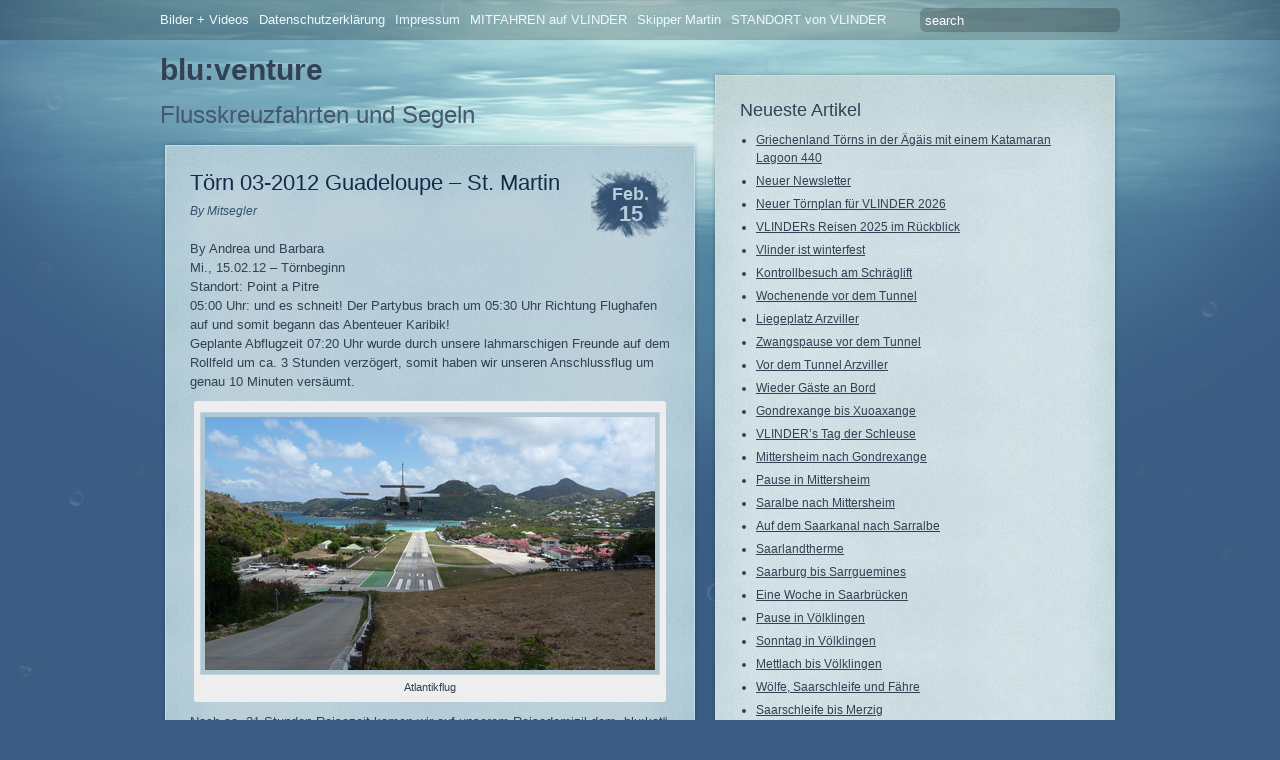

--- FILE ---
content_type: text/html; charset=UTF-8
request_url: https://blog.blu-venture.de/category/tagebuch-bluventure/karibik/karibik-winter-2012/guadeloupe-st-martin-feb-2012/
body_size: 39277
content:
<!DOCTYPE html PUBLIC "-//W3C//DTD XHTML 1.0 Transitional//EN" "http://www.w3.org/TR/xhtml1/DTD/xhtml1-transitional.dtd">
<html xmlns="http://www.w3.org/1999/xhtml" lang="de">
<head profile="http://gmpg.org/xfn/11">
	<title>Guadeloupe &#8211; St.Martin Feb-2012 &#8211; blu:venture</title>
	<meta http-equiv="content-type" content="text/html; charset=UTF-8" />

	<link rel="alternate" type="application/rss+xml" href="https://blog.blu-venture.de/feed/" title="blu:venture latest posts" />
	<link rel="alternate" type="application/rss+xml" href="https://blog.blu-venture.de/comments/feed/" title="blu:venture latest comments" />
	<link rel="pingback" href="https://blog.blu-venture.de/xmlrpc.php" />
		<link rel='archives' title='November 2025' href='https://blog.blu-venture.de/2025/11/' />
	<link rel='archives' title='Oktober 2025' href='https://blog.blu-venture.de/2025/10/' />
	<link rel='archives' title='September 2025' href='https://blog.blu-venture.de/2025/09/' />
	<link rel='archives' title='August 2025' href='https://blog.blu-venture.de/2025/08/' />
	<link rel='archives' title='Juli 2025' href='https://blog.blu-venture.de/2025/07/' />
	<link rel='archives' title='Juni 2025' href='https://blog.blu-venture.de/2025/06/' />
	<link rel='archives' title='Mai 2025' href='https://blog.blu-venture.de/2025/05/' />
	<link rel='archives' title='April 2025' href='https://blog.blu-venture.de/2025/04/' />
	<link rel='archives' title='Februar 2025' href='https://blog.blu-venture.de/2025/02/' />
	<link rel='archives' title='Januar 2025' href='https://blog.blu-venture.de/2025/01/' />
	<link rel='archives' title='Dezember 2024' href='https://blog.blu-venture.de/2024/12/' />
	<link rel='archives' title='Oktober 2024' href='https://blog.blu-venture.de/2024/10/' />
	<link rel='archives' title='September 2024' href='https://blog.blu-venture.de/2024/09/' />
	<link rel='archives' title='August 2024' href='https://blog.blu-venture.de/2024/08/' />
	<link rel='archives' title='Juli 2024' href='https://blog.blu-venture.de/2024/07/' />
	<link rel='archives' title='Juni 2024' href='https://blog.blu-venture.de/2024/06/' />
	<link rel='archives' title='Mai 2024' href='https://blog.blu-venture.de/2024/05/' />
	<link rel='archives' title='April 2024' href='https://blog.blu-venture.de/2024/04/' />
	<link rel='archives' title='März 2024' href='https://blog.blu-venture.de/2024/03/' />
	<link rel='archives' title='Januar 2024' href='https://blog.blu-venture.de/2024/01/' />
	<link rel='archives' title='Dezember 2023' href='https://blog.blu-venture.de/2023/12/' />
	<link rel='archives' title='November 2023' href='https://blog.blu-venture.de/2023/11/' />
	<link rel='archives' title='Oktober 2023' href='https://blog.blu-venture.de/2023/10/' />
	<link rel='archives' title='September 2023' href='https://blog.blu-venture.de/2023/09/' />
	<link rel='archives' title='August 2023' href='https://blog.blu-venture.de/2023/08/' />
	<link rel='archives' title='Juli 2023' href='https://blog.blu-venture.de/2023/07/' />
	<link rel='archives' title='Juni 2023' href='https://blog.blu-venture.de/2023/06/' />
	<link rel='archives' title='Mai 2023' href='https://blog.blu-venture.de/2023/05/' />
	<link rel='archives' title='April 2023' href='https://blog.blu-venture.de/2023/04/' />
	<link rel='archives' title='März 2023' href='https://blog.blu-venture.de/2023/03/' />
	<link rel='archives' title='Februar 2023' href='https://blog.blu-venture.de/2023/02/' />
	<link rel='archives' title='Januar 2023' href='https://blog.blu-venture.de/2023/01/' />
	<link rel='archives' title='Dezember 2022' href='https://blog.blu-venture.de/2022/12/' />
	<link rel='archives' title='Oktober 2022' href='https://blog.blu-venture.de/2022/10/' />
	<link rel='archives' title='August 2022' href='https://blog.blu-venture.de/2022/08/' />
	<link rel='archives' title='Juli 2022' href='https://blog.blu-venture.de/2022/07/' />
	<link rel='archives' title='Juni 2022' href='https://blog.blu-venture.de/2022/06/' />
	<link rel='archives' title='Mai 2022' href='https://blog.blu-venture.de/2022/05/' />
	<link rel='archives' title='April 2022' href='https://blog.blu-venture.de/2022/04/' />
	<link rel='archives' title='März 2022' href='https://blog.blu-venture.de/2022/03/' />
	<link rel='archives' title='Januar 2022' href='https://blog.blu-venture.de/2022/01/' />
	<link rel='archives' title='Dezember 2021' href='https://blog.blu-venture.de/2021/12/' />
	<link rel='archives' title='November 2021' href='https://blog.blu-venture.de/2021/11/' />
	<link rel='archives' title='Oktober 2021' href='https://blog.blu-venture.de/2021/10/' />
	<link rel='archives' title='September 2021' href='https://blog.blu-venture.de/2021/09/' />
	<link rel='archives' title='August 2021' href='https://blog.blu-venture.de/2021/08/' />
	<link rel='archives' title='Juli 2021' href='https://blog.blu-venture.de/2021/07/' />
	<link rel='archives' title='Juni 2021' href='https://blog.blu-venture.de/2021/06/' />
	<link rel='archives' title='Mai 2021' href='https://blog.blu-venture.de/2021/05/' />
	<link rel='archives' title='April 2021' href='https://blog.blu-venture.de/2021/04/' />
	<link rel='archives' title='März 2021' href='https://blog.blu-venture.de/2021/03/' />
	<link rel='archives' title='Februar 2021' href='https://blog.blu-venture.de/2021/02/' />
	<link rel='archives' title='Januar 2021' href='https://blog.blu-venture.de/2021/01/' />
	<link rel='archives' title='Dezember 2020' href='https://blog.blu-venture.de/2020/12/' />
	<link rel='archives' title='November 2020' href='https://blog.blu-venture.de/2020/11/' />
	<link rel='archives' title='Oktober 2020' href='https://blog.blu-venture.de/2020/10/' />
	<link rel='archives' title='September 2020' href='https://blog.blu-venture.de/2020/09/' />
	<link rel='archives' title='August 2020' href='https://blog.blu-venture.de/2020/08/' />
	<link rel='archives' title='Juli 2020' href='https://blog.blu-venture.de/2020/07/' />
	<link rel='archives' title='Juni 2020' href='https://blog.blu-venture.de/2020/06/' />
	<link rel='archives' title='April 2020' href='https://blog.blu-venture.de/2020/04/' />
	<link rel='archives' title='März 2020' href='https://blog.blu-venture.de/2020/03/' />
	<link rel='archives' title='Februar 2020' href='https://blog.blu-venture.de/2020/02/' />
	<link rel='archives' title='Januar 2020' href='https://blog.blu-venture.de/2020/01/' />
	<link rel='archives' title='Dezember 2019' href='https://blog.blu-venture.de/2019/12/' />
	<link rel='archives' title='November 2019' href='https://blog.blu-venture.de/2019/11/' />
	<link rel='archives' title='Oktober 2019' href='https://blog.blu-venture.de/2019/10/' />
	<link rel='archives' title='September 2019' href='https://blog.blu-venture.de/2019/09/' />
	<link rel='archives' title='August 2019' href='https://blog.blu-venture.de/2019/08/' />
	<link rel='archives' title='Juli 2019' href='https://blog.blu-venture.de/2019/07/' />
	<link rel='archives' title='Juni 2019' href='https://blog.blu-venture.de/2019/06/' />
	<link rel='archives' title='Mai 2019' href='https://blog.blu-venture.de/2019/05/' />
	<link rel='archives' title='April 2019' href='https://blog.blu-venture.de/2019/04/' />
	<link rel='archives' title='März 2019' href='https://blog.blu-venture.de/2019/03/' />
	<link rel='archives' title='Februar 2019' href='https://blog.blu-venture.de/2019/02/' />
	<link rel='archives' title='Januar 2019' href='https://blog.blu-venture.de/2019/01/' />
	<link rel='archives' title='Dezember 2018' href='https://blog.blu-venture.de/2018/12/' />
	<link rel='archives' title='November 2018' href='https://blog.blu-venture.de/2018/11/' />
	<link rel='archives' title='Oktober 2018' href='https://blog.blu-venture.de/2018/10/' />
	<link rel='archives' title='September 2018' href='https://blog.blu-venture.de/2018/09/' />
	<link rel='archives' title='August 2018' href='https://blog.blu-venture.de/2018/08/' />
	<link rel='archives' title='Juli 2018' href='https://blog.blu-venture.de/2018/07/' />
	<link rel='archives' title='Juni 2018' href='https://blog.blu-venture.de/2018/06/' />
	<link rel='archives' title='Mai 2018' href='https://blog.blu-venture.de/2018/05/' />
	<link rel='archives' title='April 2018' href='https://blog.blu-venture.de/2018/04/' />
	<link rel='archives' title='März 2018' href='https://blog.blu-venture.de/2018/03/' />
	<link rel='archives' title='Februar 2018' href='https://blog.blu-venture.de/2018/02/' />
	<link rel='archives' title='Januar 2018' href='https://blog.blu-venture.de/2018/01/' />
	<link rel='archives' title='Dezember 2017' href='https://blog.blu-venture.de/2017/12/' />
	<link rel='archives' title='November 2017' href='https://blog.blu-venture.de/2017/11/' />
	<link rel='archives' title='Oktober 2017' href='https://blog.blu-venture.de/2017/10/' />
	<link rel='archives' title='September 2017' href='https://blog.blu-venture.de/2017/09/' />
	<link rel='archives' title='August 2017' href='https://blog.blu-venture.de/2017/08/' />
	<link rel='archives' title='Juli 2017' href='https://blog.blu-venture.de/2017/07/' />
	<link rel='archives' title='Juni 2017' href='https://blog.blu-venture.de/2017/06/' />
	<link rel='archives' title='Mai 2017' href='https://blog.blu-venture.de/2017/05/' />
	<link rel='archives' title='April 2017' href='https://blog.blu-venture.de/2017/04/' />
	<link rel='archives' title='März 2017' href='https://blog.blu-venture.de/2017/03/' />
	<link rel='archives' title='Februar 2017' href='https://blog.blu-venture.de/2017/02/' />
	<link rel='archives' title='Januar 2017' href='https://blog.blu-venture.de/2017/01/' />
	<link rel='archives' title='Dezember 2016' href='https://blog.blu-venture.de/2016/12/' />
	<link rel='archives' title='November 2016' href='https://blog.blu-venture.de/2016/11/' />
	<link rel='archives' title='Oktober 2016' href='https://blog.blu-venture.de/2016/10/' />
	<link rel='archives' title='September 2016' href='https://blog.blu-venture.de/2016/09/' />
	<link rel='archives' title='August 2016' href='https://blog.blu-venture.de/2016/08/' />
	<link rel='archives' title='Juli 2016' href='https://blog.blu-venture.de/2016/07/' />
	<link rel='archives' title='Juni 2016' href='https://blog.blu-venture.de/2016/06/' />
	<link rel='archives' title='Mai 2016' href='https://blog.blu-venture.de/2016/05/' />
	<link rel='archives' title='April 2016' href='https://blog.blu-venture.de/2016/04/' />
	<link rel='archives' title='Februar 2016' href='https://blog.blu-venture.de/2016/02/' />
	<link rel='archives' title='Januar 2016' href='https://blog.blu-venture.de/2016/01/' />
	<link rel='archives' title='Dezember 2015' href='https://blog.blu-venture.de/2015/12/' />
	<link rel='archives' title='November 2015' href='https://blog.blu-venture.de/2015/11/' />
	<link rel='archives' title='Oktober 2015' href='https://blog.blu-venture.de/2015/10/' />
	<link rel='archives' title='September 2015' href='https://blog.blu-venture.de/2015/09/' />
	<link rel='archives' title='August 2015' href='https://blog.blu-venture.de/2015/08/' />
	<link rel='archives' title='Juli 2015' href='https://blog.blu-venture.de/2015/07/' />
	<link rel='archives' title='Juni 2015' href='https://blog.blu-venture.de/2015/06/' />
	<link rel='archives' title='Mai 2015' href='https://blog.blu-venture.de/2015/05/' />
	<link rel='archives' title='April 2015' href='https://blog.blu-venture.de/2015/04/' />
	<link rel='archives' title='März 2015' href='https://blog.blu-venture.de/2015/03/' />
	<link rel='archives' title='Februar 2015' href='https://blog.blu-venture.de/2015/02/' />
	<link rel='archives' title='Dezember 2014' href='https://blog.blu-venture.de/2014/12/' />
	<link rel='archives' title='November 2014' href='https://blog.blu-venture.de/2014/11/' />
	<link rel='archives' title='Oktober 2014' href='https://blog.blu-venture.de/2014/10/' />
	<link rel='archives' title='September 2014' href='https://blog.blu-venture.de/2014/09/' />
	<link rel='archives' title='August 2014' href='https://blog.blu-venture.de/2014/08/' />
	<link rel='archives' title='Juli 2014' href='https://blog.blu-venture.de/2014/07/' />
	<link rel='archives' title='Juni 2014' href='https://blog.blu-venture.de/2014/06/' />
	<link rel='archives' title='Mai 2014' href='https://blog.blu-venture.de/2014/05/' />
	<link rel='archives' title='April 2014' href='https://blog.blu-venture.de/2014/04/' />
	<link rel='archives' title='Februar 2014' href='https://blog.blu-venture.de/2014/02/' />
	<link rel='archives' title='Januar 2014' href='https://blog.blu-venture.de/2014/01/' />
	<link rel='archives' title='Dezember 2013' href='https://blog.blu-venture.de/2013/12/' />
	<link rel='archives' title='November 2013' href='https://blog.blu-venture.de/2013/11/' />
	<link rel='archives' title='Oktober 2013' href='https://blog.blu-venture.de/2013/10/' />
	<link rel='archives' title='September 2013' href='https://blog.blu-venture.de/2013/09/' />
	<link rel='archives' title='August 2013' href='https://blog.blu-venture.de/2013/08/' />
	<link rel='archives' title='Juli 2013' href='https://blog.blu-venture.de/2013/07/' />
	<link rel='archives' title='Juni 2013' href='https://blog.blu-venture.de/2013/06/' />
	<link rel='archives' title='Mai 2013' href='https://blog.blu-venture.de/2013/05/' />
	<link rel='archives' title='April 2013' href='https://blog.blu-venture.de/2013/04/' />
	<link rel='archives' title='März 2013' href='https://blog.blu-venture.de/2013/03/' />
	<link rel='archives' title='Februar 2013' href='https://blog.blu-venture.de/2013/02/' />
	<link rel='archives' title='Januar 2013' href='https://blog.blu-venture.de/2013/01/' />
	<link rel='archives' title='Dezember 2012' href='https://blog.blu-venture.de/2012/12/' />
	<link rel='archives' title='November 2012' href='https://blog.blu-venture.de/2012/11/' />
	<link rel='archives' title='Oktober 2012' href='https://blog.blu-venture.de/2012/10/' />
	<link rel='archives' title='Juni 2012' href='https://blog.blu-venture.de/2012/06/' />
	<link rel='archives' title='Mai 2012' href='https://blog.blu-venture.de/2012/05/' />
	<link rel='archives' title='April 2012' href='https://blog.blu-venture.de/2012/04/' />
	<link rel='archives' title='März 2012' href='https://blog.blu-venture.de/2012/03/' />
	<link rel='archives' title='Februar 2012' href='https://blog.blu-venture.de/2012/02/' />
	<link rel='archives' title='Januar 2012' href='https://blog.blu-venture.de/2012/01/' />
	<link rel='archives' title='Dezember 2011' href='https://blog.blu-venture.de/2011/12/' />
	<link rel='archives' title='November 2011' href='https://blog.blu-venture.de/2011/11/' />
	<link rel='archives' title='Oktober 2011' href='https://blog.blu-venture.de/2011/10/' />
	<link rel='archives' title='September 2011' href='https://blog.blu-venture.de/2011/09/' />
	<link rel='archives' title='August 2011' href='https://blog.blu-venture.de/2011/08/' />
	<link rel='archives' title='Juli 2011' href='https://blog.blu-venture.de/2011/07/' />
	<link rel='archives' title='Juni 2011' href='https://blog.blu-venture.de/2011/06/' />
	<link rel='archives' title='Mai 2011' href='https://blog.blu-venture.de/2011/05/' />
	<link rel='archives' title='April 2011' href='https://blog.blu-venture.de/2011/04/' />
	<link rel='archives' title='März 2011' href='https://blog.blu-venture.de/2011/03/' />
	<link rel='archives' title='Februar 2011' href='https://blog.blu-venture.de/2011/02/' />
	<link rel='archives' title='Januar 2011' href='https://blog.blu-venture.de/2011/01/' />
	<link rel='archives' title='Dezember 2010' href='https://blog.blu-venture.de/2010/12/' />
	<link rel='archives' title='November 2010' href='https://blog.blu-venture.de/2010/11/' />
	<link rel='archives' title='Oktober 2010' href='https://blog.blu-venture.de/2010/10/' />
	<link rel='archives' title='September 2010' href='https://blog.blu-venture.de/2010/09/' />
	<link rel='archives' title='August 2010' href='https://blog.blu-venture.de/2010/08/' />
	<link rel='archives' title='Juli 2010' href='https://blog.blu-venture.de/2010/07/' />
	<link rel='archives' title='Juni 2010' href='https://blog.blu-venture.de/2010/06/' />
	<link rel='archives' title='Mai 2010' href='https://blog.blu-venture.de/2010/05/' />
	<link rel='archives' title='April 2010' href='https://blog.blu-venture.de/2010/04/' />
	<link rel='archives' title='März 2010' href='https://blog.blu-venture.de/2010/03/' />
	<link rel='archives' title='Februar 2010' href='https://blog.blu-venture.de/2010/02/' />
	<link rel='archives' title='Januar 2010' href='https://blog.blu-venture.de/2010/01/' />
	<link rel='archives' title='Dezember 2009' href='https://blog.blu-venture.de/2009/12/' />
	<link rel='archives' title='November 2009' href='https://blog.blu-venture.de/2009/11/' />
	<link rel='archives' title='Oktober 2009' href='https://blog.blu-venture.de/2009/10/' />
	<link rel='archives' title='September 2009' href='https://blog.blu-venture.de/2009/09/' />
	
	<link rel="stylesheet" type="text/css" media="screen, print, handheld" href="https://blog.blu-venture.de/wp-content/themes/underwater/css/carrington-text.css" />
	
	<!--[if lt IE 8]>
<script src="http://ie7-js.googlecode.com/svn/version/2.0(beta3)/IE8.js" type="text/javascript"></script>
<![endif]-->

<!--[if lt IE 7]>
<link rel="stylesheet" type="text/css" media="screen, print, handheld" href="https://blog.blu-venture.de/wp-content/themes/underwater/css/ie6.css" />
<![endif]-->


<meta name='robots' content='max-image-preview:large' />
<link rel="alternate" type="application/rss+xml" title="blu:venture &raquo; Guadeloupe - St.Martin Feb-2012 Kategorie-Feed" href="https://blog.blu-venture.de/category/tagebuch-bluventure/karibik/karibik-winter-2012/guadeloupe-st-martin-feb-2012/feed/" />
<style id='wp-img-auto-sizes-contain-inline-css' type='text/css'>
img:is([sizes=auto i],[sizes^="auto," i]){contain-intrinsic-size:3000px 1500px}
/*# sourceURL=wp-img-auto-sizes-contain-inline-css */
</style>
<style id='wp-emoji-styles-inline-css' type='text/css'>

	img.wp-smiley, img.emoji {
		display: inline !important;
		border: none !important;
		box-shadow: none !important;
		height: 1em !important;
		width: 1em !important;
		margin: 0 0.07em !important;
		vertical-align: -0.1em !important;
		background: none !important;
		padding: 0 !important;
	}
/*# sourceURL=wp-emoji-styles-inline-css */
</style>
<style id='wp-block-library-inline-css' type='text/css'>
:root{--wp-block-synced-color:#7a00df;--wp-block-synced-color--rgb:122,0,223;--wp-bound-block-color:var(--wp-block-synced-color);--wp-editor-canvas-background:#ddd;--wp-admin-theme-color:#007cba;--wp-admin-theme-color--rgb:0,124,186;--wp-admin-theme-color-darker-10:#006ba1;--wp-admin-theme-color-darker-10--rgb:0,107,160.5;--wp-admin-theme-color-darker-20:#005a87;--wp-admin-theme-color-darker-20--rgb:0,90,135;--wp-admin-border-width-focus:2px}@media (min-resolution:192dpi){:root{--wp-admin-border-width-focus:1.5px}}.wp-element-button{cursor:pointer}:root .has-very-light-gray-background-color{background-color:#eee}:root .has-very-dark-gray-background-color{background-color:#313131}:root .has-very-light-gray-color{color:#eee}:root .has-very-dark-gray-color{color:#313131}:root .has-vivid-green-cyan-to-vivid-cyan-blue-gradient-background{background:linear-gradient(135deg,#00d084,#0693e3)}:root .has-purple-crush-gradient-background{background:linear-gradient(135deg,#34e2e4,#4721fb 50%,#ab1dfe)}:root .has-hazy-dawn-gradient-background{background:linear-gradient(135deg,#faaca8,#dad0ec)}:root .has-subdued-olive-gradient-background{background:linear-gradient(135deg,#fafae1,#67a671)}:root .has-atomic-cream-gradient-background{background:linear-gradient(135deg,#fdd79a,#004a59)}:root .has-nightshade-gradient-background{background:linear-gradient(135deg,#330968,#31cdcf)}:root .has-midnight-gradient-background{background:linear-gradient(135deg,#020381,#2874fc)}:root{--wp--preset--font-size--normal:16px;--wp--preset--font-size--huge:42px}.has-regular-font-size{font-size:1em}.has-larger-font-size{font-size:2.625em}.has-normal-font-size{font-size:var(--wp--preset--font-size--normal)}.has-huge-font-size{font-size:var(--wp--preset--font-size--huge)}.has-text-align-center{text-align:center}.has-text-align-left{text-align:left}.has-text-align-right{text-align:right}.has-fit-text{white-space:nowrap!important}#end-resizable-editor-section{display:none}.aligncenter{clear:both}.items-justified-left{justify-content:flex-start}.items-justified-center{justify-content:center}.items-justified-right{justify-content:flex-end}.items-justified-space-between{justify-content:space-between}.screen-reader-text{border:0;clip-path:inset(50%);height:1px;margin:-1px;overflow:hidden;padding:0;position:absolute;width:1px;word-wrap:normal!important}.screen-reader-text:focus{background-color:#ddd;clip-path:none;color:#444;display:block;font-size:1em;height:auto;left:5px;line-height:normal;padding:15px 23px 14px;text-decoration:none;top:5px;width:auto;z-index:100000}html :where(.has-border-color){border-style:solid}html :where([style*=border-top-color]){border-top-style:solid}html :where([style*=border-right-color]){border-right-style:solid}html :where([style*=border-bottom-color]){border-bottom-style:solid}html :where([style*=border-left-color]){border-left-style:solid}html :where([style*=border-width]){border-style:solid}html :where([style*=border-top-width]){border-top-style:solid}html :where([style*=border-right-width]){border-right-style:solid}html :where([style*=border-bottom-width]){border-bottom-style:solid}html :where([style*=border-left-width]){border-left-style:solid}html :where(img[class*=wp-image-]){height:auto;max-width:100%}:where(figure){margin:0 0 1em}html :where(.is-position-sticky){--wp-admin--admin-bar--position-offset:var(--wp-admin--admin-bar--height,0px)}@media screen and (max-width:600px){html :where(.is-position-sticky){--wp-admin--admin-bar--position-offset:0px}}

/*# sourceURL=wp-block-library-inline-css */
</style><style id='global-styles-inline-css' type='text/css'>
:root{--wp--preset--aspect-ratio--square: 1;--wp--preset--aspect-ratio--4-3: 4/3;--wp--preset--aspect-ratio--3-4: 3/4;--wp--preset--aspect-ratio--3-2: 3/2;--wp--preset--aspect-ratio--2-3: 2/3;--wp--preset--aspect-ratio--16-9: 16/9;--wp--preset--aspect-ratio--9-16: 9/16;--wp--preset--color--black: #000000;--wp--preset--color--cyan-bluish-gray: #abb8c3;--wp--preset--color--white: #ffffff;--wp--preset--color--pale-pink: #f78da7;--wp--preset--color--vivid-red: #cf2e2e;--wp--preset--color--luminous-vivid-orange: #ff6900;--wp--preset--color--luminous-vivid-amber: #fcb900;--wp--preset--color--light-green-cyan: #7bdcb5;--wp--preset--color--vivid-green-cyan: #00d084;--wp--preset--color--pale-cyan-blue: #8ed1fc;--wp--preset--color--vivid-cyan-blue: #0693e3;--wp--preset--color--vivid-purple: #9b51e0;--wp--preset--gradient--vivid-cyan-blue-to-vivid-purple: linear-gradient(135deg,rgb(6,147,227) 0%,rgb(155,81,224) 100%);--wp--preset--gradient--light-green-cyan-to-vivid-green-cyan: linear-gradient(135deg,rgb(122,220,180) 0%,rgb(0,208,130) 100%);--wp--preset--gradient--luminous-vivid-amber-to-luminous-vivid-orange: linear-gradient(135deg,rgb(252,185,0) 0%,rgb(255,105,0) 100%);--wp--preset--gradient--luminous-vivid-orange-to-vivid-red: linear-gradient(135deg,rgb(255,105,0) 0%,rgb(207,46,46) 100%);--wp--preset--gradient--very-light-gray-to-cyan-bluish-gray: linear-gradient(135deg,rgb(238,238,238) 0%,rgb(169,184,195) 100%);--wp--preset--gradient--cool-to-warm-spectrum: linear-gradient(135deg,rgb(74,234,220) 0%,rgb(151,120,209) 20%,rgb(207,42,186) 40%,rgb(238,44,130) 60%,rgb(251,105,98) 80%,rgb(254,248,76) 100%);--wp--preset--gradient--blush-light-purple: linear-gradient(135deg,rgb(255,206,236) 0%,rgb(152,150,240) 100%);--wp--preset--gradient--blush-bordeaux: linear-gradient(135deg,rgb(254,205,165) 0%,rgb(254,45,45) 50%,rgb(107,0,62) 100%);--wp--preset--gradient--luminous-dusk: linear-gradient(135deg,rgb(255,203,112) 0%,rgb(199,81,192) 50%,rgb(65,88,208) 100%);--wp--preset--gradient--pale-ocean: linear-gradient(135deg,rgb(255,245,203) 0%,rgb(182,227,212) 50%,rgb(51,167,181) 100%);--wp--preset--gradient--electric-grass: linear-gradient(135deg,rgb(202,248,128) 0%,rgb(113,206,126) 100%);--wp--preset--gradient--midnight: linear-gradient(135deg,rgb(2,3,129) 0%,rgb(40,116,252) 100%);--wp--preset--font-size--small: 13px;--wp--preset--font-size--medium: 20px;--wp--preset--font-size--large: 36px;--wp--preset--font-size--x-large: 42px;--wp--preset--spacing--20: 0.44rem;--wp--preset--spacing--30: 0.67rem;--wp--preset--spacing--40: 1rem;--wp--preset--spacing--50: 1.5rem;--wp--preset--spacing--60: 2.25rem;--wp--preset--spacing--70: 3.38rem;--wp--preset--spacing--80: 5.06rem;--wp--preset--shadow--natural: 6px 6px 9px rgba(0, 0, 0, 0.2);--wp--preset--shadow--deep: 12px 12px 50px rgba(0, 0, 0, 0.4);--wp--preset--shadow--sharp: 6px 6px 0px rgba(0, 0, 0, 0.2);--wp--preset--shadow--outlined: 6px 6px 0px -3px rgb(255, 255, 255), 6px 6px rgb(0, 0, 0);--wp--preset--shadow--crisp: 6px 6px 0px rgb(0, 0, 0);}:where(.is-layout-flex){gap: 0.5em;}:where(.is-layout-grid){gap: 0.5em;}body .is-layout-flex{display: flex;}.is-layout-flex{flex-wrap: wrap;align-items: center;}.is-layout-flex > :is(*, div){margin: 0;}body .is-layout-grid{display: grid;}.is-layout-grid > :is(*, div){margin: 0;}:where(.wp-block-columns.is-layout-flex){gap: 2em;}:where(.wp-block-columns.is-layout-grid){gap: 2em;}:where(.wp-block-post-template.is-layout-flex){gap: 1.25em;}:where(.wp-block-post-template.is-layout-grid){gap: 1.25em;}.has-black-color{color: var(--wp--preset--color--black) !important;}.has-cyan-bluish-gray-color{color: var(--wp--preset--color--cyan-bluish-gray) !important;}.has-white-color{color: var(--wp--preset--color--white) !important;}.has-pale-pink-color{color: var(--wp--preset--color--pale-pink) !important;}.has-vivid-red-color{color: var(--wp--preset--color--vivid-red) !important;}.has-luminous-vivid-orange-color{color: var(--wp--preset--color--luminous-vivid-orange) !important;}.has-luminous-vivid-amber-color{color: var(--wp--preset--color--luminous-vivid-amber) !important;}.has-light-green-cyan-color{color: var(--wp--preset--color--light-green-cyan) !important;}.has-vivid-green-cyan-color{color: var(--wp--preset--color--vivid-green-cyan) !important;}.has-pale-cyan-blue-color{color: var(--wp--preset--color--pale-cyan-blue) !important;}.has-vivid-cyan-blue-color{color: var(--wp--preset--color--vivid-cyan-blue) !important;}.has-vivid-purple-color{color: var(--wp--preset--color--vivid-purple) !important;}.has-black-background-color{background-color: var(--wp--preset--color--black) !important;}.has-cyan-bluish-gray-background-color{background-color: var(--wp--preset--color--cyan-bluish-gray) !important;}.has-white-background-color{background-color: var(--wp--preset--color--white) !important;}.has-pale-pink-background-color{background-color: var(--wp--preset--color--pale-pink) !important;}.has-vivid-red-background-color{background-color: var(--wp--preset--color--vivid-red) !important;}.has-luminous-vivid-orange-background-color{background-color: var(--wp--preset--color--luminous-vivid-orange) !important;}.has-luminous-vivid-amber-background-color{background-color: var(--wp--preset--color--luminous-vivid-amber) !important;}.has-light-green-cyan-background-color{background-color: var(--wp--preset--color--light-green-cyan) !important;}.has-vivid-green-cyan-background-color{background-color: var(--wp--preset--color--vivid-green-cyan) !important;}.has-pale-cyan-blue-background-color{background-color: var(--wp--preset--color--pale-cyan-blue) !important;}.has-vivid-cyan-blue-background-color{background-color: var(--wp--preset--color--vivid-cyan-blue) !important;}.has-vivid-purple-background-color{background-color: var(--wp--preset--color--vivid-purple) !important;}.has-black-border-color{border-color: var(--wp--preset--color--black) !important;}.has-cyan-bluish-gray-border-color{border-color: var(--wp--preset--color--cyan-bluish-gray) !important;}.has-white-border-color{border-color: var(--wp--preset--color--white) !important;}.has-pale-pink-border-color{border-color: var(--wp--preset--color--pale-pink) !important;}.has-vivid-red-border-color{border-color: var(--wp--preset--color--vivid-red) !important;}.has-luminous-vivid-orange-border-color{border-color: var(--wp--preset--color--luminous-vivid-orange) !important;}.has-luminous-vivid-amber-border-color{border-color: var(--wp--preset--color--luminous-vivid-amber) !important;}.has-light-green-cyan-border-color{border-color: var(--wp--preset--color--light-green-cyan) !important;}.has-vivid-green-cyan-border-color{border-color: var(--wp--preset--color--vivid-green-cyan) !important;}.has-pale-cyan-blue-border-color{border-color: var(--wp--preset--color--pale-cyan-blue) !important;}.has-vivid-cyan-blue-border-color{border-color: var(--wp--preset--color--vivid-cyan-blue) !important;}.has-vivid-purple-border-color{border-color: var(--wp--preset--color--vivid-purple) !important;}.has-vivid-cyan-blue-to-vivid-purple-gradient-background{background: var(--wp--preset--gradient--vivid-cyan-blue-to-vivid-purple) !important;}.has-light-green-cyan-to-vivid-green-cyan-gradient-background{background: var(--wp--preset--gradient--light-green-cyan-to-vivid-green-cyan) !important;}.has-luminous-vivid-amber-to-luminous-vivid-orange-gradient-background{background: var(--wp--preset--gradient--luminous-vivid-amber-to-luminous-vivid-orange) !important;}.has-luminous-vivid-orange-to-vivid-red-gradient-background{background: var(--wp--preset--gradient--luminous-vivid-orange-to-vivid-red) !important;}.has-very-light-gray-to-cyan-bluish-gray-gradient-background{background: var(--wp--preset--gradient--very-light-gray-to-cyan-bluish-gray) !important;}.has-cool-to-warm-spectrum-gradient-background{background: var(--wp--preset--gradient--cool-to-warm-spectrum) !important;}.has-blush-light-purple-gradient-background{background: var(--wp--preset--gradient--blush-light-purple) !important;}.has-blush-bordeaux-gradient-background{background: var(--wp--preset--gradient--blush-bordeaux) !important;}.has-luminous-dusk-gradient-background{background: var(--wp--preset--gradient--luminous-dusk) !important;}.has-pale-ocean-gradient-background{background: var(--wp--preset--gradient--pale-ocean) !important;}.has-electric-grass-gradient-background{background: var(--wp--preset--gradient--electric-grass) !important;}.has-midnight-gradient-background{background: var(--wp--preset--gradient--midnight) !important;}.has-small-font-size{font-size: var(--wp--preset--font-size--small) !important;}.has-medium-font-size{font-size: var(--wp--preset--font-size--medium) !important;}.has-large-font-size{font-size: var(--wp--preset--font-size--large) !important;}.has-x-large-font-size{font-size: var(--wp--preset--font-size--x-large) !important;}
/*# sourceURL=global-styles-inline-css */
</style>

<style id='classic-theme-styles-inline-css' type='text/css'>
/*! This file is auto-generated */
.wp-block-button__link{color:#fff;background-color:#32373c;border-radius:9999px;box-shadow:none;text-decoration:none;padding:calc(.667em + 2px) calc(1.333em + 2px);font-size:1.125em}.wp-block-file__button{background:#32373c;color:#fff;text-decoration:none}
/*# sourceURL=/wp-includes/css/classic-themes.min.css */
</style>
<script type="text/javascript" src="https://blog.blu-venture.de/wp-includes/js/jquery/jquery.min.js?ver=3.7.1" id="jquery-core-js"></script>
<script type="text/javascript" src="https://blog.blu-venture.de/wp-includes/js/jquery/jquery-migrate.min.js?ver=3.4.1" id="jquery-migrate-js"></script>
<script type="text/javascript" src="https://blog.blu-venture.de/wp-content/themes/underwater/js/carrington-text.js?ver=1.0" id="carrington-text-js"></script>
<script type="text/javascript" src="https://blog.blu-venture.de/wp-content/themes/underwater/carrington-core/lightbox/thickbox.js?ver=1.0" id="cfct_thickbox-js"></script>
<link rel="https://api.w.org/" href="https://blog.blu-venture.de/wp-json/" /><link rel="alternate" title="JSON" type="application/json" href="https://blog.blu-venture.de/wp-json/wp/v2/categories/165" /><link rel="EditURI" type="application/rsd+xml" title="RSD" href="https://blog.blu-venture.de/xmlrpc.php?rsd" />
<meta name="generator" content="WordPress 6.9" />
			<style type="text/css" media="screen">
				/**
				 * Plugin Name: Subtitles
				 * Plugin URI: http://wordpress.org/plugins/subtitles/
				 * Description: Easily add subtitles into your WordPress posts, pages, custom post types, and themes.
				 * Author: We Cobble
				 * Author URI: https://wecobble.com/
				 * Version: 2.2.0
				 * License: GNU General Public License v2 or later
				 * License URI: http://www.gnu.org/licenses/gpl-2.0.html
				 */

				/**
				 * Be explicit about this styling only applying to spans,
				 * since that's the default markup that's returned by
				 * Subtitles. If a developer overrides the default subtitles
				 * markup with another element or class, we don't want to stomp
				 * on that.
				 *
				 * @since 1.0.0
				 */
				span.entry-subtitle {
					display: block; /* Put subtitles on their own line by default. */
					font-size: 0.53333333333333em; /* Sensible scaling. It's assumed that post titles will be wrapped in heading tags. */
				}
				/**
				 * If subtitles are shown in comment areas, we'll hide them by default.
				 *
				 * @since 1.0.5
				 */
				#comments .comments-title span.entry-subtitle {
					display: none;
				}
			</style>
<link rel="stylesheet" type="text/css" media="screen" href="https://blog.blu-venture.de/wp-content/themes/underwater/carrington-core/lightbox/css/thickbox.css" />
		
<script type="text/javascript">
var CFCT_URL = "https://blog.blu-venture.de";
var CFCT_AJAX_LOAD = true;
</script>
	
<script type="text/javascript">
tb_pathToImage = "https://blog.blu-venture.de/wp-content/themes/underwater/carrington-core/lightbox/img/loadingAnimation.gif";
jQuery(function($) {
	$("a.thickbox").each(function() {
		var url = $(this).attr("rel");
		var post_id = $(this).parents("div.post").attr("id");
		$(this).attr("href", url).attr("rel", post_id);
	});
});
</script>
		<style type="text/css">.recentcomments a{display:inline !important;padding:0 !important;margin:0 !important;}</style>		<style type="text/css" id="wp-custom-css">
			img, select {
	max-width: 100% !important;
}

.wp-caption.aligncenter {
	margin-left: auto;
	margin-right: auto;
}		</style>
		</head>

<body>
	<div id="container1">
			<div id="container3">
	<div id="header">
		<div id="top_navigation">
			<ul>
				<li class="page_item page-item-1326"><a href="https://blog.blu-venture.de/bilder-videos/">Bilder + Videos</a></li>
<li class="page_item page-item-22323"><a href="https://blog.blu-venture.de/datenschutzerklaerung/">Datenschutzerklärung</a></li>
<li class="page_item page-item-390"><a href="https://blog.blu-venture.de/impressum/">Impressum</a></li>
<li class="page_item page-item-1253"><a href="https://blog.blu-venture.de/mitfahren-auf-vlinder/">MITFAHREN auf VLINDER</a></li>
<li class="page_item page-item-864"><a href="https://blog.blu-venture.de/skipper-und-crew/">Skipper Martin</a></li>
<li class="page_item page-item-881"><a href="https://blog.blu-venture.de/standort-von-vlinder/">STANDORT von VLINDER</a></li>
				
				<li class="search">
<form method="get"  action="https://blog.blu-venture.de/" onsubmit="location.href=this.action+'search/'+encodeURIComponent(this.s.value).replace(/%20/g, '+'); return false;">
	<input type="text" id="s" name="s" value="search" onfocus="if(this.value == 'search') {this.value = '';}" onblur="if (this.value == '') {this.value = 'search';}"size="15" />

</form></li>
				</ul>
			
		</div>
		<div id="header_content">
		<div class="header-title"><h1 id="blog-title"><a href="https://blog.blu-venture.de/" title="Home" rel="home">blu:venture</a></h1>
		<h2 id="blog-description">Flusskreuzfahrten und Segeln</h2> </a>
		</div>
		</div>
	</div><!-- #header -->
	<div id="page">
		<div id="inner_page">

<div id="content">
<div id="content-top">
</div>
<div id="content-middle">
	<div id="inner-content-middle">
<div id="post-content-7604" class="hentry full post-7604 post type-post status-publish format-standard category-guadeloupe-st-martin-feb-2012 category-karibik-winter-2012 category-tagebuch-bluventure">
	<div class="title_container">
	<h1 class="entry-title full-title"><a href="https://blog.blu-venture.de/2012/02/15/torn-03-2012-guadeloupe-%e2%80%93-st-martin-2/" title="Permanent link to Törn 03-2012 Guadeloupe – St. Martin" rel="bookmark" rev="post-7604">Törn 03-2012 Guadeloupe – St. Martin</a></h1>
	<address class="author vcard full-author">
		<span class="by">By</span> <a class="url fn" href="https://blog.blu-venture.de/author/mitsegler/" title="View all posts by Mitsegler">Mitsegler</a>		</address>
	</div>
	
	<div class="cal">
			<p class="month">Feb.</p>
			<p class="year">15</p>
		</div>
		
	<div class="entry-content full-content">
<p>By Andrea und Barbara<br />
Mi., 15.02.12 – Törnbeginn<br />
Standort: Point a Pitre<br />
05:00 Uhr: und es schneit! Der Partybus brach um 05:30 Uhr Richtung Flughafen auf und somit begann das Abenteuer Karibik!<br />
Geplante Abflugzeit 07:20 Uhr wurde durch unsere lahmarschigen Freunde auf dem Rollfeld um ca. 3 Stunden verzögert, somit haben wir unseren Anschlussflug um genau 10 Minuten versäumt.</p>
<div id="attachment_7780" style="width: 460px" class="wp-caption aligncenter"><a href="http://blog.blu-venture.de/wp-content/Atlantikflug.jpg"><img loading="lazy" decoding="async" aria-describedby="caption-attachment-7780" class="size-full wp-image-7780" title="Atlantikflug" src="http://blog.blu-venture.de/wp-content/Atlantikflug.jpg" alt="Atlantikflug" width="450" height="253" srcset="https://blog.blu-venture.de/wp-content/Atlantikflug.jpg 450w, https://blog.blu-venture.de/wp-content/Atlantikflug-300x168.jpg 300w" sizes="auto, (max-width: 450px) 100vw, 450px" /></a><p id="caption-attachment-7780" class="wp-caption-text">Atlantikflug</p></div>
<p>Nach ca. 21 Stunden Reisezeit kamen wir auf unserem Reisedomizil dem „blu:kat“ auf Guadeloupe an.</p>
<div id="attachment_7669" style="width: 460px" class="wp-caption aligncenter"><a href="http://blog.blu-venture.de/wp-content/an-Bord-von-blu-kat.jpg"><img loading="lazy" decoding="async" aria-describedby="caption-attachment-7669" class="size-full wp-image-7669" title="Wilkommen an Bord von blu-kat" src="http://blog.blu-venture.de/wp-content/an-Bord-von-blu-kat.jpg" alt="Wilkommen an Bord von blu-kat" width="450" height="300" srcset="https://blog.blu-venture.de/wp-content/an-Bord-von-blu-kat.jpg 450w, https://blog.blu-venture.de/wp-content/an-Bord-von-blu-kat-300x200.jpg 300w" sizes="auto, (max-width: 450px) 100vw, 450px" /></a><p id="caption-attachment-7669" class="wp-caption-text">Wilkommen an Bord von blu-kat</p></div>
<p>Völlig geschafft gingen wir im Hafen von Pointe a Pitre noch Pizza essen.</p>
		<div class="clear"></div>
	</div><!--/entry-content-->
	<div class="clear"></div>

	<div class="by-line">
				
	
	</div><!--/by-line-->
</div><!-- .post --><div id="post-content-7607" class="hentry full post-7607 post type-post status-publish format-standard category-guadeloupe-st-martin-feb-2012 category-karibik-winter-2012 category-tagebuch-bluventure">
	<div class="title_container">
	<h1 class="entry-title full-title"><a href="https://blog.blu-venture.de/2012/02/16/torn-03-2012-guadeloupe-%e2%80%93-st-martin/" title="Permanent link to Törn 03-2012 Ilet Gosier" rel="bookmark" rev="post-7607">Törn 03-2012 Ilet Gosier</a></h1>
	<address class="author vcard full-author">
		<span class="by">By</span> <a class="url fn" href="https://blog.blu-venture.de/author/mitsegler/" title="View all posts by Mitsegler">Mitsegler</a>		</address>
	</div>
	
	<div class="cal">
			<p class="month">Feb.</p>
			<p class="year">16</p>
		</div>
		
	<div class="entry-content full-content">
<p>By Andrea und Barbara<br />
Do., 16.02.12 – Tag 1<br />
Frühstück an Bord mit frischem Obst, Ei, Müsli usw. – das weckte wieder unsere Lebensgeister.</p>
<div id="attachment_7672" style="width: 460px" class="wp-caption aligncenter"><a href="http://blog.blu-venture.de/wp-content/Fr%C3%BChst%C3%BCck6.jpg"><img loading="lazy" decoding="async" aria-describedby="caption-attachment-7672" class="size-full wp-image-7672" title="Frühstück" src="http://blog.blu-venture.de/wp-content/Fr%C3%BChst%C3%BCck6.jpg" alt="Frühstück" width="450" height="338" /></a><p id="caption-attachment-7672" class="wp-caption-text">Frühstück</p></div>
<p>Groß-Einkauf via Motorboot beim „Lidl“ und im Super-Marche auf dem Marinagelände (3 überfüllte Einkaufswägen)!!!!<br />
Bevor wir nach Ilet Gosier aufbrachen bekamen wir vom unserem Skipper Martin eine kurze (leichte) Einweisung in Sachen Schifffahrt.</p>
<div id="attachment_7673" style="width: 460px" class="wp-caption aligncenter"><a href="http://blog.blu-venture.de/wp-content/Einweisung1.jpg"><img loading="lazy" decoding="async" aria-describedby="caption-attachment-7673" class="size-full wp-image-7673" title="Einweisung" src="http://blog.blu-venture.de/wp-content/Einweisung1.jpg" alt="Einweisung" width="450" height="300" srcset="https://blog.blu-venture.de/wp-content/Einweisung1.jpg 450w, https://blog.blu-venture.de/wp-content/Einweisung1-300x200.jpg 300w" sizes="auto, (max-width: 450px) 100vw, 450px" /></a><p id="caption-attachment-7673" class="wp-caption-text">Einweisung</p></div>
<p>Kleiner Mittagssnack: Sandwich mit Tomate/Käse<br />
Um ca. 15.00 ankerten wir bei Ilet Gosier und machten uns mit unserer kleinen Nussschale (3,3 PS) auf zum ersten Sandstrand.</p>
<div id="attachment_7674" style="width: 243px" class="wp-caption aligncenter"><a href="http://blog.blu-venture.de/wp-content/Bootsausflug5.jpg"><img loading="lazy" decoding="async" aria-describedby="caption-attachment-7674" class="size-full wp-image-7674" title="Bootsausflug" src="http://blog.blu-venture.de/wp-content/Bootsausflug5.jpg" alt="Bootsausflug" width="233" height="350" srcset="https://blog.blu-venture.de/wp-content/Bootsausflug5.jpg 233w, https://blog.blu-venture.de/wp-content/Bootsausflug5-199x300.jpg 199w" sizes="auto, (max-width: 233px) 100vw, 233px" /></a><p id="caption-attachment-7674" class="wp-caption-text">Bootsausflug</p></div>
<p>Die Herren der Schöpfung machten sich einen schönen Tag unter Wasser und erforschten die Tiefen der karibischen See.<br />
Wir zwei Mädl´s erkundeten erst mal die Insel zu Fuß.<br />
Zusammen mit den Inselbewohnern (Krebsen und Hühnern) genossen wir als letzte Besucher den Sonnenuntergang am Strand.</p>
<div id="attachment_7675" style="width: 252px" class="wp-caption aligncenter"><a href="http://blog.blu-venture.de/wp-content/Krebse.jpg"><img loading="lazy" decoding="async" aria-describedby="caption-attachment-7675" class="size-full wp-image-7675" title="Krebse" src="http://blog.blu-venture.de/wp-content/Krebse.jpg" alt="Krebse" width="242" height="350" srcset="https://blog.blu-venture.de/wp-content/Krebse.jpg 242w, https://blog.blu-venture.de/wp-content/Krebse-207x300.jpg 207w" sizes="auto, (max-width: 242px) 100vw, 242px" /></a><p id="caption-attachment-7675" class="wp-caption-text">Krebse</p></div>
<p>Die Häuptlinge haben beim Zurückschnorcheln gigantisch große Muscheln (Chonch) mit Untermieter gefunden.<br />
Abendessen: Spagetti mit Oliven, Kapern und Tomaten<br />
Die Rote (Dose Bier), Rum-Cola</p>
<div id="attachment_7676" style="width: 243px" class="wp-caption aligncenter"><a href="http://blog.blu-venture.de/wp-content/Dose-Bier.jpg"><img loading="lazy" decoding="async" aria-describedby="caption-attachment-7676" class="size-full wp-image-7676" title="Dose Bier" src="http://blog.blu-venture.de/wp-content/Dose-Bier.jpg" alt="Dose Bier" width="233" height="350" srcset="https://blog.blu-venture.de/wp-content/Dose-Bier.jpg 233w, https://blog.blu-venture.de/wp-content/Dose-Bier-199x300.jpg 199w" sizes="auto, (max-width: 233px) 100vw, 233px" /></a><p id="caption-attachment-7676" class="wp-caption-text">Dose Bier</p></div>
<p>Standort über Nacht: Ilet Gosier</p>
		<div class="clear"></div>
	</div><!--/entry-content-->
	<div class="clear"></div>

	<div class="by-line">
				
	
	</div><!--/by-line-->
</div><!-- .post --><div id="post-content-7609" class="hentry full post-7609 post type-post status-publish format-standard category-guadeloupe-st-martin-feb-2012 category-karibik-winter-2012 category-tagebuch-bluventure">
	<div class="title_container">
	<h1 class="entry-title full-title"><a href="https://blog.blu-venture.de/2012/02/17/torn-03-2012-ilet-des-saintes/" title="Permanent link to Törn 03-2012 Segeln zu Ilet des Saintes" rel="bookmark" rev="post-7609">Törn 03-2012 Segeln zu Ilet des Saintes</a></h1>
	<address class="author vcard full-author">
		<span class="by">By</span> <a class="url fn" href="https://blog.blu-venture.de/author/mitsegler/" title="View all posts by Mitsegler">Mitsegler</a>		</address>
	</div>
	
	<div class="cal">
			<p class="month">Feb.</p>
			<p class="year">17</p>
		</div>
		
	<div class="entry-content full-content">
<p>By Andrea und Stefan<br />
Fr., 17.02.12 – Tag 2<br />
Nach einer morgendlichen Schnorchelaktion am Riff wurden wir (die Männer) wiedermal mit einem ausgiebigen Frühstück von unseren Mädl´s verwöhnt.<br />
Vor einer ersten Segeleinweisung versuchten wir unser Abendessen zu Angeln, (leider ohne Erfolg).</p>
<div id="attachment_7784" style="width: 273px" class="wp-caption aligncenter"><a href="http://blog.blu-venture.de/wp-content/Angelversuche1.jpg"><img loading="lazy" decoding="async" aria-describedby="caption-attachment-7784" class="size-full wp-image-7784" title="Angelversuche" src="http://blog.blu-venture.de/wp-content/Angelversuche1.jpg" alt="Angelversuche" width="263" height="350" srcset="https://blog.blu-venture.de/wp-content/Angelversuche1.jpg 263w, https://blog.blu-venture.de/wp-content/Angelversuche1-225x300.jpg 225w" sizes="auto, (max-width: 263px) 100vw, 263px" /></a><p id="caption-attachment-7784" class="wp-caption-text">Angelversuche</p></div>
<p>Anker auf und ab nach Bourg, Ilet des Saintes</p>
<div id="attachment_7785" style="width: 460px" class="wp-caption aligncenter"><a href="http://blog.blu-venture.de/wp-content/Segelspass.jpg"><img loading="lazy" decoding="async" aria-describedby="caption-attachment-7785" class="size-full wp-image-7785" title="Segelspass" src="http://blog.blu-venture.de/wp-content/Segelspass.jpg" alt="Segelspass" width="450" height="300" srcset="https://blog.blu-venture.de/wp-content/Segelspass.jpg 450w, https://blog.blu-venture.de/wp-content/Segelspass-300x200.jpg 300w" sizes="auto, (max-width: 450px) 100vw, 450px" /></a><p id="caption-attachment-7785" class="wp-caption-text">Segelspass</p></div>
<p>Großsegel im ersten Riff und Genua<br />
Abendessen: Spagetti Emiliana<br />
Und die übliche Rote (Dose Bier), Rum-Cola</p>
		<div class="clear"></div>
	</div><!--/entry-content-->
	<div class="clear"></div>

	<div class="by-line">
				
	
	</div><!--/by-line-->
</div><!-- .post --><div id="post-content-7613" class="hentry full post-7613 post type-post status-publish format-standard category-guadeloupe-st-martin-feb-2012 category-karibik-winter-2012 category-tagebuch-bluventure">
	<div class="title_container">
	<h1 class="entry-title full-title"><a href="https://blog.blu-venture.de/2012/02/18/torn-03-2012-ilet-des-saintes-2/" title="Permanent link to Törn 03-2012 Ilet des Saintes" rel="bookmark" rev="post-7613">Törn 03-2012 Ilet des Saintes</a></h1>
	<address class="author vcard full-author">
		<span class="by">By</span> <a class="url fn" href="https://blog.blu-venture.de/author/mitsegler/" title="View all posts by Mitsegler">Mitsegler</a>		</address>
	</div>
	
	<div class="cal">
			<p class="month">Feb.</p>
			<p class="year">18</p>
		</div>
		
	<div class="entry-content full-content">
<p>By Andrea und Stefan<br />
Sa., 18.02.12 – Tag 3<br />
Landgang in Bourg mit „schweißtreibendem“ Bergaufstieg (200m)  im Klettersteig und Besichtigung des Fort Napoleon.</p>
<div id="attachment_7787" style="width: 460px" class="wp-caption aligncenter"><a href="http://blog.blu-venture.de/wp-content/Bourg-Fort-Napoleon_1823.jpg"><img loading="lazy" decoding="async" aria-describedby="caption-attachment-7787" class="size-full wp-image-7787" title="Bourg-Fort Napoleon_1823" src="http://blog.blu-venture.de/wp-content/Bourg-Fort-Napoleon_1823.jpg" alt="Bourg-Fort Napoleon_1823" width="450" height="300" srcset="https://blog.blu-venture.de/wp-content/Bourg-Fort-Napoleon_1823.jpg 450w, https://blog.blu-venture.de/wp-content/Bourg-Fort-Napoleon_1823-300x200.jpg 300w" sizes="auto, (max-width: 450px) 100vw, 450px" /></a><p id="caption-attachment-7787" class="wp-caption-text">Bourg-Fort Napoleon_1823</p></div>
<div id="attachment_7788" style="width: 460px" class="wp-caption aligncenter"><a href="http://blog.blu-venture.de/wp-content/Bourg-Fort-Napoleon_1815.jpg"><img loading="lazy" decoding="async" aria-describedby="caption-attachment-7788" class="size-full wp-image-7788" title="Bourg-Fort Napoleon_1815" src="http://blog.blu-venture.de/wp-content/Bourg-Fort-Napoleon_1815.jpg" alt="Bourg-Fort Napoleon_1815" width="450" height="300" srcset="https://blog.blu-venture.de/wp-content/Bourg-Fort-Napoleon_1815.jpg 450w, https://blog.blu-venture.de/wp-content/Bourg-Fort-Napoleon_1815-300x200.jpg 300w" sizes="auto, (max-width: 450px) 100vw, 450px" /></a><p id="caption-attachment-7788" class="wp-caption-text">Bourg-Fort Napoleon_1815</p></div>
<p>Danach gönnten sich die Herren eine Pause in einem gemütlichen Café, in dem sie Mails checken konnten und über Facebook Kontakt mit dem kalten Deutschland aufgenommen haben. In der Zwischenzeit machten wir (die Damen) eine kleine Shoppingtour mit Postsuche, um die unzähligen Postkarten an die zuhause Gebliebenen abschicken zu können.<br />
Wieder an Bord ging es auch gleich weiter mit einem Schnorchelausflug in der kleinen Badebucht „Petite Anse“, wo Martin uns eine Schildkröte zeigen konnte.</p>
<div id="attachment_7789" style="width: 460px" class="wp-caption aligncenter"><a href="http://blog.blu-venture.de/wp-content/Schildkr%C3%B6te1.jpg"><img loading="lazy" decoding="async" aria-describedby="caption-attachment-7789" class="size-full wp-image-7789" title="Schildkröte" src="http://blog.blu-venture.de/wp-content/Schildkr%C3%B6te1.jpg" alt="Schildkröte" width="450" height="338" /></a><p id="caption-attachment-7789" class="wp-caption-text">Schildkröte</p></div>
<p>Anschließend hissten wir die Segel und es ging weiter nach Malendure zum Cousteau Unterwasser-Nationalpark.<br />
Sundowner: Special mix ala Martin</p>
<div id="attachment_7791" style="width: 460px" class="wp-caption aligncenter"><a href="http://blog.blu-venture.de/wp-content/Sundowner2.jpg"><img loading="lazy" decoding="async" aria-describedby="caption-attachment-7791" class="size-full wp-image-7791" title="Sundowner" src="http://blog.blu-venture.de/wp-content/Sundowner2.jpg" alt="Sundowner" width="450" height="338" srcset="https://blog.blu-venture.de/wp-content/Sundowner2.jpg 450w, https://blog.blu-venture.de/wp-content/Sundowner2-300x225.jpg 300w" sizes="auto, (max-width: 450px) 100vw, 450px" /></a><p id="caption-attachment-7791" class="wp-caption-text">Sundowner</p></div>
<p>Abendessen: Chickenwings mit Ofenkartoffeln<br />
Den Abend ließen wir mit Ratespielen ausklingen, dazu die üblichen roten Dosen und Rum-Cola.</p>
		<div class="clear"></div>
	</div><!--/entry-content-->
	<div class="clear"></div>

	<div class="by-line">
				
	
	</div><!--/by-line-->
</div><!-- .post --><div id="post-content-7617" class="hentry full post-7617 post type-post status-publish format-standard category-guadeloupe-st-martin-feb-2012 category-karibik-winter-2012 category-tagebuch-bluventure">
	<div class="title_container">
	<h1 class="entry-title full-title"><a href="https://blog.blu-venture.de/2012/02/19/torn-03-2012-malendure-cousteau-uw-park/" title="Permanent link to Törn 03-2012 Malendure &#8211; Cousteau UW-Park" rel="bookmark" rev="post-7617">Törn 03-2012 Malendure &#8211; Cousteau UW-Park</a></h1>
	<address class="author vcard full-author">
		<span class="by">By</span> <a class="url fn" href="https://blog.blu-venture.de/author/mitsegler/" title="View all posts by Mitsegler">Mitsegler</a>		</address>
	</div>
	
	<div class="cal">
			<p class="month">Feb.</p>
			<p class="year">19</p>
		</div>
		
	<div class="entry-content full-content">
<p>By Andrea und Johann<br />
So., 19.02.12 – Tag 4<br />
Am Tag des Herren war nichts mit ausruhen, es ging noch vor dem Frühstück los mit Wasserski. Nach anfänglichen Schwierigkeiten schafften wir es dann nach einer Stärkung mit Brot, Obst und Müsli uns auf den Brettern zu halten und wir zogen unsere Bahnen im ruhigen blauen Nass der Karibik.</p>
<div id="attachment_7794" style="width: 460px" class="wp-caption aligncenter"><a href="http://blog.blu-venture.de/wp-content/Wasserski-bei-Malendure_1904.jpg"><img loading="lazy" decoding="async" aria-describedby="caption-attachment-7794" class="size-full wp-image-7794" title="Wasserski bei Malendure_1904" src="http://blog.blu-venture.de/wp-content/Wasserski-bei-Malendure_1904.jpg" alt="Wasserski bei Malendure_1904" width="450" height="300" srcset="https://blog.blu-venture.de/wp-content/Wasserski-bei-Malendure_1904.jpg 450w, https://blog.blu-venture.de/wp-content/Wasserski-bei-Malendure_1904-300x200.jpg 300w" sizes="auto, (max-width: 450px) 100vw, 450px" /></a><p id="caption-attachment-7794" class="wp-caption-text">Wasserski bei Malendure_1904</p></div>
<div id="attachment_7795" style="width: 460px" class="wp-caption aligncenter"><a href="http://blog.blu-venture.de/wp-content/Wasserski-bei-Malendure_1917.jpg"><img loading="lazy" decoding="async" aria-describedby="caption-attachment-7795" class="size-full wp-image-7795" title="Wasserski bei Malendure_1917" src="http://blog.blu-venture.de/wp-content/Wasserski-bei-Malendure_1917.jpg" alt="Wasserski bei Malendure_1917" width="450" height="300" srcset="https://blog.blu-venture.de/wp-content/Wasserski-bei-Malendure_1917.jpg 450w, https://blog.blu-venture.de/wp-content/Wasserski-bei-Malendure_1917-300x200.jpg 300w" sizes="auto, (max-width: 450px) 100vw, 450px" /></a><p id="caption-attachment-7795" class="wp-caption-text">Wasserski bei Malendure_1917</p></div>
<p>Nach einer kurzen Verschnaufpause mit „Mensch ärgere dich nicht“ war es vorbei mit der Ruhe und wir brachen zum Schnorchel- und Badeausflug nach Pigeon Island auf.<br />
Anschließend Anker auf und weiter nach Deshaies (9sm).<br />
Zum Nachmittagssnack gab es an diesem Tag Kaiserschmarren mit Apfelmus.<br />
Dort angekommen gingen wir an Land und erkundeten den Ort, wobei wir unseren Obst- und Gemüsevorrat aufstockten und uns frische Kokosnüsse von einer Palme „pflückten“.</p>
<div id="attachment_7796" style="width: 273px" class="wp-caption aligncenter"><a href="http://blog.blu-venture.de/wp-content/Kokusnuss1.jpg"><img loading="lazy" decoding="async" aria-describedby="caption-attachment-7796" class="size-full wp-image-7796" title="Kokusnuss1" src="http://blog.blu-venture.de/wp-content/Kokusnuss1.jpg" alt="Kokusnuss1" width="263" height="350" srcset="https://blog.blu-venture.de/wp-content/Kokusnuss1.jpg 263w, https://blog.blu-venture.de/wp-content/Kokusnuss1-225x300.jpg 225w" sizes="auto, (max-width: 263px) 100vw, 263px" /></a><p id="caption-attachment-7796" class="wp-caption-text">Kokusnuss1</p></div>
<div id="attachment_7797" style="width: 273px" class="wp-caption aligncenter"><a href="http://blog.blu-venture.de/wp-content/Kokusnuss2.jpg"><img loading="lazy" decoding="async" aria-describedby="caption-attachment-7797" class="size-full wp-image-7797" title="Kokusnuss2" src="http://blog.blu-venture.de/wp-content/Kokusnuss2.jpg" alt="Kokusnuss2" width="263" height="350" srcset="https://blog.blu-venture.de/wp-content/Kokusnuss2.jpg 263w, https://blog.blu-venture.de/wp-content/Kokusnuss2-225x300.jpg 225w" sizes="auto, (max-width: 263px) 100vw, 263px" /></a><p id="caption-attachment-7797" class="wp-caption-text">Kokusnuss2</p></div>
<p>Als Aperitif servierte uns Martin wieder seinen legendären Sundowner zum Sonnenuntergang. Danach gab es Tagliatelle mit Scampi und Salat.<br />
Satt und zufrieden schauten wir uns die bisherigen Bilder an und ließen die letzten Tage Revue passieren.</p>
		<div class="clear"></div>
	</div><!--/entry-content-->
	<div class="clear"></div>

	<div class="by-line">
				
	
	</div><!--/by-line-->
</div><!-- .post --><div id="post-content-7602" class="hentry full post-7602 post type-post status-publish format-standard category-about category-guadeloupe-st-martin-feb-2012 category-karibik-winter-2012 category-tagebuch-bluventure">
	<div class="title_container">
	<h1 class="entry-title full-title"><a href="https://blog.blu-venture.de/2012/02/19/blukat-segelt-wieder/" title="Permanent link to &#8222;blu:kat&#8220; segelt wieder&#8230;" rel="bookmark" rev="post-7602">&#8222;blu:kat&#8220; segelt wieder&#8230;</a></h1>
	<address class="author vcard full-author">
		<span class="by">By</span> <a class="url fn" href="https://blog.blu-venture.de/author/martin/" title="View all posts by Martin">Martin</a>		</address>
	</div>
	
	<div class="cal">
			<p class="month">Feb.</p>
			<p class="year">19</p>
		</div>
		
	<div class="entry-content full-content">
<p>&#8230; bei uns ist alles ok an Bord.</p>
<p>Die Blogs sind geschrieben, die BIlder rausgesucht &#8211; alles fertig&#8230;</p>
<p>ABER: die Netzverbindung ist auf den französichen Karibikinseln recht schlecht oder immer verschlüsselt ;-((</p>
<p>Also noch ein wenig Geduld, wir nähern uns Antigua und Aruba, aber heute betauchen wir erst mal noch den Cousteau-Unterwasser-Nationalpark auf Guadeloupe bei der Insel Pigeon Island und wollen Wasserski fahren!</p>
<p>&nbsp;</p>
<p>Bis Bald</p>
<p>Skipepr Martin + Crew</p>
		<div class="clear"></div>
	</div><!--/entry-content-->
	<div class="clear"></div>

	<div class="by-line">
				
	
	</div><!--/by-line-->
</div><!-- .post --><div id="post-content-7620" class="hentry full post-7620 post type-post status-publish format-standard category-guadeloupe-st-martin-feb-2012 category-karibik-winter-2012 category-tagebuch-bluventure">
	<div class="title_container">
	<h1 class="entry-title full-title"><a href="https://blog.blu-venture.de/2012/02/20/torn-03-2012-segeln-nach-antigua/" title="Permanent link to Törn 03-2012 Segeln nach Antigua" rel="bookmark" rev="post-7620">Törn 03-2012 Segeln nach Antigua</a></h1>
	<address class="author vcard full-author">
		<span class="by">By</span> <a class="url fn" href="https://blog.blu-venture.de/author/mitsegler/" title="View all posts by Mitsegler">Mitsegler</a>		</address>
	</div>
	
	<div class="cal">
			<p class="month">Feb.</p>
			<p class="year">20</p>
		</div>
		
	<div class="entry-content full-content">
<p>By Andrea und Johann<br />
Mo., 20.02.12 – Tag 5<br />
Heute schmiss uns der Wecker schon um 06:55 aus den Federn!!!!!!!!!  Nach einem schnellen Frühstück (07.00) meldete uns Martin in Frankreich ab und wir brachen auf zu einer langen Überfahrt nach Antigua (45 sm).</p>
<div id="attachment_7800" style="width: 243px" class="wp-caption aligncenter"><a href="http://blog.blu-venture.de/wp-content/Segeln-Deshaies-nach-Antigua_1964.jpg"><img loading="lazy" decoding="async" aria-describedby="caption-attachment-7800" class="size-full wp-image-7800" title="Segeln Deshaies nach Antigua_1964" src="http://blog.blu-venture.de/wp-content/Segeln-Deshaies-nach-Antigua_1964.jpg" alt="Segeln Deshaies nach Antigua_1964" width="233" height="350" srcset="https://blog.blu-venture.de/wp-content/Segeln-Deshaies-nach-Antigua_1964.jpg 233w, https://blog.blu-venture.de/wp-content/Segeln-Deshaies-nach-Antigua_1964-199x300.jpg 199w" sizes="auto, (max-width: 233px) 100vw, 233px" /></a><p id="caption-attachment-7800" class="wp-caption-text">Segeln Deshaies nach Antigua_1964</p></div>
<p>Mit nicht allzu viel Wind segelten wir unter Gr + Ge gen Antigua.<br />
Weitere Angelversuche blieben auch heute leider wieder erfolglos.</p>
<div id="attachment_7801" style="width: 243px" class="wp-caption aligncenter"><a href="http://blog.blu-venture.de/wp-content/Angeln-die-Zweite.jpg"><img loading="lazy" decoding="async" aria-describedby="caption-attachment-7801" class="size-full wp-image-7801" title="Angeln die Zweite" src="http://blog.blu-venture.de/wp-content/Angeln-die-Zweite.jpg" alt="Angeln die Zweite" width="233" height="350" srcset="https://blog.blu-venture.de/wp-content/Angeln-die-Zweite.jpg 233w, https://blog.blu-venture.de/wp-content/Angeln-die-Zweite-199x300.jpg 199w" sizes="auto, (max-width: 233px) 100vw, 233px" /></a><p id="caption-attachment-7801" class="wp-caption-text">Angeln die Zweite</p></div>
<p>Um 19.00 fällt der Anker im English Harbour auf Antigua passend zum Sonnenuntergang und schon 10 Minuten später servieren die Mädels bayerischen Kartoffelsalat mit Fleischpflanzerl.</p>
<div id="attachment_7802" style="width: 243px" class="wp-caption aligncenter"><a href="http://blog.blu-venture.de/wp-content/Fleischflanzerl.jpg"><img loading="lazy" decoding="async" aria-describedby="caption-attachment-7802" class="size-full wp-image-7802" title="Fleischflanzerl" src="http://blog.blu-venture.de/wp-content/Fleischflanzerl.jpg" alt="Fleischflanzerl" width="233" height="350" srcset="https://blog.blu-venture.de/wp-content/Fleischflanzerl.jpg 233w, https://blog.blu-venture.de/wp-content/Fleischflanzerl-199x300.jpg 199w" sizes="auto, (max-width: 233px) 100vw, 233px" /></a><p id="caption-attachment-7802" class="wp-caption-text">Fleischflanzerl</p></div>
<p>Dazu wie immer: Rum Cola und Weinschorle.</p>
		<div class="clear"></div>
	</div><!--/entry-content-->
	<div class="clear"></div>

	<div class="by-line">
				
	
	</div><!--/by-line-->
</div><!-- .post --><div id="post-content-7622" class="hentry full post-7622 post type-post status-publish format-standard category-guadeloupe-st-martin-feb-2012 category-karibik-winter-2012 category-tagebuch-bluventure">
	<div class="title_container">
	<h1 class="entry-title full-title"><a href="https://blog.blu-venture.de/2012/02/21/torn-03-2012-english-harbour-und-segeln-nach-deep-bay/" title="Permanent link to Törn 03-2012 English Harbour und Segeln nach Deep Bay" rel="bookmark" rev="post-7622">Törn 03-2012 English Harbour und Segeln nach Deep Bay</a></h1>
	<address class="author vcard full-author">
		<span class="by">By</span> <a class="url fn" href="https://blog.blu-venture.de/author/mitsegler/" title="View all posts by Mitsegler">Mitsegler</a>		</address>
	</div>
	
	<div class="cal">
			<p class="month">Feb.</p>
			<p class="year">21</p>
		</div>
		
	<div class="entry-content full-content">
<p>By Andrea und Johann<br />
Di., 21.02.12 – Tag 6<br />
Einklarieren in English Harbour, dem Coustom-Officer gefiel der „grüne“ Kuli nicht ;-). Erst nachdem wir alles nochmals mit schwarz überschrieben haben, gab er sich zufrieden. Dort haben wir unser zukünftiges Partyschiff gefunden, auf dem Alle (Daheimgebliebenen) Platz haben. Draußen machten die Rentner mit ihren Rolatoren die Straßen unsicher.</p>
<div id="attachment_7804" style="width: 460px" class="wp-caption aligncenter"><a href="http://blog.blu-venture.de/wp-content/Partyschiff.jpg"><img loading="lazy" decoding="async" aria-describedby="caption-attachment-7804" class="size-full wp-image-7804" title="Partyschiff" src="http://blog.blu-venture.de/wp-content/Partyschiff.jpg" alt="Partyschiff" width="450" height="300" srcset="https://blog.blu-venture.de/wp-content/Partyschiff.jpg 450w, https://blog.blu-venture.de/wp-content/Partyschiff-300x200.jpg 300w" sizes="auto, (max-width: 450px) 100vw, 450px" /></a><p id="caption-attachment-7804" class="wp-caption-text">Partyschiff</p></div>
<p>Ein wenig sigth seeing in Nelsons Dockyard und etwas Einkaufen, dann Baden und Schnorcheln in der Freemans Bay.</p>
<div id="attachment_7805" style="width: 460px" class="wp-caption aligncenter"><a href="http://blog.blu-venture.de/wp-content/English-Harbour_Antigua_2043.jpg"><img loading="lazy" decoding="async" aria-describedby="caption-attachment-7805" class="size-full wp-image-7805" title="English Harbour_Antigua_2043" src="http://blog.blu-venture.de/wp-content/English-Harbour_Antigua_2043.jpg" alt="English Harbour_Antigua_2043" width="450" height="300" srcset="https://blog.blu-venture.de/wp-content/English-Harbour_Antigua_2043.jpg 450w, https://blog.blu-venture.de/wp-content/English-Harbour_Antigua_2043-300x200.jpg 300w" sizes="auto, (max-width: 450px) 100vw, 450px" /></a><p id="caption-attachment-7805" class="wp-caption-text">English Harbour_Antigua_2043</p></div>
<p>&nbsp;</p>
<div id="attachment_7806" style="width: 460px" class="wp-caption aligncenter"><a href="http://blog.blu-venture.de/wp-content/English-Harbour_Antigua_2046.jpg"><img loading="lazy" decoding="async" aria-describedby="caption-attachment-7806" class="size-full wp-image-7806" title="English Harbour_Antigua_2046" src="http://blog.blu-venture.de/wp-content/English-Harbour_Antigua_2046.jpg" alt="English Harbour_Antigua_2046" width="450" height="300" srcset="https://blog.blu-venture.de/wp-content/English-Harbour_Antigua_2046.jpg 450w, https://blog.blu-venture.de/wp-content/English-Harbour_Antigua_2046-300x200.jpg 300w" sizes="auto, (max-width: 450px) 100vw, 450px" /></a><p id="caption-attachment-7806" class="wp-caption-text">English Harbour_Antigua_2046</p></div>
<p>Die Unterwasserwelt zeigte sich an diesem Tag von Ihrer besten Seite: zwei riesige Ankern aus früherer Zeit, ein Wrack, sowie Barrakudas, eine Moräne und weitere riesige Fischschwärme</p>
<div id="attachment_7807" style="width: 460px" class="wp-caption aligncenter"><a href="http://blog.blu-venture.de/wp-content/Unter-Wasser-13.jpg"><img loading="lazy" decoding="async" aria-describedby="caption-attachment-7807" class="size-full wp-image-7807" title="Unter Wasser-1" src="http://blog.blu-venture.de/wp-content/Unter-Wasser-13.jpg" alt="Unter Wasser-1" width="450" height="338" srcset="https://blog.blu-venture.de/wp-content/Unter-Wasser-13.jpg 450w, https://blog.blu-venture.de/wp-content/Unter-Wasser-13-300x225.jpg 300w" sizes="auto, (max-width: 450px) 100vw, 450px" /></a><p id="caption-attachment-7807" class="wp-caption-text">Unter Wasser-1</p></div>
<p>&nbsp;</p>
<div id="attachment_7808" style="width: 460px" class="wp-caption aligncenter"><a href="http://blog.blu-venture.de/wp-content/Unter-Wasser-23.jpg"><img loading="lazy" decoding="async" aria-describedby="caption-attachment-7808" class="size-full wp-image-7808" title="Unter Wasser-2" src="http://blog.blu-venture.de/wp-content/Unter-Wasser-23.jpg" alt="Unter Wasser-2" width="450" height="338" srcset="https://blog.blu-venture.de/wp-content/Unter-Wasser-23.jpg 450w, https://blog.blu-venture.de/wp-content/Unter-Wasser-23-300x225.jpg 300w" sizes="auto, (max-width: 450px) 100vw, 450px" /></a><p id="caption-attachment-7808" class="wp-caption-text">Unter Wasser-2</p></div>
<p>Nachdem die Mädls + Buschi am Strand ausreichend Sonne getankt haben und die Unterwasserwelt erkundet war, verließen wir um 13.00 Uhr den Hafen in Richtung Deep Bay.</p>
<div id="attachment_7818" style="width: 460px" class="wp-caption aligncenter"><a href="http://blog.blu-venture.de/wp-content/Fahrt-English-Harbour-nach-Deep-Bay_02131.jpg"><img loading="lazy" decoding="async" aria-describedby="caption-attachment-7818" class="size-full wp-image-7818" title="Fahrt English Harbour nach Deep Bay_02131" src="http://blog.blu-venture.de/wp-content/Fahrt-English-Harbour-nach-Deep-Bay_02131.jpg" alt="Fahrt English Harbour nach Deep Bay_02131" width="450" height="300" srcset="https://blog.blu-venture.de/wp-content/Fahrt-English-Harbour-nach-Deep-Bay_02131.jpg 450w, https://blog.blu-venture.de/wp-content/Fahrt-English-Harbour-nach-Deep-Bay_02131-300x200.jpg 300w" sizes="auto, (max-width: 450px) 100vw, 450px" /></a><p id="caption-attachment-7818" class="wp-caption-text">Fahrt English Harbour nach Deep Bay_02131</p></div>
<p>Um 17:00 Uhr erreichten wir schließlich unser Ziel. Den Rest des Abends verbrachten wir mit Schnorcheln, Baden und einem Bootsausflug zum Strand.</p>
<div id="attachment_7809" style="width: 273px" class="wp-caption aligncenter"><a href="http://blog.blu-venture.de/wp-content/Deep-Bay-Antigua_0891.jpg"><img loading="lazy" decoding="async" aria-describedby="caption-attachment-7809" class="size-full wp-image-7809" title="Deep Bay-Antigua_0891" src="http://blog.blu-venture.de/wp-content/Deep-Bay-Antigua_0891.jpg" alt="Deep Bay-Antigua_0891" width="263" height="350" srcset="https://blog.blu-venture.de/wp-content/Deep-Bay-Antigua_0891.jpg 263w, https://blog.blu-venture.de/wp-content/Deep-Bay-Antigua_0891-225x300.jpg 225w" sizes="auto, (max-width: 263px) 100vw, 263px" /></a><p id="caption-attachment-7809" class="wp-caption-text">Deep Bay-Antigua_0891</p></div>
<p>&nbsp;</p>
<div id="attachment_7810" style="width: 273px" class="wp-caption aligncenter"><a href="http://blog.blu-venture.de/wp-content/Deep-Bay-Antigua_0892.jpg"><img loading="lazy" decoding="async" aria-describedby="caption-attachment-7810" class="size-full wp-image-7810" title="Deep-Bay-Antigua_0892" src="http://blog.blu-venture.de/wp-content/Deep-Bay-Antigua_0892.jpg" alt="Deep-Bay-Antigua_0892" width="263" height="350" srcset="https://blog.blu-venture.de/wp-content/Deep-Bay-Antigua_0892.jpg 263w, https://blog.blu-venture.de/wp-content/Deep-Bay-Antigua_0892-225x300.jpg 225w" sizes="auto, (max-width: 263px) 100vw, 263px" /></a><p id="caption-attachment-7810" class="wp-caption-text">Deep-Bay-Antigua_0892</p></div>
<p>Nach einem gemütlichen Filmabend gingen wir erschöpft und zufrieden zu Bett.</p>
		<div class="clear"></div>
	</div><!--/entry-content-->
	<div class="clear"></div>

	<div class="by-line">
				
	
	</div><!--/by-line-->
</div><!-- .post --><div id="post-content-7812" class="hentry full post-7812 post type-post status-publish format-standard category-guadeloupe-st-martin-feb-2012 category-karibik-winter-2012 category-tagebuch-bluventure">
	<div class="title_container">
	<h1 class="entry-title full-title"><a href="https://blog.blu-venture.de/2012/02/22/torn-03-2012-deep-bay/" title="Permanent link to Törn 03-2012 Deep Bay" rel="bookmark" rev="post-7812">Törn 03-2012 Deep Bay</a></h1>
	<address class="author vcard full-author">
		<span class="by">By</span> <a class="url fn" href="https://blog.blu-venture.de/author/mitsegler/" title="View all posts by Mitsegler">Mitsegler</a>		</address>
	</div>
	
	<div class="cal">
			<p class="month">Feb.</p>
			<p class="year">22</p>
		</div>
		
	<div class="entry-content full-content">
<p>By Andrea und Johann<br />
Mi., 22.02.12 – Tag 7<br />
Der Morgen in Deep Bay startete wechselhaft mit Sonne, Wolken und kleinen Schauer.<br />
Nach dem Frühstück, nachdem sich das Wetter beruhigt hatte, brachen die Damen und Martin mit dem Boot auf nach St. John, um dort den Einkauf für die nächsten Tage zu erledigen.</p>
<div id="attachment_7814" style="width: 460px" class="wp-caption aligncenter"><a href="http://blog.blu-venture.de/wp-content/St-John_Antigua-1110688.jpg"><img loading="lazy" decoding="async" aria-describedby="caption-attachment-7814" class="size-full wp-image-7814" title="St-John_Antigua-1110688" src="http://blog.blu-venture.de/wp-content/St-John_Antigua-1110688.jpg" alt="St-John_Antigua-1110688" width="450" height="253" srcset="https://blog.blu-venture.de/wp-content/St-John_Antigua-1110688.jpg 450w, https://blog.blu-venture.de/wp-content/St-John_Antigua-1110688-300x168.jpg 300w" sizes="auto, (max-width: 450px) 100vw, 450px" /></a><p id="caption-attachment-7814" class="wp-caption-text">St-John_Antigua-1110688</p></div>
<p>&nbsp;</p>
<div id="attachment_7815" style="width: 460px" class="wp-caption aligncenter"><a href="http://blog.blu-venture.de/wp-content/St-John_Antigua-1110691.jpg"><img loading="lazy" decoding="async" aria-describedby="caption-attachment-7815" class="size-full wp-image-7815" title="St-John_Antigua-1110691" src="http://blog.blu-venture.de/wp-content/St-John_Antigua-1110691.jpg" alt="St-John_Antigua-1110691" width="450" height="253" srcset="https://blog.blu-venture.de/wp-content/St-John_Antigua-1110691.jpg 450w, https://blog.blu-venture.de/wp-content/St-John_Antigua-1110691-300x168.jpg 300w" sizes="auto, (max-width: 450px) 100vw, 450px" /></a><p id="caption-attachment-7815" class="wp-caption-text">St-John_Antigua-1110691</p></div>
<p>&nbsp;</p>
<div id="attachment_7816" style="width: 460px" class="wp-caption aligncenter"><a href="http://blog.blu-venture.de/wp-content/St-John_Antigua-1110697.jpg"><img loading="lazy" decoding="async" aria-describedby="caption-attachment-7816" class="size-full wp-image-7816" title="St-John_Antigua-1110697" src="http://blog.blu-venture.de/wp-content/St-John_Antigua-1110697.jpg" alt="St-John_Antigua-1110697" width="450" height="253" srcset="https://blog.blu-venture.de/wp-content/St-John_Antigua-1110697.jpg 450w, https://blog.blu-venture.de/wp-content/St-John_Antigua-1110697-300x168.jpg 300w" sizes="auto, (max-width: 450px) 100vw, 450px" /></a><p id="caption-attachment-7816" class="wp-caption-text">St-John_Antigua-1110697</p></div>
<p>Während dessen erkundigten die Herren das Wrack der „Andes“ das 1905 im Sturm sank.<br />
Den Nachmittag vertrieben wir uns mit Wasserskifahren und Spielen.</p>
<p>&nbsp;</p>
<div id="attachment_7821" style="width: 460px" class="wp-caption aligncenter"><a href="http://blog.blu-venture.de/wp-content/Ankern-in-Deep-Bay_2267.jpg"><img loading="lazy" decoding="async" aria-describedby="caption-attachment-7821" class="size-full wp-image-7821" title="Guadeloupe-St-Martin Februar 2012.jpg" src="http://blog.blu-venture.de/wp-content/Ankern-in-Deep-Bay_2267.jpg" alt="Guadeloupe-St-Martin Februar 2012.jpg" width="450" height="300" srcset="https://blog.blu-venture.de/wp-content/Ankern-in-Deep-Bay_2267.jpg 450w, https://blog.blu-venture.de/wp-content/Ankern-in-Deep-Bay_2267-300x200.jpg 300w" sizes="auto, (max-width: 450px) 100vw, 450px" /></a><p id="caption-attachment-7821" class="wp-caption-text">Guadeloupe-St-Martin Februar 2012.jpg</p></div>
<div id="attachment_7822" style="width: 460px" class="wp-caption aligncenter"><a href="http://blog.blu-venture.de/wp-content/Ankern-in-Deep-Bay_2246.jpg"><img loading="lazy" decoding="async" aria-describedby="caption-attachment-7822" class="size-full wp-image-7822" title="Ankern in Deep Bay_2246" src="http://blog.blu-venture.de/wp-content/Ankern-in-Deep-Bay_2246.jpg" alt="Ankern in Deep Bay_2246" width="450" height="300" srcset="https://blog.blu-venture.de/wp-content/Ankern-in-Deep-Bay_2246.jpg 450w, https://blog.blu-venture.de/wp-content/Ankern-in-Deep-Bay_2246-300x200.jpg 300w" sizes="auto, (max-width: 450px) 100vw, 450px" /></a><p id="caption-attachment-7822" class="wp-caption-text">Ankern in Deep Bay_2246</p></div>
<p>Martin erfüllte seine Spielschulden, indem er uns einen leckeren Cocktail servierte. Darin der Kokosnusssaft aus den Tage zuvor eigenhändig gepflückten Nüssen.<br />
Das Abendessen bestand an diesem Tag aus Putengeschnetzelten mit Kokosnuss- und Ananassoße an Weißwein mit Gemüsereis und Salat.</p>
		<div class="clear"></div>
	</div><!--/entry-content-->
	<div class="clear"></div>

	<div class="by-line">
				
	
	</div><!--/by-line-->
</div><!-- .post --><div id="post-content-7824" class="hentry full post-7824 post type-post status-publish format-standard category-guadeloupe-st-martin-feb-2012 category-karibik-winter-2012 category-tagebuch-bluventure">
	<div class="title_container">
	<h1 class="entry-title full-title"><a href="https://blog.blu-venture.de/2012/02/23/torn-03-2012-segeln-antigua-barbuda/" title="Permanent link to Törn 03-2012 Segeln: Antigua-Barbuda" rel="bookmark" rev="post-7824">Törn 03-2012 Segeln: Antigua-Barbuda</a></h1>
	<address class="author vcard full-author">
		<span class="by">By</span> <a class="url fn" href="https://blog.blu-venture.de/author/mitsegler/" title="View all posts by Mitsegler">Mitsegler</a>		</address>
	</div>
	
	<div class="cal">
			<p class="month">Feb.</p>
			<p class="year">23</p>
		</div>
		
	<div class="entry-content full-content">
<p>By Andrea und Johann<br />
Do., 23.02.12 – Tag 8<br />
Heute ging es für die Segler auf nach Barbuda, um 08:30 Uhr hieß es Anker auf. Mit Wind aus Ost (15 Kn.) und dem Groß- und Genuasegel machten wir 6-7 Kn. Fahrt.</p>
<div id="attachment_7829" style="width: 460px" class="wp-caption aligncenter"><a href="http://blog.blu-venture.de/wp-content/Segeln-nach-Barbuda-23202.jpg"><img loading="lazy" decoding="async" aria-describedby="caption-attachment-7829" class="size-full wp-image-7829" title="Segeln nach Barbuda-2320" src="http://blog.blu-venture.de/wp-content/Segeln-nach-Barbuda-23202.jpg" alt="Segeln nach Barbuda-2320" width="450" height="300" srcset="https://blog.blu-venture.de/wp-content/Segeln-nach-Barbuda-23202.jpg 450w, https://blog.blu-venture.de/wp-content/Segeln-nach-Barbuda-23202-300x200.jpg 300w" sizes="auto, (max-width: 450px) 100vw, 450px" /></a><p id="caption-attachment-7829" class="wp-caption-text">Segeln nach Barbuda-2320</p></div>
<p>Währenddessen wurde wieder frisches Brot gebacken und Kürbiskernsuppe für den Nachmittagssnack aufgesetzt.<br />
Um 14:30 Uhr erreichten wir Barbuda -Low Bay.<br />
Nach der leckeren Suppe ging es mit dem großen Beiboot zum Strand, wo wir Muscheln suchten und bodysurften. Durch die hohe Brandung konnten wir mit dem Zodiak nicht am Ufer landen, sondern mussten etwa 20m vom Strand entfernt ankern und somit bis zum Strand schwimmen. Als uns Martin wieder einsammeln wollte, erfasste uns unerwartet eine große Welle. Dabei wurden wir stark umher gewirbelt und unsere Utensilien samt Kamera gingen „baden“.</p>
<div id="attachment_7830" style="width: 460px" class="wp-caption aligncenter"><a href="http://blog.blu-venture.de/wp-content/LowBAy-Barbuda-7361.jpg"><img loading="lazy" decoding="async" aria-describedby="caption-attachment-7830" class="size-full wp-image-7830" title="LowBAy Barbuda-7361" src="http://blog.blu-venture.de/wp-content/LowBAy-Barbuda-7361.jpg" alt="LowBAy Barbuda-7361" width="450" height="337" srcset="https://blog.blu-venture.de/wp-content/LowBAy-Barbuda-7361.jpg 450w, https://blog.blu-venture.de/wp-content/LowBAy-Barbuda-7361-300x224.jpg 300w" sizes="auto, (max-width: 450px) 100vw, 450px" /></a><p id="caption-attachment-7830" class="wp-caption-text">LowBAy Barbuda-7361</p></div>
<p>&nbsp;</p>
<div id="attachment_7831" style="width: 460px" class="wp-caption aligncenter"><a href="http://blog.blu-venture.de/wp-content/LowBAy-Barbuda-7365.jpg"><img loading="lazy" decoding="async" aria-describedby="caption-attachment-7831" class="size-full wp-image-7831" title="LowBAy Barbuda-7365" src="http://blog.blu-venture.de/wp-content/LowBAy-Barbuda-7365.jpg" alt="LowBAy Barbuda-7365" width="450" height="338" srcset="https://blog.blu-venture.de/wp-content/LowBAy-Barbuda-7365.jpg 450w, https://blog.blu-venture.de/wp-content/LowBAy-Barbuda-7365-300x225.jpg 300w" sizes="auto, (max-width: 450px) 100vw, 450px" /></a><p id="caption-attachment-7831" class="wp-caption-text">LowBAy Barbuda-7365</p></div>
<p>Auf den Schrecken gönnten wir uns anschließend einen Sundowner.<br />
Zum Abendessen bereiteten wir eine Gemeinschafts-Lasagne, die wir nur zur Hälfte schafften. Somit war die abendliche Mahlzeit für den nächsten Tag gesichert.</p>
<div id="attachment_7833" style="width: 460px" class="wp-caption aligncenter"><a href="http://blog.blu-venture.de/wp-content/LowBAy-Barbuda-2384.jpg"><img loading="lazy" decoding="async" aria-describedby="caption-attachment-7833" class="size-full wp-image-7833" title="LowBAy Barbuda-2384" src="http://blog.blu-venture.de/wp-content/LowBAy-Barbuda-2384.jpg" alt="LowBAy Barbuda-2384" width="450" height="300" srcset="https://blog.blu-venture.de/wp-content/LowBAy-Barbuda-2384.jpg 450w, https://blog.blu-venture.de/wp-content/LowBAy-Barbuda-2384-300x200.jpg 300w" sizes="auto, (max-width: 450px) 100vw, 450px" /></a><p id="caption-attachment-7833" class="wp-caption-text">LowBAy Barbuda-2384</p></div>
<p>Den Abend verbrachten wir mit einigen Runden UNO und Sterne schauen (Mond, Venus und Jupiter mit Mond).</p>
		<div class="clear"></div>
	</div><!--/entry-content-->
	<div class="clear"></div>

	<div class="by-line">
				
	
	</div><!--/by-line-->
</div><!-- .post --><div id="post-content-7836" class="hentry full post-7836 post type-post status-publish format-standard category-guadeloupe-st-martin-feb-2012 category-karibik-winter-2012 category-tagebuch-bluventure">
	<div class="title_container">
	<h1 class="entry-title full-title"><a href="https://blog.blu-venture.de/2012/02/24/torn-03-2012-barbuda/" title="Permanent link to Törn 03-2012 Barbuda" rel="bookmark" rev="post-7836">Törn 03-2012 Barbuda</a></h1>
	<address class="author vcard full-author">
		<span class="by">By</span> <a class="url fn" href="https://blog.blu-venture.de/author/mitsegler/" title="View all posts by Mitsegler">Mitsegler</a>		</address>
	</div>
	
	<div class="cal">
			<p class="month">Feb.</p>
			<p class="year">24</p>
		</div>
		
	<div class="entry-content full-content">
<p>By Barbara und Johann<br />
Fr., 24.02.12 – Tag 9<br />
Heute haben wir mal ausgeschlafen (bis 9:00 Uhr), nach unserem legendären Frühstück ging es zum „Landausflug“ mit dem Zodiac durch die Codrington Lagoon zum Ausklarieren.</p>
<div id="attachment_7838" style="width: 460px" class="wp-caption aligncenter"><a href="http://blog.blu-venture.de/wp-content/Beibootfahrt-Barbuda-1110710.jpg"><img loading="lazy" decoding="async" aria-describedby="caption-attachment-7838" class="size-full wp-image-7838" title="Beibootfahrt Barbuda-1110710" src="http://blog.blu-venture.de/wp-content/Beibootfahrt-Barbuda-1110710.jpg" alt="Beibootfahrt Barbuda-1110710" width="450" height="253" srcset="https://blog.blu-venture.de/wp-content/Beibootfahrt-Barbuda-1110710.jpg 450w, https://blog.blu-venture.de/wp-content/Beibootfahrt-Barbuda-1110710-300x168.jpg 300w" sizes="auto, (max-width: 450px) 100vw, 450px" /></a><p id="caption-attachment-7838" class="wp-caption-text">Beibootfahrt Barbuda-1110710</p></div>
<p>&nbsp;</p>
<div id="attachment_7839" style="width: 460px" class="wp-caption aligncenter"><a href="http://blog.blu-venture.de/wp-content/Lagoone-Barbuda-903.jpg"><img loading="lazy" decoding="async" aria-describedby="caption-attachment-7839" class="size-full wp-image-7839" title="Lagoone-Barbuda" src="http://blog.blu-venture.de/wp-content/Lagoone-Barbuda-903.jpg" alt="Lagoone-Barbuda" width="450" height="338" srcset="https://blog.blu-venture.de/wp-content/Lagoone-Barbuda-903.jpg 450w, https://blog.blu-venture.de/wp-content/Lagoone-Barbuda-903-300x225.jpg 300w" sizes="auto, (max-width: 450px) 100vw, 450px" /></a><p id="caption-attachment-7839" class="wp-caption-text">Lagoone-Barbuda</p></div>
<p>Dort mussten wir zweimal durch die „Stadt“ um alle Behördengänge zu erledigen. Beim Warten auf Martin sprach uns spontan ein junger Mann am Dorfplatz an, wie es uns gehe, woher wir sind etc. – ein wirklich netter Smalltalk. Dass zeigt uns wieder dass diese Menschen hier eine ganz andere Mentalität haben, als wir zuhause…. einfach viel lockerer und offener.</p>
<div id="attachment_7840" style="width: 460px" class="wp-caption aligncenter"><a href="http://blog.blu-venture.de/wp-content/Codrington-Barbuda-2394.jpg"><img loading="lazy" decoding="async" aria-describedby="caption-attachment-7840" class="size-full wp-image-7840" title="Codrington-Barbuda-2394" src="http://blog.blu-venture.de/wp-content/Codrington-Barbuda-2394.jpg" alt="Codrington-Barbuda-2394" width="450" height="300" srcset="https://blog.blu-venture.de/wp-content/Codrington-Barbuda-2394.jpg 450w, https://blog.blu-venture.de/wp-content/Codrington-Barbuda-2394-300x200.jpg 300w" sizes="auto, (max-width: 450px) 100vw, 450px" /></a><p id="caption-attachment-7840" class="wp-caption-text">Codrington-Barbuda-2394</p></div>
<p>&nbsp;</p>
<div id="attachment_7841" style="width: 460px" class="wp-caption aligncenter"><a href="http://blog.blu-venture.de/wp-content/Codrington-Barbuda-2405.jpg"><img loading="lazy" decoding="async" aria-describedby="caption-attachment-7841" class="size-full wp-image-7841" title="Codrington-Barbuda-2405" src="http://blog.blu-venture.de/wp-content/Codrington-Barbuda-2405.jpg" alt="Codrington-Barbuda-2405" width="450" height="300" srcset="https://blog.blu-venture.de/wp-content/Codrington-Barbuda-2405.jpg 450w, https://blog.blu-venture.de/wp-content/Codrington-Barbuda-2405-300x200.jpg 300w" sizes="auto, (max-width: 450px) 100vw, 450px" /></a><p id="caption-attachment-7841" class="wp-caption-text">Codrington-Barbuda-2405</p></div>
<p>Beim Getränke kaufen haben wir dann erfahren, dass unser „Prime Minister“, Wulff, zurückgetreten ist. Einfach unglaublich, dass wir das in so einem kleinen Dorf mitten im Nirgendwo der Karibik erfahren.<br />
Auf dem Weg zurück zu unserem Katamaran setzte Martin zwei von uns am Strand ab. Während der Rest wieder mit dem Beiboot durch die Mangrovenwälder zurück fuhr, kürzten die „Ausgesetzten“ über Land ab. Im Endeffekt waren wir zur selben Zeit wieder zurück am Katamaran.</p>
<div id="attachment_7842" style="width: 460px" class="wp-caption aligncenter"><a href="http://blog.blu-venture.de/wp-content/Strandwanderung-Barbuda-906.jpg"><img loading="lazy" decoding="async" aria-describedby="caption-attachment-7842" class="size-full wp-image-7842" title="Strandwanderung-Barbuda" src="http://blog.blu-venture.de/wp-content/Strandwanderung-Barbuda-906.jpg" alt="Strandwanderung-Barbuda" width="450" height="338" srcset="https://blog.blu-venture.de/wp-content/Strandwanderung-Barbuda-906.jpg 450w, https://blog.blu-venture.de/wp-content/Strandwanderung-Barbuda-906-300x225.jpg 300w" sizes="auto, (max-width: 450px) 100vw, 450px" /></a><p id="caption-attachment-7842" class="wp-caption-text">Strandwanderung-Barbuda</p></div>
<p>&nbsp;</p>
<div id="attachment_7843" style="width: 460px" class="wp-caption aligncenter"><a href="http://blog.blu-venture.de/wp-content/LowBAy-Barbuda-7385.jpg"><img loading="lazy" decoding="async" aria-describedby="caption-attachment-7843" class="size-full wp-image-7843" title="LowBAy Barbuda-7385" src="http://blog.blu-venture.de/wp-content/LowBAy-Barbuda-7385.jpg" alt="LowBAy Barbuda-7385" width="450" height="338" srcset="https://blog.blu-venture.de/wp-content/LowBAy-Barbuda-7385.jpg 450w, https://blog.blu-venture.de/wp-content/LowBAy-Barbuda-7385-300x225.jpg 300w" sizes="auto, (max-width: 450px) 100vw, 450px" /></a><p id="caption-attachment-7843" class="wp-caption-text">LowBAy Barbuda-7385</p></div>
<p>Zum Nachmittagssnack gab’s Kürbiskernsuppe vom Vortag und frisch gebackenes Brot.<br />
Als Ausklang des Aufenthalts an diesem wunderschönen, kilometerlangen Sandstrand mit seinem türkisfarbenen Wasser, drehten unsere Wasserskiverrückten Hansi und Stefan noch große Runden vor dieser traumhaften Kulisse.</p>
<div id="attachment_7844" style="width: 460px" class="wp-caption aligncenter"><a href="http://blog.blu-venture.de/wp-content/Wasserski-Barbuda-928.jpg"><img loading="lazy" decoding="async" aria-describedby="caption-attachment-7844" class="size-full wp-image-7844" title="Wasserski-Barbuda" src="http://blog.blu-venture.de/wp-content/Wasserski-Barbuda-928.jpg" alt="Wasserski-Barbuda" width="450" height="338" srcset="https://blog.blu-venture.de/wp-content/Wasserski-Barbuda-928.jpg 450w, https://blog.blu-venture.de/wp-content/Wasserski-Barbuda-928-300x225.jpg 300w" sizes="auto, (max-width: 450px) 100vw, 450px" /></a><p id="caption-attachment-7844" class="wp-caption-text">Wasserski-Barbuda</p></div>
<p>&nbsp;</p>
<div id="attachment_7845" style="width: 460px" class="wp-caption aligncenter"><a href="http://blog.blu-venture.de/wp-content/Wasserski-Barbuda-954.jpg"><img loading="lazy" decoding="async" aria-describedby="caption-attachment-7845" class="size-full wp-image-7845" title="Wasserski-Barbuda" src="http://blog.blu-venture.de/wp-content/Wasserski-Barbuda-954.jpg" alt="Wasserski-Barbuda" width="450" height="338" srcset="https://blog.blu-venture.de/wp-content/Wasserski-Barbuda-954.jpg 450w, https://blog.blu-venture.de/wp-content/Wasserski-Barbuda-954-300x225.jpg 300w" sizes="auto, (max-width: 450px) 100vw, 450px" /></a><p id="caption-attachment-7845" class="wp-caption-text">Wasserski-Barbuda</p></div>
<p>Pünktlich um 18:00 mit Sonnenuntergang legten wir ab zur Nachtfahrt nach St. Barth.<br />
Damit wir gestärkt unseren Dienst an Deck antreten konnten, aßen wir noch unsere Lasagne mit gemischtem Salat.<br />
Die Nachtwache wurde unter unseren Jungs im Zwei-Stunden-Rhythmus aufgeteilt. Bis auf ein paar „fliegende Fische“ die vor und auf unserem Katamaran rum sprangen gestaltete sich die Nacht sehr ruhig – kein Gegenverkehr und konstanter Wind (Groß im 1. Reff und Fock, Wind 080 18-20 Kn), aber riesige Wellen!<br />
Nach turbulenten 10 Stunden kamen wir recht durchgeschüttelt am Ziel an.</p>
		<div class="clear"></div>
	</div><!--/entry-content-->
	<div class="clear"></div>

	<div class="by-line">
				
	
	</div><!--/by-line-->
</div><!-- .post --><div id="post-content-7847" class="hentry full post-7847 post type-post status-publish format-standard category-guadeloupe-st-martin-feb-2012 category-karibik-winter-2012 category-tagebuch-bluventure">
	<div class="title_container">
	<h1 class="entry-title full-title"><a href="https://blog.blu-venture.de/2012/02/25/torn-03-2012-st-barth-gustavia-fwi/" title="Permanent link to Törn 03-2012 St. Barth (Gustavia-FWI)" rel="bookmark" rev="post-7847">Törn 03-2012 St. Barth (Gustavia-FWI)</a></h1>
	<address class="author vcard full-author">
		<span class="by">By</span> <a class="url fn" href="https://blog.blu-venture.de/author/mitsegler/" title="View all posts by Mitsegler">Mitsegler</a>		</address>
	</div>
	
	<div class="cal">
			<p class="month">Feb.</p>
			<p class="year">25</p>
		</div>
		
	<div class="entry-content full-content">
<p>By Stefan, Johann und Andrea<br />
Sa., 25.02.12 – Tag 10<br />
Um 04:30 Uhr kamen wir recht durchgeschüttelt in Shell-Beach auf St. Barth (Gustavia) an. Da allen die Nachtfahrt in den Knochen lag, gönnten wir uns ein anständiges Nickerchen.<br />
Nach dem Frühstück schlenderten wir durch die Straßen von St. Barth um unsere Vorräte aufzufüllen, uns einzuklarieren und ein Restaurant für den Abend zu suchen.<br />
Am Nachmittag wurde fleißig geschnorchelt, gechilled und die illegalen Glücksspiele an Bord gingen in eine neue Runde.</p>
<div id="attachment_7849" style="width: 460px" class="wp-caption aligncenter"><a href="http://blog.blu-venture.de/wp-content/W%C3%BCrfelspile-1110701.jpg"><img loading="lazy" decoding="async" aria-describedby="caption-attachment-7849" class="size-full wp-image-7849" title="Würfelspile-1110701" src="http://blog.blu-venture.de/wp-content/W%C3%BCrfelspile-1110701.jpg" alt="Würfelspile-1110701" width="450" height="253" /></a><p id="caption-attachment-7849" class="wp-caption-text">Würfelspile-1110701</p></div>
<p>Vor dem Ausritt ins Restaurant fanden wir es an der Zeit, einen leckeren Cocktail zu uns zu nehmen.<br />
Gerade im Hafen angekommen kamen uns fünf Amerikaner entgegen, die uns aufgelöst erzählten, dass Ihr Tank schon auf dem Weg in den Hafen leer war und sie die letzten Meter schon per Paddel bewältigen mussten. So saßen Sie in St. Barth fest und konnten nicht mehr zurück auf Ihr Schiff, das außerhalb geankert hatte. Hilfsbereit wie wir sind, konnten wir das Angebot der „Amis“ nicht ausschlagen und verkauften Ihnen unsere 2 Liter Reserve Sprit für knackige 50 $.<br />
Während unseres Abendessens ging ein heftiger Schauer nieder. (Gut das wir im Trockenen saßen).</p>
<div id="attachment_7850" style="width: 460px" class="wp-caption aligncenter"><a href="http://blog.blu-venture.de/wp-content/Essen-St-BArth-967.jpg"><img loading="lazy" decoding="async" aria-describedby="caption-attachment-7850" class="size-full wp-image-7850" title="Essen-St-BArth-967" src="http://blog.blu-venture.de/wp-content/Essen-St-BArth-967.jpg" alt="Essen-St-BArth-967" width="450" height="338" srcset="https://blog.blu-venture.de/wp-content/Essen-St-BArth-967.jpg 450w, https://blog.blu-venture.de/wp-content/Essen-St-BArth-967-300x225.jpg 300w" sizes="auto, (max-width: 450px) 100vw, 450px" /></a><p id="caption-attachment-7850" class="wp-caption-text">Essen-St-BArth-967</p></div>
<p>&nbsp;</p>
<div id="attachment_7851" style="width: 460px" class="wp-caption aligncenter"><a href="http://blog.blu-venture.de/wp-content/Essen-St-BArth-968.jpg"><img loading="lazy" decoding="async" aria-describedby="caption-attachment-7851" class="size-full wp-image-7851" title="Essen-St-BArth-968" src="http://blog.blu-venture.de/wp-content/Essen-St-BArth-968.jpg" alt="Essen-St-BArth-968" width="450" height="338" srcset="https://blog.blu-venture.de/wp-content/Essen-St-BArth-968.jpg 450w, https://blog.blu-venture.de/wp-content/Essen-St-BArth-968-300x225.jpg 300w" sizes="auto, (max-width: 450px) 100vw, 450px" /></a><p id="caption-attachment-7851" class="wp-caption-text">Essen-St-BArth-968</p></div>
<p>Zur Vorspeise ließen wir uns mit kreolische Spezialitäten verwöhnen, weiter ging es mit Mahi-Mahi (Goldmakrele), Chicken und Pizza auf kreolische Art.</p>
<div id="attachment_7852" style="width: 460px" class="wp-caption aligncenter"><a href="http://blog.blu-venture.de/wp-content/Mahi-Mahi.jpg"><img loading="lazy" decoding="async" aria-describedby="caption-attachment-7852" class="size-full wp-image-7852" title="Mahi-Mahi" src="http://blog.blu-venture.de/wp-content/Mahi-Mahi.jpg" alt="Mahi-Mahi" width="450" height="338" srcset="https://blog.blu-venture.de/wp-content/Mahi-Mahi.jpg 450w, https://blog.blu-venture.de/wp-content/Mahi-Mahi-300x225.jpg 300w" sizes="auto, (max-width: 450px) 100vw, 450px" /></a><p id="caption-attachment-7852" class="wp-caption-text">Mahi-Mahi</p></div>
		<div class="clear"></div>
	</div><!--/entry-content-->
	<div class="clear"></div>

	<div class="by-line">
				
	
	</div><!--/by-line-->
</div><!-- .post --><div id="post-content-7854" class="hentry full post-7854 post type-post status-publish format-standard category-guadeloupe-st-martin-feb-2012 category-karibik-winter-2012 category-tagebuch-bluventure">
	<div class="title_container">
	<h1 class="entry-title full-title"><a href="https://blog.blu-venture.de/2012/02/26/torn-03-2012-ilet-fourchue/" title="Permanent link to Törn 03-2012 Ilet Fourchue" rel="bookmark" rev="post-7854">Törn 03-2012 Ilet Fourchue</a></h1>
	<address class="author vcard full-author">
		<span class="by">By</span> <a class="url fn" href="https://blog.blu-venture.de/author/mitsegler/" title="View all posts by Mitsegler">Mitsegler</a>		</address>
	</div>
	
	<div class="cal">
			<p class="month">Feb.</p>
			<p class="year">26</p>
		</div>
		
	<div class="entry-content full-content">
<p>By Barbara und Stefan<br />
So., 26.02.12 – Tag 11<br />
Heute begannen wir den Tag mit einem späten Frühstück, da von gestern noch alle ziemlich müde waren.<br />
Nach der Müllentsorgung in St. Barth starteten wir per Motor zur Inselbucht Fourchue (5sm) in der wir gegen 13:00 Uhr an der Boje festmachten.<br />
Dort angekommen wurde gleich das Schnorchel-Zeug gepackt und es ging ins kühle Nass. Babsi entdeckte bald die erste Schildkröte, doch das sollte nicht die Letzte an diesem Tag bleiben. Stefan G. konnte seine dritte Rochen-Begegnung auf unserer Reise verbuchen. Natürlich gab es noch jede Menge anderer Dinge unter Wasser zu bestaunen. Darunter Korallenformationen, Muscheln und Fische in allen erdenklichen Farben. Doch das gehört für uns schon fast zur Tagesordnung, so schnell ist man nach ein paar Tagen in der Karibik verwöhnt.</p>
<div id="attachment_7856" style="width: 243px" class="wp-caption aligncenter"><a href="http://blog.blu-venture.de/wp-content/auf-zum-schnorcheln.jpg"><img loading="lazy" decoding="async" aria-describedby="caption-attachment-7856" class="size-full wp-image-7856" title="auf zum schnorcheln" src="http://blog.blu-venture.de/wp-content/auf-zum-schnorcheln.jpg" alt="auf zum schnorcheln" width="233" height="350" srcset="https://blog.blu-venture.de/wp-content/auf-zum-schnorcheln.jpg 233w, https://blog.blu-venture.de/wp-content/auf-zum-schnorcheln-199x300.jpg 199w" sizes="auto, (max-width: 233px) 100vw, 233px" /></a><p id="caption-attachment-7856" class="wp-caption-text">auf zum schnorcheln</p></div>
<p>&nbsp;</p>
<div id="attachment_7857" style="width: 243px" class="wp-caption aligncenter"><a href="http://blog.blu-venture.de/wp-content/Wasserspass.jpg"><img loading="lazy" decoding="async" aria-describedby="caption-attachment-7857" class="size-full wp-image-7857" title="Wasserspass" src="http://blog.blu-venture.de/wp-content/Wasserspass.jpg" alt="Wasserspass" width="233" height="350" srcset="https://blog.blu-venture.de/wp-content/Wasserspass.jpg 233w, https://blog.blu-venture.de/wp-content/Wasserspass-199x300.jpg 199w" sizes="auto, (max-width: 233px) 100vw, 233px" /></a><p id="caption-attachment-7857" class="wp-caption-text">Wasserspass</p></div>
<p>Nach einer kleinen Verschnaufpause zockten wir die Herrn bei UNO und Kniffel ab. (gut das die Stefans verlieren können ;))<br />
Am Nachmittag wurden wir kreativ in der Küche und backten zusammen mit Martin Kuchen und Brot, wobei wir die „Handlangertätigkeiten“ übernahmen.<br />
Den Sundowner gönnten wir uns heute mit Blick auf das Wrack am Strand.</p>
<div id="attachment_7858" style="width: 243px" class="wp-caption aligncenter"><a href="http://blog.blu-venture.de/wp-content/Cocktails.jpg"><img loading="lazy" decoding="async" aria-describedby="caption-attachment-7858" class="size-full wp-image-7858" title="Cocktails" src="http://blog.blu-venture.de/wp-content/Cocktails.jpg" alt="Cocktails" width="233" height="350" srcset="https://blog.blu-venture.de/wp-content/Cocktails.jpg 233w, https://blog.blu-venture.de/wp-content/Cocktails-199x300.jpg 199w" sizes="auto, (max-width: 233px) 100vw, 233px" /></a><p id="caption-attachment-7858" class="wp-caption-text">Cocktails</p></div>
<p>Der Mond bandelt heute mit dem Jupiter an, gestern war schon die Venus dran 😉 – dabei entstehen bizarre Lichterscheinungen um die Wolken, die die Phantasie anregen.</p>
<div id="attachment_7859" style="width: 243px" class="wp-caption aligncenter"><a href="http://blog.blu-venture.de/wp-content/Untergehender-Mond.jpg"><img loading="lazy" decoding="async" aria-describedby="caption-attachment-7859" class="size-full wp-image-7859" title="Untergehender Mond" src="http://blog.blu-venture.de/wp-content/Untergehender-Mond.jpg" alt="Untergehender Mond" width="233" height="350" srcset="https://blog.blu-venture.de/wp-content/Untergehender-Mond.jpg 233w, https://blog.blu-venture.de/wp-content/Untergehender-Mond-199x300.jpg 199w" sizes="auto, (max-width: 233px) 100vw, 233px" /></a><p id="caption-attachment-7859" class="wp-caption-text">Untergehender Mond</p></div>
		<div class="clear"></div>
	</div><!--/entry-content-->
	<div class="clear"></div>

	<div class="by-line">
				
	
	</div><!--/by-line-->
</div><!-- .post --><div id="post-content-7862" class="hentry full post-7862 post type-post status-publish format-standard category-guadeloupe-st-martin-feb-2012 category-karibik-winter-2012 category-tagebuch-bluventure">
	<div class="title_container">
	<h1 class="entry-title full-title"><a href="https://blog.blu-venture.de/2012/02/27/torn-03-2012-ilet-tintamare/" title="Permanent link to Törn 03-2012 Ilet Tintamare" rel="bookmark" rev="post-7862">Törn 03-2012 Ilet Tintamare</a></h1>
	<address class="author vcard full-author">
		<span class="by">By</span> <a class="url fn" href="https://blog.blu-venture.de/author/mitsegler/" title="View all posts by Mitsegler">Mitsegler</a>		</address>
	</div>
	
	<div class="cal">
			<p class="month">Feb.</p>
			<p class="year">27</p>
		</div>
		
	<div class="entry-content full-content">
<p>By Crew<br />
Mo., 27.02.12 – Tag 12<br />
Nach dem Frühstück haben wir Himalaja der Karibik bezwungen und genossen von schwindeliger Höhe die Aussicht.<br />
Danach gingen wir noch Schnorcheln und besichtigten ein Wrack am Strand.</p>
<div id="attachment_7886" style="width: 460px" class="wp-caption aligncenter"><a href="http://blog.blu-venture.de/wp-content/Wanderung-auf-Ilet-Fourchue-1952.jpg"><img loading="lazy" decoding="async" aria-describedby="caption-attachment-7886" class="size-full wp-image-7886" title="Wanderung auf Ilet Fourchue-1952" src="http://blog.blu-venture.de/wp-content/Wanderung-auf-Ilet-Fourchue-1952.jpg" alt="Wanderung auf Ilet Fourchue-1952" width="450" height="300" srcset="https://blog.blu-venture.de/wp-content/Wanderung-auf-Ilet-Fourchue-1952.jpg 450w, https://blog.blu-venture.de/wp-content/Wanderung-auf-Ilet-Fourchue-1952-300x200.jpg 300w" sizes="auto, (max-width: 450px) 100vw, 450px" /></a><p id="caption-attachment-7886" class="wp-caption-text">Wanderung auf Ilet Fourchue-1952</p></div>
<div id="attachment_7887" style="width: 243px" class="wp-caption aligncenter"><a href="http://blog.blu-venture.de/wp-content/Wanderung-auf-Ilet-Fourchue-2011.jpg"><img loading="lazy" decoding="async" aria-describedby="caption-attachment-7887" class="size-full wp-image-7887" title="Wanderung auf Ilet Fourchue-2011" src="http://blog.blu-venture.de/wp-content/Wanderung-auf-Ilet-Fourchue-2011.jpg" alt="Wanderung auf Ilet Fourchue-2011" width="233" height="350" srcset="https://blog.blu-venture.de/wp-content/Wanderung-auf-Ilet-Fourchue-2011.jpg 233w, https://blog.blu-venture.de/wp-content/Wanderung-auf-Ilet-Fourchue-2011-199x300.jpg 199w" sizes="auto, (max-width: 233px) 100vw, 233px" /></a><p id="caption-attachment-7887" class="wp-caption-text">Wanderung auf Ilet Fourchue-2011</p></div>
<div id="attachment_7888" style="width: 460px" class="wp-caption aligncenter"><a href="http://blog.blu-venture.de/wp-content/Wanderung-auf-Ilet-Fourchue-2035.jpg"><img loading="lazy" decoding="async" aria-describedby="caption-attachment-7888" class="size-full wp-image-7888" title="Wanderung auf Ilet Fourchue-2035" src="http://blog.blu-venture.de/wp-content/Wanderung-auf-Ilet-Fourchue-2035.jpg" alt="Wanderung auf Ilet Fourchue-2035" width="450" height="300" srcset="https://blog.blu-venture.de/wp-content/Wanderung-auf-Ilet-Fourchue-2035.jpg 450w, https://blog.blu-venture.de/wp-content/Wanderung-auf-Ilet-Fourchue-2035-300x200.jpg 300w" sizes="auto, (max-width: 450px) 100vw, 450px" /></a><p id="caption-attachment-7888" class="wp-caption-text">Wanderung auf Ilet Fourchue-2035</p></div>
<p>Anschließend segelten wir bei 5m hohen Wellen, 20 Kn Wind mit Groß im 2. Reff und der Fock zur Insel Tintamarre im NE von St. Martin.<br />
Mit uns ankert nur ein weiterer Kat auf dieser einsamen Insel<br />
Vor dem Essen ging es in eine weitere UNO Zockerrunde.</p>
<div id="attachment_7864" style="width: 460px" class="wp-caption aligncenter"><a href="http://blog.blu-venture.de/wp-content/UNO-Spiele-40.jpg"><img loading="lazy" decoding="async" aria-describedby="caption-attachment-7864" class="size-full wp-image-7864" title="UNO-Spiele-40" src="http://blog.blu-venture.de/wp-content/UNO-Spiele-40.jpg" alt="UNO-Spiele-40" width="450" height="300" srcset="https://blog.blu-venture.de/wp-content/UNO-Spiele-40.jpg 450w, https://blog.blu-venture.de/wp-content/UNO-Spiele-40-300x200.jpg 300w" sizes="auto, (max-width: 450px) 100vw, 450px" /></a><p id="caption-attachment-7864" class="wp-caption-text">UNO-Spiele-40</p></div>
<p>Danach brachen wir auf um den einsamen Strand einzunehmen.</p>
<div id="attachment_7889" style="width: 460px" class="wp-caption aligncenter"><a href="http://blog.blu-venture.de/wp-content/An-Strand-von-Tintamarre-114.jpg"><img loading="lazy" decoding="async" aria-describedby="caption-attachment-7889" class="size-full wp-image-7889" title="An Strand von Tintamarre-114" src="http://blog.blu-venture.de/wp-content/An-Strand-von-Tintamarre-114.jpg" alt="An Strand von Tintamarre-114" width="450" height="300" srcset="https://blog.blu-venture.de/wp-content/An-Strand-von-Tintamarre-114.jpg 450w, https://blog.blu-venture.de/wp-content/An-Strand-von-Tintamarre-114-300x200.jpg 300w" sizes="auto, (max-width: 450px) 100vw, 450px" /></a><p id="caption-attachment-7889" class="wp-caption-text">An Strand von Tintamarre-114</p></div>
<p>Abendmenü: Rindgeschnetzeltes mit Pilzen an Rotwein-Sahnesoße mit Rahmspinat und gewürfelten Kräuter Bratkartoffeln, dazu natürlich noch ein gemischter Salat.<br />
Der Sundowner wird heute ein „Absacker“ bei dem wir uns die bisher über 1000 Bilder vom in einer Diashow unter dem Sternhimmel ansehen.</p>
<div id="attachment_7865" style="width: 460px" class="wp-caption aligncenter"><a href="http://blog.blu-venture.de/wp-content/Sundowner3.jpg"><img loading="lazy" decoding="async" aria-describedby="caption-attachment-7865" class="size-full wp-image-7865" title="Sundowner" src="http://blog.blu-venture.de/wp-content/Sundowner3.jpg" alt="Sundowner" width="450" height="338" srcset="https://blog.blu-venture.de/wp-content/Sundowner3.jpg 450w, https://blog.blu-venture.de/wp-content/Sundowner3-300x225.jpg 300w" sizes="auto, (max-width: 450px) 100vw, 450px" /></a><p id="caption-attachment-7865" class="wp-caption-text">Sundowner</p></div>
		<div class="clear"></div>
	</div><!--/entry-content-->
	<div class="clear"></div>

	<div class="by-line">
				
	
	</div><!--/by-line-->
</div><!-- .post --><div id="post-content-7868" class="hentry full post-7868 post type-post status-publish format-standard category-guadeloupe-st-martin-feb-2012 category-karibik-winter-2012 category-tagebuch-bluventure">
	<div class="title_container">
	<h1 class="entry-title full-title"><a href="https://blog.blu-venture.de/2012/02/28/torn-03-2012-segeln-nach-philipsburg/" title="Permanent link to Törn 03-2012 Segeln nach Philipsburg" rel="bookmark" rev="post-7868">Törn 03-2012 Segeln nach Philipsburg</a></h1>
	<address class="author vcard full-author">
		<span class="by">By</span> <a class="url fn" href="https://blog.blu-venture.de/author/mitsegler/" title="View all posts by Mitsegler">Mitsegler</a>		</address>
	</div>
	
	<div class="cal">
			<p class="month">Feb.</p>
			<p class="year">28</p>
		</div>
		
	<div class="entry-content full-content">
<p>By Crew<br />
Di., 28.02.12 – Tag 13<br />
Am Morgen „erwischen“ uns heftige Regengüsse, die aber schnell vorüberzogen und die heiße Sonne wieder zum Vorschein kam.<br />
Inzwischen liegen wir hier ganz allein und können in Ruhe nach dem Frühstück Schnorcheln und mit den Schildkröten schwimmen.</p>
<div id="attachment_7894" style="width: 460px" class="wp-caption aligncenter"><a href="http://blog.blu-venture.de/wp-content/An-Strand-von-Tintamarre-1561.jpg"><img loading="lazy" decoding="async" aria-describedby="caption-attachment-7894" class="size-full wp-image-7894" title="An Strand von Tintamarre-156" src="http://blog.blu-venture.de/wp-content/An-Strand-von-Tintamarre-1561.jpg" alt="An Strand von Tintamarre-156" width="450" height="300" srcset="https://blog.blu-venture.de/wp-content/An-Strand-von-Tintamarre-1561.jpg 450w, https://blog.blu-venture.de/wp-content/An-Strand-von-Tintamarre-1561-300x200.jpg 300w" sizes="auto, (max-width: 450px) 100vw, 450px" /></a><p id="caption-attachment-7894" class="wp-caption-text">An Strand von Tintamarre-156</p></div>
<p>Am Strand hieß es dann nach ausgiebigen Sportlicher Betätigung (Fußball, Beach-Volleyball und Wasserball) dann endlich „Poolbau“. Schnell waren die 2 m³ Sand ausgehoben und wir konnten uns suhlen.<br />
Zurück an Bord stärkten wir uns mit Kaffee und Kuchen vor der Abfahrt nach Philipsburg.</p>
<div id="attachment_7870" style="width: 460px" class="wp-caption aligncenter"><a href="http://blog.blu-venture.de/wp-content/Kaffeezeit-auf-blu-kat.jpg"><img loading="lazy" decoding="async" aria-describedby="caption-attachment-7870" class="size-full wp-image-7870" title="Kaffeezeit auf blu-kat" src="http://blog.blu-venture.de/wp-content/Kaffeezeit-auf-blu-kat.jpg" alt="Kaffeezeit auf blu-kat" width="450" height="253" srcset="https://blog.blu-venture.de/wp-content/Kaffeezeit-auf-blu-kat.jpg 450w, https://blog.blu-venture.de/wp-content/Kaffeezeit-auf-blu-kat-300x168.jpg 300w" sizes="auto, (max-width: 450px) 100vw, 450px" /></a><p id="caption-attachment-7870" class="wp-caption-text">Kaffeezeit auf blu-kat</p></div>
<p>Um 14:30 Uhr starteten wir mit der Genua nach Philipsburg.</p>
<div id="attachment_7897" style="width: 460px" class="wp-caption aligncenter"><a href="http://blog.blu-venture.de/wp-content/Ankunftsparade-f%C3%BCr-blu-kat1.jpg"><img loading="lazy" decoding="async" aria-describedby="caption-attachment-7897" class="size-full wp-image-7897" title="Ankunftsparade für blu-kat" src="http://blog.blu-venture.de/wp-content/Ankunftsparade-f%C3%BCr-blu-kat1.jpg" alt="Ankunftsparade für blu-kat" width="450" height="300" /></a><p id="caption-attachment-7897" class="wp-caption-text">Ankunftsparade für blu-kat</p></div>
<p>Um 17:00 Uhr fällt der Anker in der Graet Bay bei Philipsburg auf Sint Maarten, wo schon 5 große Kreuzfahrtschiffe liegen, die aber am Abend alle auslaufen werden.<br />
Dann haben wir die Bucht (fast) für uns allein.</p>
<div id="attachment_7898" style="width: 460px" class="wp-caption aligncenter"><a href="http://blog.blu-venture.de/wp-content/Reede-Philipsburg_0283.jpg"><img loading="lazy" decoding="async" aria-describedby="caption-attachment-7898" class="size-full wp-image-7898" title="Reede Philipsburg_0283" src="http://blog.blu-venture.de/wp-content/Reede-Philipsburg_0283.jpg" alt="Reede Philipsburg_0283" width="450" height="300" srcset="https://blog.blu-venture.de/wp-content/Reede-Philipsburg_0283.jpg 450w, https://blog.blu-venture.de/wp-content/Reede-Philipsburg_0283-300x200.jpg 300w" sizes="auto, (max-width: 450px) 100vw, 450px" /></a><p id="caption-attachment-7898" class="wp-caption-text">Reede Philipsburg_0283</p></div>
<p>Jetzt geht’s erst mal zum Landgang. Wir haben eine gemütliche Strandkneipe gefunden in der wir uns ein super Abschluss-Abendessen gegönnten.<br />
Zurück an Bord gönnten wir uns noch einen Absacker.</p>
		<div class="clear"></div>
	</div><!--/entry-content-->
	<div class="clear"></div>

	<div class="by-line">
				
	
	</div><!--/by-line-->
</div><!-- .post --><div id="post-content-7872" class="hentry full post-7872 post type-post status-publish format-standard category-guadeloupe-st-martin-feb-2012 category-karibik-winter-2012 category-tagebuch-bluventure">
	<div class="title_container">
	<h1 class="entry-title full-title"><a href="https://blog.blu-venture.de/2012/02/29/torn-03-2012-philipsburg-sint-maarten/" title="Permanent link to Törn 03-2012 Philipsburg (Sint Maarten)" rel="bookmark" rev="post-7872">Törn 03-2012 Philipsburg (Sint Maarten)</a></h1>
	<address class="author vcard full-author">
		<span class="by">By</span> <a class="url fn" href="https://blog.blu-venture.de/author/mitsegler/" title="View all posts by Mitsegler">Mitsegler</a>		</address>
	</div>
	
	<div class="cal">
			<p class="month">Feb.</p>
			<p class="year">29</p>
		</div>
		
	<div class="entry-content full-content">
<p>By Crew<br />
Mi., 29.02.12 – Tag 14 – Törnende ;-((<br />
Nach einem nicht so ausgedehnten Frühstück machten wir uns auf an Land um noch einige Mitbringsel zu kaufen. (Rum, Zigarren, etc.)<br />
Wieder am Kat angekommen packten wir unsere restlichen Sachen zusammen und gönnten uns mit Martin noch ein kühles Pils&#8230;</p>
<div id="attachment_7881" style="width: 460px" class="wp-caption aligncenter"><a href="http://blog.blu-venture.de/wp-content/Abschiedsbier.jpg"><img loading="lazy" decoding="async" aria-describedby="caption-attachment-7881" class="size-full wp-image-7881" title="Abschiedsbier" src="http://blog.blu-venture.de/wp-content/Abschiedsbier.jpg" alt="Abschiedsbier" width="450" height="300" srcset="https://blog.blu-venture.de/wp-content/Abschiedsbier.jpg 450w, https://blog.blu-venture.de/wp-content/Abschiedsbier-300x200.jpg 300w" sizes="auto, (max-width: 450px) 100vw, 450px" /></a><p id="caption-attachment-7881" class="wp-caption-text">Abschiedsbier</p></div>
<p>… während Andrea noch fleißig war&#8230;</p>
<div id="attachment_7883" style="width: 243px" class="wp-caption aligncenter"><a href="http://blog.blu-venture.de/wp-content/Blogschreiberin-Andrea.jpg"><img loading="lazy" decoding="async" aria-describedby="caption-attachment-7883" class="size-full wp-image-7883" title="Blogschreiberin Andrea" src="http://blog.blu-venture.de/wp-content/Blogschreiberin-Andrea.jpg" alt="Blogschreiberin Andrea" width="233" height="350" srcset="https://blog.blu-venture.de/wp-content/Blogschreiberin-Andrea.jpg 233w, https://blog.blu-venture.de/wp-content/Blogschreiberin-Andrea-199x300.jpg 199w" sizes="auto, (max-width: 233px) 100vw, 233px" /></a><p id="caption-attachment-7883" class="wp-caption-text">Blogschreiberin Andrea</p></div>
<p>Um 13:00 Uhr fuhr uns Martin ein letztes Mal mit dem Beiboot an Land. Von dort aus suchten wir uns ein Taxi, das uns zum Flughafen brachte.<br />
Wir bedanken uns bei Martin für den unvergesslichen Urlaub in der Karibik und können diese Art von Urlaub nur jedermann/frau weiterempfehlen.<br />
Viel Spaß wünschen euch die lustigen Bayern 🙂</p>
<p>Stefan und Stefan, Barbara und Andrea sowie Johann</p>
		<div class="clear"></div>
	</div><!--/entry-content-->
	<div class="clear"></div>

	<div class="by-line">
				
	
	</div><!--/by-line-->
</div><!-- .post --><div id="post-content-7875" class="hentry full post-7875 post type-post status-publish format-standard category-guadeloupe-st-martin-feb-2012 category-karibik-winter-2012 category-torn-tracks-mit-seekarte category-tagebuch-bluventure">
	<div class="title_container">
	<h1 class="entry-title full-title"><a href="https://blog.blu-venture.de/2012/02/29/guadeloupe-st-martin-feb-2012/" title="Permanent link to Guadeloupe-St.Martin Feb-2012" rel="bookmark" rev="post-7875">Guadeloupe-St.Martin Feb-2012</a></h1>
	<address class="author vcard full-author">
		<span class="by">By</span> <a class="url fn" href="https://blog.blu-venture.de/author/martin/" title="View all posts by Martin">Martin</a>		</address>
	</div>
	
	<div class="cal">
			<p class="month">Feb.</p>
			<p class="year">29</p>
		</div>
		
	<div class="entry-content full-content">
<div id="attachment_7876" style="width: 295px" class="wp-caption aligncenter"><a href="http://blog.blu-venture.de/category/tagebuch-blukat/karibik-winter-2012/guadeloupe-st-martin-feb-2012/"><img loading="lazy" decoding="async" aria-describedby="caption-attachment-7876" class="size-full wp-image-7876 " title="Link zum Törnblog: Guadeloupe-St-Martin Februar 2012" src="http://blog.blu-venture.de/wp-content/Guadeloupe-St-Martin-Februar-2012.jpg" alt="Guadeloupe-St-Martin Februar 2012" width="285" height="350" srcset="https://blog.blu-venture.de/wp-content/Guadeloupe-St-Martin-Februar-2012.jpg 285w, https://blog.blu-venture.de/wp-content/Guadeloupe-St-Martin-Februar-2012-244x300.jpg 244w" sizes="auto, (max-width: 285px) 100vw, 285px" /></a><p id="caption-attachment-7876" class="wp-caption-text">Link zum Törnblog: Guadeloupe-St-Martin Februar 2012</p></div>
<p>Angelaufene Häfen/Buchten:</p>
<p>Guadeloupe:<br />
Pointe a Pitre, Ilet Gosier, Terre de Haut (Burg)<br />
Malendure (Cousteau UW-Nationalpark); Deshaies</p>
<p>Antigua: English Harbour, Deep Bay</p>
<p>Barbuda: Low Bay</p>
<p>St. Barth: Gustavia, Ilet Fourchue</p>
<p>St. Martin: Ilet Tintamarre, Philipsburg<br />
Gesegelte Strecke:  234sm<br />
Max. Speed: 8,9Kn<br />
Max Wind: 25Kn</p>
<p>Bemerkungen:</p>
		<div class="clear"></div>
	</div><!--/entry-content-->
	<div class="clear"></div>

	<div class="by-line">
				
	
	</div><!--/by-line-->
</div><!-- .post --></div>
</div>
<div id="content-bottom">
<div class="pagination">
	<span class="next"></span>
	<span class="previous"></span>
</div>
</div>
</div>


<div id="sidebar">
	<div id="sidebar-top">
	</div>
	<div id="primary-sidebar">
		<div id="inner-primary-sidebar">

		<div id="recent-posts-3" class="widget widget_recent_entries">
		<h2 class="widget-title">Neueste Artikel</h2>
		<ul>
											<li>
					<a href="https://blog.blu-venture.de/2025/11/18/griechenland-toerns-in-der-aegaeis-mit-einem-katamaran-lagoon-440/">Griechenland Törns in der Ägäis mit einem Katamaran Lagoon 440</a>
									</li>
											<li>
					<a href="https://blog.blu-venture.de/2025/10/25/neuer-newsletter/">Neuer Newsletter</a>
									</li>
											<li>
					<a href="https://blog.blu-venture.de/2025/10/24/neuer-toernplan-fuer-vlinder-2026/">Neuer Törnplan für VLINDER 2026</a>
									</li>
											<li>
					<a href="https://blog.blu-venture.de/2025/10/20/vlinders-reisen-2025-im-rueckblick/">VLINDERs Reisen 2025 im Rückblick</a>
									</li>
											<li>
					<a href="https://blog.blu-venture.de/2025/10/07/vlinder-ist-winterfest/">Vlinder ist winterfest</a>
									</li>
											<li>
					<a href="https://blog.blu-venture.de/2025/10/06/kontrollbesuch-am-schraeglift/">Kontrollbesuch am Schräglift</a>
									</li>
											<li>
					<a href="https://blog.blu-venture.de/2025/10/05/wochenende-vor-dem-tunnel/">Wochenende vor dem Tunnel</a>
									</li>
											<li>
					<a href="https://blog.blu-venture.de/2025/10/03/liegeplatz-arzviller/">Liegeplatz Arzviller</a>
									</li>
											<li>
					<a href="https://blog.blu-venture.de/2025/10/02/zwangspause-vor-dem-tunnel/">Zwangspause vor dem Tunnel</a>
									</li>
											<li>
					<a href="https://blog.blu-venture.de/2025/10/01/vor-dem-tunnel-arzviller/">Vor dem Tunnel Arzviller</a>
									</li>
											<li>
					<a href="https://blog.blu-venture.de/2025/09/30/wieder-gaeste-an-bord/">Wieder Gäste an Bord</a>
									</li>
											<li>
					<a href="https://blog.blu-venture.de/2025/09/29/gondrexange-bis-xuoaxange/">Gondrexange bis Xuoaxange</a>
									</li>
											<li>
					<a href="https://blog.blu-venture.de/2025/09/28/vlinders-tag-der-schleuse/">VLINDER&#8217;s Tag der Schleuse</a>
									</li>
											<li>
					<a href="https://blog.blu-venture.de/2025/09/28/mittersheim-nach-gondrexange/">Mittersheim nach Gondrexange</a>
									</li>
											<li>
					<a href="https://blog.blu-venture.de/2025/09/27/37831/">Pause in Mittersheim</a>
									</li>
											<li>
					<a href="https://blog.blu-venture.de/2025/09/26/saralbe-nach-mittersheim/">Saralbe nach Mittersheim</a>
									</li>
											<li>
					<a href="https://blog.blu-venture.de/2025/09/25/auf-dem-saarkanal-nach-sarralbe/">Auf dem Saarkanal nach Sarralbe</a>
									</li>
											<li>
					<a href="https://blog.blu-venture.de/2025/09/23/saarlandtherme/">Saarlandtherme</a>
									</li>
											<li>
					<a href="https://blog.blu-venture.de/2025/09/22/saarburg-bis-sarrguemines/">Saarburg bis Sarrguemines</a>
									</li>
											<li>
					<a href="https://blog.blu-venture.de/2025/09/21/eine-woche-in-saarbruecken/">Eine Woche in Saarbrücken</a>
									</li>
											<li>
					<a href="https://blog.blu-venture.de/2025/09/15/pause-in-voelklingen/">Pause in Völklingen</a>
									</li>
											<li>
					<a href="https://blog.blu-venture.de/2025/09/14/sonntag-in-voelklingen/">Sonntag in Völklingen</a>
									</li>
											<li>
					<a href="https://blog.blu-venture.de/2025/09/13/mettlach-bis-voelklingen/">Mettlach bis Völklingen</a>
									</li>
											<li>
					<a href="https://blog.blu-venture.de/2025/09/12/37591/">Wölfe, Saarschleife und Fähre</a>
									</li>
											<li>
					<a href="https://blog.blu-venture.de/2025/09/11/saarschleife-bis-merzig/">Saarschleife bis Merzig</a>
									</li>
					</ul>

		<div class="clear"></div></div><div id="archives-3" class="widget widget_archive"><h2 class="widget-title">Törntagebuch Archiv &#8211; Monate</h2>		<label class="screen-reader-text" for="archives-dropdown-3">Törntagebuch Archiv &#8211; Monate</label>
		<select id="archives-dropdown-3" name="archive-dropdown">
			
			<option value="">Monat auswählen</option>
				<option value='https://blog.blu-venture.de/2025/11/'> November 2025 &nbsp;(1)</option>
	<option value='https://blog.blu-venture.de/2025/10/'> Oktober 2025 &nbsp;(9)</option>
	<option value='https://blog.blu-venture.de/2025/09/'> September 2025 &nbsp;(25)</option>
	<option value='https://blog.blu-venture.de/2025/08/'> August 2025 &nbsp;(24)</option>
	<option value='https://blog.blu-venture.de/2025/07/'> Juli 2025 &nbsp;(23)</option>
	<option value='https://blog.blu-venture.de/2025/06/'> Juni 2025 &nbsp;(30)</option>
	<option value='https://blog.blu-venture.de/2025/05/'> Mai 2025 &nbsp;(22)</option>
	<option value='https://blog.blu-venture.de/2025/04/'> April 2025 &nbsp;(14)</option>
	<option value='https://blog.blu-venture.de/2025/02/'> Februar 2025 &nbsp;(24)</option>
	<option value='https://blog.blu-venture.de/2025/01/'> Januar 2025 &nbsp;(22)</option>
	<option value='https://blog.blu-venture.de/2024/12/'> Dezember 2024 &nbsp;(2)</option>
	<option value='https://blog.blu-venture.de/2024/10/'> Oktober 2024 &nbsp;(3)</option>
	<option value='https://blog.blu-venture.de/2024/09/'> September 2024 &nbsp;(12)</option>
	<option value='https://blog.blu-venture.de/2024/08/'> August 2024 &nbsp;(16)</option>
	<option value='https://blog.blu-venture.de/2024/07/'> Juli 2024 &nbsp;(15)</option>
	<option value='https://blog.blu-venture.de/2024/06/'> Juni 2024 &nbsp;(16)</option>
	<option value='https://blog.blu-venture.de/2024/05/'> Mai 2024 &nbsp;(4)</option>
	<option value='https://blog.blu-venture.de/2024/04/'> April 2024 &nbsp;(2)</option>
	<option value='https://blog.blu-venture.de/2024/03/'> März 2024 &nbsp;(2)</option>
	<option value='https://blog.blu-venture.de/2024/01/'> Januar 2024 &nbsp;(9)</option>
	<option value='https://blog.blu-venture.de/2023/12/'> Dezember 2023 &nbsp;(27)</option>
	<option value='https://blog.blu-venture.de/2023/11/'> November 2023 &nbsp;(20)</option>
	<option value='https://blog.blu-venture.de/2023/10/'> Oktober 2023 &nbsp;(30)</option>
	<option value='https://blog.blu-venture.de/2023/09/'> September 2023 &nbsp;(31)</option>
	<option value='https://blog.blu-venture.de/2023/08/'> August 2023 &nbsp;(33)</option>
	<option value='https://blog.blu-venture.de/2023/07/'> Juli 2023 &nbsp;(37)</option>
	<option value='https://blog.blu-venture.de/2023/06/'> Juni 2023 &nbsp;(36)</option>
	<option value='https://blog.blu-venture.de/2023/05/'> Mai 2023 &nbsp;(42)</option>
	<option value='https://blog.blu-venture.de/2023/04/'> April 2023 &nbsp;(27)</option>
	<option value='https://blog.blu-venture.de/2023/03/'> März 2023 &nbsp;(17)</option>
	<option value='https://blog.blu-venture.de/2023/02/'> Februar 2023 &nbsp;(10)</option>
	<option value='https://blog.blu-venture.de/2023/01/'> Januar 2023 &nbsp;(7)</option>
	<option value='https://blog.blu-venture.de/2022/12/'> Dezember 2022 &nbsp;(1)</option>
	<option value='https://blog.blu-venture.de/2022/10/'> Oktober 2022 &nbsp;(10)</option>
	<option value='https://blog.blu-venture.de/2022/08/'> August 2022 &nbsp;(5)</option>
	<option value='https://blog.blu-venture.de/2022/07/'> Juli 2022 &nbsp;(29)</option>
	<option value='https://blog.blu-venture.de/2022/06/'> Juni 2022 &nbsp;(33)</option>
	<option value='https://blog.blu-venture.de/2022/05/'> Mai 2022 &nbsp;(24)</option>
	<option value='https://blog.blu-venture.de/2022/04/'> April 2022 &nbsp;(17)</option>
	<option value='https://blog.blu-venture.de/2022/03/'> März 2022 &nbsp;(1)</option>
	<option value='https://blog.blu-venture.de/2022/01/'> Januar 2022 &nbsp;(1)</option>
	<option value='https://blog.blu-venture.de/2021/12/'> Dezember 2021 &nbsp;(1)</option>
	<option value='https://blog.blu-venture.de/2021/11/'> November 2021 &nbsp;(9)</option>
	<option value='https://blog.blu-venture.de/2021/10/'> Oktober 2021 &nbsp;(16)</option>
	<option value='https://blog.blu-venture.de/2021/09/'> September 2021 &nbsp;(12)</option>
	<option value='https://blog.blu-venture.de/2021/08/'> August 2021 &nbsp;(3)</option>
	<option value='https://blog.blu-venture.de/2021/07/'> Juli 2021 &nbsp;(13)</option>
	<option value='https://blog.blu-venture.de/2021/06/'> Juni 2021 &nbsp;(9)</option>
	<option value='https://blog.blu-venture.de/2021/05/'> Mai 2021 &nbsp;(7)</option>
	<option value='https://blog.blu-venture.de/2021/04/'> April 2021 &nbsp;(5)</option>
	<option value='https://blog.blu-venture.de/2021/03/'> März 2021 &nbsp;(2)</option>
	<option value='https://blog.blu-venture.de/2021/02/'> Februar 2021 &nbsp;(3)</option>
	<option value='https://blog.blu-venture.de/2021/01/'> Januar 2021 &nbsp;(15)</option>
	<option value='https://blog.blu-venture.de/2020/12/'> Dezember 2020 &nbsp;(17)</option>
	<option value='https://blog.blu-venture.de/2020/11/'> November 2020 &nbsp;(7)</option>
	<option value='https://blog.blu-venture.de/2020/10/'> Oktober 2020 &nbsp;(21)</option>
	<option value='https://blog.blu-venture.de/2020/09/'> September 2020 &nbsp;(13)</option>
	<option value='https://blog.blu-venture.de/2020/08/'> August 2020 &nbsp;(14)</option>
	<option value='https://blog.blu-venture.de/2020/07/'> Juli 2020 &nbsp;(26)</option>
	<option value='https://blog.blu-venture.de/2020/06/'> Juni 2020 &nbsp;(4)</option>
	<option value='https://blog.blu-venture.de/2020/04/'> April 2020 &nbsp;(1)</option>
	<option value='https://blog.blu-venture.de/2020/03/'> März 2020 &nbsp;(19)</option>
	<option value='https://blog.blu-venture.de/2020/02/'> Februar 2020 &nbsp;(25)</option>
	<option value='https://blog.blu-venture.de/2020/01/'> Januar 2020 &nbsp;(29)</option>
	<option value='https://blog.blu-venture.de/2019/12/'> Dezember 2019 &nbsp;(9)</option>
	<option value='https://blog.blu-venture.de/2019/11/'> November 2019 &nbsp;(2)</option>
	<option value='https://blog.blu-venture.de/2019/10/'> Oktober 2019 &nbsp;(33)</option>
	<option value='https://blog.blu-venture.de/2019/09/'> September 2019 &nbsp;(34)</option>
	<option value='https://blog.blu-venture.de/2019/08/'> August 2019 &nbsp;(24)</option>
	<option value='https://blog.blu-venture.de/2019/07/'> Juli 2019 &nbsp;(32)</option>
	<option value='https://blog.blu-venture.de/2019/06/'> Juni 2019 &nbsp;(33)</option>
	<option value='https://blog.blu-venture.de/2019/05/'> Mai 2019 &nbsp;(17)</option>
	<option value='https://blog.blu-venture.de/2019/04/'> April 2019 &nbsp;(27)</option>
	<option value='https://blog.blu-venture.de/2019/03/'> März 2019 &nbsp;(21)</option>
	<option value='https://blog.blu-venture.de/2019/02/'> Februar 2019 &nbsp;(21)</option>
	<option value='https://blog.blu-venture.de/2019/01/'> Januar 2019 &nbsp;(22)</option>
	<option value='https://blog.blu-venture.de/2018/12/'> Dezember 2018 &nbsp;(21)</option>
	<option value='https://blog.blu-venture.de/2018/11/'> November 2018 &nbsp;(16)</option>
	<option value='https://blog.blu-venture.de/2018/10/'> Oktober 2018 &nbsp;(17)</option>
	<option value='https://blog.blu-venture.de/2018/09/'> September 2018 &nbsp;(32)</option>
	<option value='https://blog.blu-venture.de/2018/08/'> August 2018 &nbsp;(35)</option>
	<option value='https://blog.blu-venture.de/2018/07/'> Juli 2018 &nbsp;(33)</option>
	<option value='https://blog.blu-venture.de/2018/06/'> Juni 2018 &nbsp;(33)</option>
	<option value='https://blog.blu-venture.de/2018/05/'> Mai 2018 &nbsp;(30)</option>
	<option value='https://blog.blu-venture.de/2018/04/'> April 2018 &nbsp;(36)</option>
	<option value='https://blog.blu-venture.de/2018/03/'> März 2018 &nbsp;(37)</option>
	<option value='https://blog.blu-venture.de/2018/02/'> Februar 2018 &nbsp;(31)</option>
	<option value='https://blog.blu-venture.de/2018/01/'> Januar 2018 &nbsp;(26)</option>
	<option value='https://blog.blu-venture.de/2017/12/'> Dezember 2017 &nbsp;(37)</option>
	<option value='https://blog.blu-venture.de/2017/11/'> November 2017 &nbsp;(32)</option>
	<option value='https://blog.blu-venture.de/2017/10/'> Oktober 2017 &nbsp;(30)</option>
	<option value='https://blog.blu-venture.de/2017/09/'> September 2017 &nbsp;(23)</option>
	<option value='https://blog.blu-venture.de/2017/08/'> August 2017 &nbsp;(27)</option>
	<option value='https://blog.blu-venture.de/2017/07/'> Juli 2017 &nbsp;(3)</option>
	<option value='https://blog.blu-venture.de/2017/06/'> Juni 2017 &nbsp;(16)</option>
	<option value='https://blog.blu-venture.de/2017/05/'> Mai 2017 &nbsp;(30)</option>
	<option value='https://blog.blu-venture.de/2017/04/'> April 2017 &nbsp;(23)</option>
	<option value='https://blog.blu-venture.de/2017/03/'> März 2017 &nbsp;(34)</option>
	<option value='https://blog.blu-venture.de/2017/02/'> Februar 2017 &nbsp;(28)</option>
	<option value='https://blog.blu-venture.de/2017/01/'> Januar 2017 &nbsp;(37)</option>
	<option value='https://blog.blu-venture.de/2016/12/'> Dezember 2016 &nbsp;(37)</option>
	<option value='https://blog.blu-venture.de/2016/11/'> November 2016 &nbsp;(27)</option>
	<option value='https://blog.blu-venture.de/2016/10/'> Oktober 2016 &nbsp;(32)</option>
	<option value='https://blog.blu-venture.de/2016/09/'> September 2016 &nbsp;(33)</option>
	<option value='https://blog.blu-venture.de/2016/08/'> August 2016 &nbsp;(39)</option>
	<option value='https://blog.blu-venture.de/2016/07/'> Juli 2016 &nbsp;(34)</option>
	<option value='https://blog.blu-venture.de/2016/06/'> Juni 2016 &nbsp;(39)</option>
	<option value='https://blog.blu-venture.de/2016/05/'> Mai 2016 &nbsp;(36)</option>
	<option value='https://blog.blu-venture.de/2016/04/'> April 2016 &nbsp;(10)</option>
	<option value='https://blog.blu-venture.de/2016/02/'> Februar 2016 &nbsp;(1)</option>
	<option value='https://blog.blu-venture.de/2016/01/'> Januar 2016 &nbsp;(2)</option>
	<option value='https://blog.blu-venture.de/2015/12/'> Dezember 2015 &nbsp;(4)</option>
	<option value='https://blog.blu-venture.de/2015/11/'> November 2015 &nbsp;(11)</option>
	<option value='https://blog.blu-venture.de/2015/10/'> Oktober 2015 &nbsp;(37)</option>
	<option value='https://blog.blu-venture.de/2015/09/'> September 2015 &nbsp;(36)</option>
	<option value='https://blog.blu-venture.de/2015/08/'> August 2015 &nbsp;(35)</option>
	<option value='https://blog.blu-venture.de/2015/07/'> Juli 2015 &nbsp;(31)</option>
	<option value='https://blog.blu-venture.de/2015/06/'> Juni 2015 &nbsp;(38)</option>
	<option value='https://blog.blu-venture.de/2015/05/'> Mai 2015 &nbsp;(28)</option>
	<option value='https://blog.blu-venture.de/2015/04/'> April 2015 &nbsp;(9)</option>
	<option value='https://blog.blu-venture.de/2015/03/'> März 2015 &nbsp;(11)</option>
	<option value='https://blog.blu-venture.de/2015/02/'> Februar 2015 &nbsp;(11)</option>
	<option value='https://blog.blu-venture.de/2014/12/'> Dezember 2014 &nbsp;(9)</option>
	<option value='https://blog.blu-venture.de/2014/11/'> November 2014 &nbsp;(23)</option>
	<option value='https://blog.blu-venture.de/2014/10/'> Oktober 2014 &nbsp;(27)</option>
	<option value='https://blog.blu-venture.de/2014/09/'> September 2014 &nbsp;(35)</option>
	<option value='https://blog.blu-venture.de/2014/08/'> August 2014 &nbsp;(37)</option>
	<option value='https://blog.blu-venture.de/2014/07/'> Juli 2014 &nbsp;(37)</option>
	<option value='https://blog.blu-venture.de/2014/06/'> Juni 2014 &nbsp;(32)</option>
	<option value='https://blog.blu-venture.de/2014/05/'> Mai 2014 &nbsp;(31)</option>
	<option value='https://blog.blu-venture.de/2014/04/'> April 2014 &nbsp;(11)</option>
	<option value='https://blog.blu-venture.de/2014/02/'> Februar 2014 &nbsp;(3)</option>
	<option value='https://blog.blu-venture.de/2014/01/'> Januar 2014 &nbsp;(2)</option>
	<option value='https://blog.blu-venture.de/2013/12/'> Dezember 2013 &nbsp;(3)</option>
	<option value='https://blog.blu-venture.de/2013/11/'> November 2013 &nbsp;(1)</option>
	<option value='https://blog.blu-venture.de/2013/10/'> Oktober 2013 &nbsp;(15)</option>
	<option value='https://blog.blu-venture.de/2013/09/'> September 2013 &nbsp;(23)</option>
	<option value='https://blog.blu-venture.de/2013/08/'> August 2013 &nbsp;(36)</option>
	<option value='https://blog.blu-venture.de/2013/07/'> Juli 2013 &nbsp;(43)</option>
	<option value='https://blog.blu-venture.de/2013/06/'> Juni 2013 &nbsp;(27)</option>
	<option value='https://blog.blu-venture.de/2013/05/'> Mai 2013 &nbsp;(34)</option>
	<option value='https://blog.blu-venture.de/2013/04/'> April 2013 &nbsp;(26)</option>
	<option value='https://blog.blu-venture.de/2013/03/'> März 2013 &nbsp;(7)</option>
	<option value='https://blog.blu-venture.de/2013/02/'> Februar 2013 &nbsp;(8)</option>
	<option value='https://blog.blu-venture.de/2013/01/'> Januar 2013 &nbsp;(1)</option>
	<option value='https://blog.blu-venture.de/2012/12/'> Dezember 2012 &nbsp;(1)</option>
	<option value='https://blog.blu-venture.de/2012/11/'> November 2012 &nbsp;(3)</option>
	<option value='https://blog.blu-venture.de/2012/10/'> Oktober 2012 &nbsp;(4)</option>
	<option value='https://blog.blu-venture.de/2012/06/'> Juni 2012 &nbsp;(3)</option>
	<option value='https://blog.blu-venture.de/2012/05/'> Mai 2012 &nbsp;(3)</option>
	<option value='https://blog.blu-venture.de/2012/04/'> April 2012 &nbsp;(28)</option>
	<option value='https://blog.blu-venture.de/2012/03/'> März 2012 &nbsp;(33)</option>
	<option value='https://blog.blu-venture.de/2012/02/'> Februar 2012 &nbsp;(34)</option>
	<option value='https://blog.blu-venture.de/2012/01/'> Januar 2012 &nbsp;(34)</option>
	<option value='https://blog.blu-venture.de/2011/12/'> Dezember 2011 &nbsp;(29)</option>
	<option value='https://blog.blu-venture.de/2011/11/'> November 2011 &nbsp;(27)</option>
	<option value='https://blog.blu-venture.de/2011/10/'> Oktober 2011 &nbsp;(19)</option>
	<option value='https://blog.blu-venture.de/2011/09/'> September 2011 &nbsp;(26)</option>
	<option value='https://blog.blu-venture.de/2011/08/'> August 2011 &nbsp;(33)</option>
	<option value='https://blog.blu-venture.de/2011/07/'> Juli 2011 &nbsp;(36)</option>
	<option value='https://blog.blu-venture.de/2011/06/'> Juni 2011 &nbsp;(24)</option>
	<option value='https://blog.blu-venture.de/2011/05/'> Mai 2011 &nbsp;(30)</option>
	<option value='https://blog.blu-venture.de/2011/04/'> April 2011 &nbsp;(25)</option>
	<option value='https://blog.blu-venture.de/2011/03/'> März 2011 &nbsp;(29)</option>
	<option value='https://blog.blu-venture.de/2011/02/'> Februar 2011 &nbsp;(4)</option>
	<option value='https://blog.blu-venture.de/2011/01/'> Januar 2011 &nbsp;(4)</option>
	<option value='https://blog.blu-venture.de/2010/12/'> Dezember 2010 &nbsp;(31)</option>
	<option value='https://blog.blu-venture.de/2010/11/'> November 2010 &nbsp;(19)</option>
	<option value='https://blog.blu-venture.de/2010/10/'> Oktober 2010 &nbsp;(44)</option>
	<option value='https://blog.blu-venture.de/2010/09/'> September 2010 &nbsp;(28)</option>
	<option value='https://blog.blu-venture.de/2010/08/'> August 2010 &nbsp;(36)</option>
	<option value='https://blog.blu-venture.de/2010/07/'> Juli 2010 &nbsp;(36)</option>
	<option value='https://blog.blu-venture.de/2010/06/'> Juni 2010 &nbsp;(30)</option>
	<option value='https://blog.blu-venture.de/2010/05/'> Mai 2010 &nbsp;(41)</option>
	<option value='https://blog.blu-venture.de/2010/04/'> April 2010 &nbsp;(19)</option>
	<option value='https://blog.blu-venture.de/2010/03/'> März 2010 &nbsp;(22)</option>
	<option value='https://blog.blu-venture.de/2010/02/'> Februar 2010 &nbsp;(28)</option>
	<option value='https://blog.blu-venture.de/2010/01/'> Januar 2010 &nbsp;(17)</option>
	<option value='https://blog.blu-venture.de/2009/12/'> Dezember 2009 &nbsp;(11)</option>
	<option value='https://blog.blu-venture.de/2009/11/'> November 2009 &nbsp;(17)</option>
	<option value='https://blog.blu-venture.de/2009/10/'> Oktober 2009 &nbsp;(9)</option>
	<option value='https://blog.blu-venture.de/2009/09/'> September 2009 &nbsp;(4)</option>

		</select>

			<script type="text/javascript">
/* <![CDATA[ */

( ( dropdownId ) => {
	const dropdown = document.getElementById( dropdownId );
	function onSelectChange() {
		setTimeout( () => {
			if ( 'escape' === dropdown.dataset.lastkey ) {
				return;
			}
			if ( dropdown.value ) {
				document.location.href = dropdown.value;
			}
		}, 250 );
	}
	function onKeyUp( event ) {
		if ( 'Escape' === event.key ) {
			dropdown.dataset.lastkey = 'escape';
		} else {
			delete dropdown.dataset.lastkey;
		}
	}
	function onClick() {
		delete dropdown.dataset.lastkey;
	}
	dropdown.addEventListener( 'keyup', onKeyUp );
	dropdown.addEventListener( 'click', onClick );
	dropdown.addEventListener( 'change', onSelectChange );
})( "archives-dropdown-3" );

//# sourceURL=WP_Widget_Archives%3A%3Awidget
/* ]]> */
</script>
<div class="clear"></div></div><div id="categories-3" class="widget widget_categories"><h2 class="widget-title">Törntagebuch Archiv &#8211; Seegebiete</h2><form action="https://blog.blu-venture.de" method="get"><label class="screen-reader-text" for="cat">Törntagebuch Archiv &#8211; Seegebiete</label><select  name='cat' id='cat' class='postform'>
	<option value='-1'>Kategorie auswählen</option>
	<option class="level-0" value="15">AKTUELLE INFOS&nbsp;&nbsp;(311)</option>
	<option class="level-1" value="213">&nbsp;&nbsp;&nbsp;Segel-APP&nbsp;&nbsp;(6)</option>
	<option class="level-1" value="215">&nbsp;&nbsp;&nbsp;Segel-Bücher auf VAVA-U&nbsp;&nbsp;(11)</option>
	<option class="level-1" value="217">&nbsp;&nbsp;&nbsp;Videos von den Törns&nbsp;&nbsp;(44)</option>
	<option class="level-0" value="162">GÄSTEKOMMENTARE ZUM TÖRN&nbsp;&nbsp;(126)</option>
	<option class="level-0" value="397">Saarbrücken bis Saverne&nbsp;&nbsp;(2)</option>
	<option class="level-0" value="188">SKIPPERTRAINING mit VAVA-U&nbsp;&nbsp;(44)</option>
	<option class="level-0" value="1">TÖRNTAGEBUCH VON blu:venture&nbsp;&nbsp;(3.609)</option>
	<option class="level-1" value="164">&nbsp;&nbsp;&nbsp;&#8218;HAFENTAGE&nbsp;&nbsp;(65)</option>
	<option class="level-1" value="368">&nbsp;&nbsp;&nbsp;2024 VLINDERs Reisen&nbsp;&nbsp;(64)</option>
	<option class="level-2" value="374">&nbsp;&nbsp;&nbsp;&nbsp;&nbsp;&nbsp;Auf der Saone bis Saint Jean de Losne, Sep2024&nbsp;&nbsp;(11)</option>
	<option class="level-2" value="369">&nbsp;&nbsp;&nbsp;&nbsp;&nbsp;&nbsp;Erste Tour auf der Schelde und Leie, Gent-Gent im Juni2024&nbsp;&nbsp;(10)</option>
	<option class="level-2" value="371">&nbsp;&nbsp;&nbsp;&nbsp;&nbsp;&nbsp;Namur bis Verdun, Juli2024&nbsp;&nbsp;(13)</option>
	<option class="level-2" value="373">&nbsp;&nbsp;&nbsp;&nbsp;&nbsp;&nbsp;Nancy bis Corre August 2024&nbsp;&nbsp;(10)</option>
	<option class="level-2" value="370">&nbsp;&nbsp;&nbsp;&nbsp;&nbsp;&nbsp;Richtung Süden von Gent bis Namur, Juni/Juli2024&nbsp;&nbsp;(8)</option>
	<option class="level-2" value="372">&nbsp;&nbsp;&nbsp;&nbsp;&nbsp;&nbsp;Verdun bis Nancy Juli/August2024&nbsp;&nbsp;(6)</option>
	<option class="level-2" value="375">&nbsp;&nbsp;&nbsp;&nbsp;&nbsp;&nbsp;Winterlager in St.Jean de Losne&nbsp;&nbsp;(3)</option>
	<option class="level-1" value="376">&nbsp;&nbsp;&nbsp;2025 FRENCH POLYNESIEN&nbsp;&nbsp;(46)</option>
	<option class="level-2" value="378">&nbsp;&nbsp;&nbsp;&nbsp;&nbsp;&nbsp;Papeete nach Raiatea im Februar 2025&nbsp;&nbsp;(22)</option>
	<option class="level-2" value="377">&nbsp;&nbsp;&nbsp;&nbsp;&nbsp;&nbsp;Raiatea nach Papeete im Januar 2025&nbsp;&nbsp;(24)</option>
	<option class="level-1" value="379">&nbsp;&nbsp;&nbsp;2025 VLINDER&#8217;s Reisen in Frankreich&nbsp;&nbsp;(142)</option>
	<option class="level-2" value="386">&nbsp;&nbsp;&nbsp;&nbsp;&nbsp;&nbsp;Auf der Mosel von Nancy nach Trier im August 2025&nbsp;&nbsp;(29)</option>
	<option class="level-3" value="389">&nbsp;&nbsp;&nbsp;&nbsp;&nbsp;&nbsp;&nbsp;&nbsp;&nbsp;Metz bis Schengen&nbsp;&nbsp;(8)</option>
	<option class="level-3" value="387">&nbsp;&nbsp;&nbsp;&nbsp;&nbsp;&nbsp;&nbsp;&nbsp;&nbsp;Nancy bis Toul&nbsp;&nbsp;(8)</option>
	<option class="level-3" value="390">&nbsp;&nbsp;&nbsp;&nbsp;&nbsp;&nbsp;&nbsp;&nbsp;&nbsp;Schengen in LU bis Trier in D&nbsp;&nbsp;(6)</option>
	<option class="level-3" value="388">&nbsp;&nbsp;&nbsp;&nbsp;&nbsp;&nbsp;&nbsp;&nbsp;&nbsp;Toul bis Schengen&nbsp;&nbsp;(17)</option>
	<option class="level-2" value="391">&nbsp;&nbsp;&nbsp;&nbsp;&nbsp;&nbsp;Auf der Saar und Saar-Kanal von Trier bis Rhien-Marne-Kanal September 2025&nbsp;&nbsp;(21)</option>
	<option class="level-3" value="396">&nbsp;&nbsp;&nbsp;&nbsp;&nbsp;&nbsp;&nbsp;&nbsp;&nbsp;Mettlach bis Saarbrücken&nbsp;&nbsp;(6)</option>
	<option class="level-3" value="395">&nbsp;&nbsp;&nbsp;&nbsp;&nbsp;&nbsp;&nbsp;&nbsp;&nbsp;Saarbrücken bis zum Rhein-Marne-Kanal&nbsp;&nbsp;(5)</option>
	<option class="level-3" value="392">&nbsp;&nbsp;&nbsp;&nbsp;&nbsp;&nbsp;&nbsp;&nbsp;&nbsp;Trier bis Mettlach&nbsp;&nbsp;(9)</option>
	<option class="level-2" value="381">&nbsp;&nbsp;&nbsp;&nbsp;&nbsp;&nbsp;Basel/Rheinfelden nach Strassbourg Juni 2025&nbsp;&nbsp;(17)</option>
	<option class="level-2" value="398">&nbsp;&nbsp;&nbsp;&nbsp;&nbsp;&nbsp;Rhein-Marne-Kanal bis Saverne September 2025&nbsp;&nbsp;(8)</option>
	<option class="level-2" value="380">&nbsp;&nbsp;&nbsp;&nbsp;&nbsp;&nbsp;Saint Jean de Losne nach Basel/Rheinfelden Apr-Jun 2025&nbsp;&nbsp;(35)</option>
	<option class="level-2" value="382">&nbsp;&nbsp;&nbsp;&nbsp;&nbsp;&nbsp;Strasbourg nach Nancy im Juni/Juli 2025&nbsp;&nbsp;(30)</option>
	<option class="level-3" value="384">&nbsp;&nbsp;&nbsp;&nbsp;&nbsp;&nbsp;&nbsp;&nbsp;&nbsp;Hesse bis Langarde&nbsp;&nbsp;(9)</option>
	<option class="level-3" value="385">&nbsp;&nbsp;&nbsp;&nbsp;&nbsp;&nbsp;&nbsp;&nbsp;&nbsp;Parroy bis Nancy&nbsp;&nbsp;(10)</option>
	<option class="level-3" value="383">&nbsp;&nbsp;&nbsp;&nbsp;&nbsp;&nbsp;&nbsp;&nbsp;&nbsp;Saverne bis Niderviller&nbsp;&nbsp;(5)</option>
	<option class="level-1" value="358">&nbsp;&nbsp;&nbsp;AUSTRALIEN 2023&nbsp;&nbsp;(45)</option>
	<option class="level-2" value="360">&nbsp;&nbsp;&nbsp;&nbsp;&nbsp;&nbsp;Cairns nach Darwin im Mai/Juni 2023&nbsp;&nbsp;(35)</option>
	<option class="level-2" value="359">&nbsp;&nbsp;&nbsp;&nbsp;&nbsp;&nbsp;Mackay nach Cairns im Mai 2023&nbsp;&nbsp;(8)</option>
	<option class="level-1" value="361">&nbsp;&nbsp;&nbsp;Australien zu den Seychellen 2023&nbsp;&nbsp;(68)</option>
	<option class="level-1" value="282">&nbsp;&nbsp;&nbsp;BAHAMAS-im Herbst 2017&nbsp;&nbsp;(71)</option>
	<option class="level-2" value="285">&nbsp;&nbsp;&nbsp;&nbsp;&nbsp;&nbsp;Exumas im Dezember 2017&nbsp;&nbsp;(17)</option>
	<option class="level-2" value="286">&nbsp;&nbsp;&nbsp;&nbsp;&nbsp;&nbsp;Nassau-Miami-KeyWest im Dez 2017&nbsp;&nbsp;(22)</option>
	<option class="level-2" value="283">&nbsp;&nbsp;&nbsp;&nbsp;&nbsp;&nbsp;Nassau-Nassau im November-2017&nbsp;&nbsp;(16)</option>
	<option class="level-2" value="284">&nbsp;&nbsp;&nbsp;&nbsp;&nbsp;&nbsp;Nassau-Nassau Nov/Dez-2017&nbsp;&nbsp;(16)</option>
	<option class="level-1" value="311">&nbsp;&nbsp;&nbsp;BILDER-GALERIEN&nbsp;&nbsp;(8)</option>
	<option class="level-1" value="343">&nbsp;&nbsp;&nbsp;Fidschi 2021&nbsp;&nbsp;(80)</option>
	<option class="level-2" value="345">&nbsp;&nbsp;&nbsp;&nbsp;&nbsp;&nbsp;Fidschi Rundreise 2021 April-Juli&nbsp;&nbsp;(37)</option>
	<option class="level-2" value="346">&nbsp;&nbsp;&nbsp;&nbsp;&nbsp;&nbsp;Fidschi Rundreise 2021 August-November&nbsp;&nbsp;(4)</option>
	<option class="level-2" value="344">&nbsp;&nbsp;&nbsp;&nbsp;&nbsp;&nbsp;Fidschi Rundreise 2021 Jan-Mrz&nbsp;&nbsp;(41)</option>
	<option class="level-1" value="349">&nbsp;&nbsp;&nbsp;Fidschi 2022&nbsp;&nbsp;(75)</option>
	<option class="level-2" value="348">&nbsp;&nbsp;&nbsp;&nbsp;&nbsp;&nbsp;Fidschi: Denarau nach Savusavu April 2022&nbsp;&nbsp;(22)</option>
	<option class="level-2" value="350">&nbsp;&nbsp;&nbsp;&nbsp;&nbsp;&nbsp;Fidschi: Savusavu nach Denarau im Mai Juni 2022&nbsp;&nbsp;(44)</option>
	<option class="level-2" value="352">&nbsp;&nbsp;&nbsp;&nbsp;&nbsp;&nbsp;Neukaledonien &#8211; Fidschi&nbsp;&nbsp;(10)</option>
	<option class="level-1" value="351">&nbsp;&nbsp;&nbsp;Fidschi 2022 &#8211; Vanuatu &#8211; Neukaledonien Juni-August 2022&nbsp;&nbsp;(39)</option>
	<option class="level-1" value="353">&nbsp;&nbsp;&nbsp;Fidschi 2023&nbsp;&nbsp;(77)</option>
	<option class="level-2" value="355">&nbsp;&nbsp;&nbsp;&nbsp;&nbsp;&nbsp;Denarau Marina -Vuda Marina im Feb 2023&nbsp;&nbsp;(15)</option>
	<option class="level-2" value="357">&nbsp;&nbsp;&nbsp;&nbsp;&nbsp;&nbsp;Denarau nach Cairns via Mackay &#8211; Australien&nbsp;&nbsp;(34)</option>
	<option class="level-2" value="354">&nbsp;&nbsp;&nbsp;&nbsp;&nbsp;&nbsp;Denarau-Denarau im Jan 2023&nbsp;&nbsp;(11)</option>
	<option class="level-2" value="356">&nbsp;&nbsp;&nbsp;&nbsp;&nbsp;&nbsp;Denarau-Denarau im Mrz 2023&nbsp;&nbsp;(16)</option>
	<option class="level-1" value="295">&nbsp;&nbsp;&nbsp;FRENCH POLYNESIEN 2018&nbsp;&nbsp;(183)</option>
	<option class="level-2" value="301">&nbsp;&nbsp;&nbsp;&nbsp;&nbsp;&nbsp;BoraBora &#8211; Tahiti im Aug/Sep-2018&nbsp;&nbsp;(22)</option>
	<option class="level-2" value="299">&nbsp;&nbsp;&nbsp;&nbsp;&nbsp;&nbsp;Marquesas &#8211; Tahiti im Juli/August 2018&nbsp;&nbsp;(22)</option>
	<option class="level-2" value="306">&nbsp;&nbsp;&nbsp;&nbsp;&nbsp;&nbsp;Marquesas Weihnachten Neujahr 2018/19&nbsp;&nbsp;(29)</option>
	<option class="level-2" value="296">&nbsp;&nbsp;&nbsp;&nbsp;&nbsp;&nbsp;Marquesas-Tahiti im Juni2018&nbsp;&nbsp;(23)</option>
	<option class="level-2" value="303">&nbsp;&nbsp;&nbsp;&nbsp;&nbsp;&nbsp;Papeete &#8211; Tuamotus im Oktober 2018&nbsp;&nbsp;(7)</option>
	<option class="level-2" value="300">&nbsp;&nbsp;&nbsp;&nbsp;&nbsp;&nbsp;Tahiti &#8211; Bora Bora im August 2018&nbsp;&nbsp;(17)</option>
	<option class="level-2" value="302">&nbsp;&nbsp;&nbsp;&nbsp;&nbsp;&nbsp;Tahiti &#8211; Marquesas &#8211; Tahiti Sep/Okt 2018&nbsp;&nbsp;(23)</option>
	<option class="level-2" value="298">&nbsp;&nbsp;&nbsp;&nbsp;&nbsp;&nbsp;Tahiti &#8211; Marquesas im Juni/Juli-2018&nbsp;&nbsp;(23)</option>
	<option class="level-2" value="304">&nbsp;&nbsp;&nbsp;&nbsp;&nbsp;&nbsp;Tuamotus &#8211; Marquesas im Okt/Nov 2018&nbsp;&nbsp;(13)</option>
	<option class="level-1" value="307">&nbsp;&nbsp;&nbsp;FRENCH POLYNESIEN 2019&nbsp;&nbsp;(85)</option>
	<option class="level-2" value="310">&nbsp;&nbsp;&nbsp;&nbsp;&nbsp;&nbsp;Atuona &#8211; Taioahe im Feb-Mrz-2019&nbsp;&nbsp;(12)</option>
	<option class="level-2" value="314">&nbsp;&nbsp;&nbsp;&nbsp;&nbsp;&nbsp;BoraBora &#8211; Raiatea im Apr/Mai-2019&nbsp;&nbsp;(9)</option>
	<option class="level-2" value="308">&nbsp;&nbsp;&nbsp;&nbsp;&nbsp;&nbsp;Hiva Oa &#8211; Nuku Hiva im Januar 2019&nbsp;&nbsp;(15)</option>
	<option class="level-2" value="312">&nbsp;&nbsp;&nbsp;&nbsp;&nbsp;&nbsp;Marquesas &#8211; Tahiti im März 2019&nbsp;&nbsp;(18)</option>
	<option class="level-2" value="309">&nbsp;&nbsp;&nbsp;&nbsp;&nbsp;&nbsp;NukuHiva &#8211; HivaOa im Februar 2019&nbsp;&nbsp;(15)</option>
	<option class="level-2" value="313">&nbsp;&nbsp;&nbsp;&nbsp;&nbsp;&nbsp;Tahiti &#8211; BoraBora im April 2019&nbsp;&nbsp;(14)</option>
	<option class="level-1" value="237">&nbsp;&nbsp;&nbsp;GRIECHENLAND&nbsp;&nbsp;(812)</option>
	<option class="level-2" value="93">&nbsp;&nbsp;&nbsp;&nbsp;&nbsp;&nbsp;GRIECHENLAND SOMMER-2010&nbsp;&nbsp;(98)</option>
	<option class="level-3" value="139">&nbsp;&nbsp;&nbsp;&nbsp;&nbsp;&nbsp;&nbsp;&nbsp;&nbsp;Ag.Konstantionos &#8211; Neos Marmaras Aug-2010&nbsp;&nbsp;(16)</option>
	<option class="level-3" value="140">&nbsp;&nbsp;&nbsp;&nbsp;&nbsp;&nbsp;&nbsp;&nbsp;&nbsp;Athen &#8211; Ag.Konstantinos Jul-2010&nbsp;&nbsp;(12)</option>
	<option class="level-3" value="141">&nbsp;&nbsp;&nbsp;&nbsp;&nbsp;&nbsp;&nbsp;&nbsp;&nbsp;Athen &#8211; Kykladen &#8211; Athen Jul-2010&nbsp;&nbsp;(9)</option>
	<option class="level-3" value="142">&nbsp;&nbsp;&nbsp;&nbsp;&nbsp;&nbsp;&nbsp;&nbsp;&nbsp;Athen &#8211; Peleponnes &#8211; Athen Jul&#8211;2010&nbsp;&nbsp;(7)</option>
	<option class="level-3" value="135">&nbsp;&nbsp;&nbsp;&nbsp;&nbsp;&nbsp;&nbsp;&nbsp;&nbsp;Lefkas &#8211; Athen Jun-2010&nbsp;&nbsp;(6)</option>
	<option class="level-3" value="137">&nbsp;&nbsp;&nbsp;&nbsp;&nbsp;&nbsp;&nbsp;&nbsp;&nbsp;Lesbos &#8211; Rethymno (Kreta) Sep-2010&nbsp;&nbsp;(16)</option>
	<option class="level-3" value="138">&nbsp;&nbsp;&nbsp;&nbsp;&nbsp;&nbsp;&nbsp;&nbsp;&nbsp;Neos Marmaras &#8211; Lesbos Aug-2010&nbsp;&nbsp;(17)</option>
	<option class="level-3" value="136">&nbsp;&nbsp;&nbsp;&nbsp;&nbsp;&nbsp;&nbsp;&nbsp;&nbsp;Rethymno &#8211; Lefkas Okt-2010&nbsp;&nbsp;(15)</option>
	<option class="level-2" value="108">&nbsp;&nbsp;&nbsp;&nbsp;&nbsp;&nbsp;GRIECHENLAND SOMMER-2011&nbsp;&nbsp;(105)</option>
	<option class="level-3" value="114">&nbsp;&nbsp;&nbsp;&nbsp;&nbsp;&nbsp;&nbsp;&nbsp;&nbsp;Athen &#8211; Paros Jul-2011&nbsp;&nbsp;(16)</option>
	<option class="level-3" value="111">&nbsp;&nbsp;&nbsp;&nbsp;&nbsp;&nbsp;&nbsp;&nbsp;&nbsp;Athen &#8211; Samos Aug-2011&nbsp;&nbsp;(15)</option>
	<option class="level-3" value="117">&nbsp;&nbsp;&nbsp;&nbsp;&nbsp;&nbsp;&nbsp;&nbsp;&nbsp;Kos &#8211; Rethymno Sep-2011&nbsp;&nbsp;(16)</option>
	<option class="level-3" value="115">&nbsp;&nbsp;&nbsp;&nbsp;&nbsp;&nbsp;&nbsp;&nbsp;&nbsp;Lefkas &#8211; Athen Jul-2011&nbsp;&nbsp;(8)</option>
	<option class="level-3" value="116">&nbsp;&nbsp;&nbsp;&nbsp;&nbsp;&nbsp;&nbsp;&nbsp;&nbsp;Lefkas &#8211; Lefkas Jun-2011&nbsp;&nbsp;(8)</option>
	<option class="level-3" value="161">&nbsp;&nbsp;&nbsp;&nbsp;&nbsp;&nbsp;&nbsp;&nbsp;&nbsp;Lefkas Jun2011&nbsp;&nbsp;(1)</option>
	<option class="level-3" value="112">&nbsp;&nbsp;&nbsp;&nbsp;&nbsp;&nbsp;&nbsp;&nbsp;&nbsp;Paros &#8211; Athen Aug-2011&nbsp;&nbsp;(16)</option>
	<option class="level-3" value="113">&nbsp;&nbsp;&nbsp;&nbsp;&nbsp;&nbsp;&nbsp;&nbsp;&nbsp;Paros &#8211; Paros Jul-2011&nbsp;&nbsp;(9)</option>
	<option class="level-3" value="110">&nbsp;&nbsp;&nbsp;&nbsp;&nbsp;&nbsp;&nbsp;&nbsp;&nbsp;Samos &#8211; Kos im Aug-2011&nbsp;&nbsp;(15)</option>
	<option class="level-2" value="179">&nbsp;&nbsp;&nbsp;&nbsp;&nbsp;&nbsp;GRIECHENLAND SOMMER-2013&nbsp;&nbsp;(92)</option>
	<option class="level-3" value="185">&nbsp;&nbsp;&nbsp;&nbsp;&nbsp;&nbsp;&nbsp;&nbsp;&nbsp;Athen &#8211; Lefkas Aug-2013&nbsp;&nbsp;(15)</option>
	<option class="level-3" value="182">&nbsp;&nbsp;&nbsp;&nbsp;&nbsp;&nbsp;&nbsp;&nbsp;&nbsp;Athen &#8211; Paros Juli-2013&nbsp;&nbsp;(11)</option>
	<option class="level-3" value="181">&nbsp;&nbsp;&nbsp;&nbsp;&nbsp;&nbsp;&nbsp;&nbsp;&nbsp;Lefkas &#8211; Athen Juli-2013&nbsp;&nbsp;(19)</option>
	<option class="level-3" value="180">&nbsp;&nbsp;&nbsp;&nbsp;&nbsp;&nbsp;&nbsp;&nbsp;&nbsp;Lefkas &#8211; Lefkas Jun-2013&nbsp;&nbsp;(17)</option>
	<option class="level-3" value="184">&nbsp;&nbsp;&nbsp;&nbsp;&nbsp;&nbsp;&nbsp;&nbsp;&nbsp;Paros &#8211; Athen Aug-2013&nbsp;&nbsp;(11)</option>
	<option class="level-3" value="183">&nbsp;&nbsp;&nbsp;&nbsp;&nbsp;&nbsp;&nbsp;&nbsp;&nbsp;Paros &#8211; Paros Aug-2013&nbsp;&nbsp;(16)</option>
	<option class="level-2" value="197">&nbsp;&nbsp;&nbsp;&nbsp;&nbsp;&nbsp;GRIECHENLAND SOMMER-2014&nbsp;&nbsp;(175)</option>
	<option class="level-3" value="204">&nbsp;&nbsp;&nbsp;&nbsp;&nbsp;&nbsp;&nbsp;&nbsp;&nbsp;Athen &#8211; Paros Juli 2014&nbsp;&nbsp;(16)</option>
	<option class="level-3" value="202">&nbsp;&nbsp;&nbsp;&nbsp;&nbsp;&nbsp;&nbsp;&nbsp;&nbsp;Inselausflug auf Lefkas Ende Juni 2014&nbsp;&nbsp;(2)</option>
	<option class="level-3" value="209">&nbsp;&nbsp;&nbsp;&nbsp;&nbsp;&nbsp;&nbsp;&nbsp;&nbsp;Kos &#8211; Rhodos Sep-2014&nbsp;&nbsp;(15)</option>
	<option class="level-3" value="203">&nbsp;&nbsp;&nbsp;&nbsp;&nbsp;&nbsp;&nbsp;&nbsp;&nbsp;Lefkas &#8211; Athen Juli 2014&nbsp;&nbsp;(19)</option>
	<option class="level-3" value="199">&nbsp;&nbsp;&nbsp;&nbsp;&nbsp;&nbsp;&nbsp;&nbsp;&nbsp;Lefkas &#8211; Lefkas Juni(1) 2014&nbsp;&nbsp;(11)</option>
	<option class="level-3" value="200">&nbsp;&nbsp;&nbsp;&nbsp;&nbsp;&nbsp;&nbsp;&nbsp;&nbsp;Lefkas &#8211; Lefkas Juni(2) 2014&nbsp;&nbsp;(9)</option>
	<option class="level-3" value="201">&nbsp;&nbsp;&nbsp;&nbsp;&nbsp;&nbsp;&nbsp;&nbsp;&nbsp;Lefkas &#8211; Lefkas Juni(3) 2014&nbsp;&nbsp;(10)</option>
	<option class="level-3" value="198">&nbsp;&nbsp;&nbsp;&nbsp;&nbsp;&nbsp;&nbsp;&nbsp;&nbsp;Lefkas &#8211; Lefkas Mai 2014&nbsp;&nbsp;(10)</option>
	<option class="level-3" value="205">&nbsp;&nbsp;&nbsp;&nbsp;&nbsp;&nbsp;&nbsp;&nbsp;&nbsp;Paros &#8211; Paros August (1) 2014&nbsp;&nbsp;(9)</option>
	<option class="level-3" value="206">&nbsp;&nbsp;&nbsp;&nbsp;&nbsp;&nbsp;&nbsp;&nbsp;&nbsp;Paros &#8211; Paros August (2) 2014&nbsp;&nbsp;(9)</option>
	<option class="level-3" value="207">&nbsp;&nbsp;&nbsp;&nbsp;&nbsp;&nbsp;&nbsp;&nbsp;&nbsp;Paros &#8211; Samos August 2014&nbsp;&nbsp;(17)</option>
	<option class="level-3" value="211">&nbsp;&nbsp;&nbsp;&nbsp;&nbsp;&nbsp;&nbsp;&nbsp;&nbsp;Rethymno (Kreta) &#8211; Lefkas Okt-2014&nbsp;&nbsp;(13)</option>
	<option class="level-3" value="210">&nbsp;&nbsp;&nbsp;&nbsp;&nbsp;&nbsp;&nbsp;&nbsp;&nbsp;Rhodos &#8211; Kreta Sep-2014&nbsp;&nbsp;(17)</option>
	<option class="level-3" value="208">&nbsp;&nbsp;&nbsp;&nbsp;&nbsp;&nbsp;&nbsp;&nbsp;&nbsp;Samos &#8211; Kos Sep-2014&nbsp;&nbsp;(17)</option>
	<option class="level-2" value="220">&nbsp;&nbsp;&nbsp;&nbsp;&nbsp;&nbsp;GRIECHENLAND SOMMER-2015&nbsp;&nbsp;(174)</option>
	<option class="level-3" value="232">&nbsp;&nbsp;&nbsp;&nbsp;&nbsp;&nbsp;&nbsp;&nbsp;&nbsp;Athen &#8211; Athen Oktober 2015&nbsp;&nbsp;(10)</option>
	<option class="level-3" value="233">&nbsp;&nbsp;&nbsp;&nbsp;&nbsp;&nbsp;&nbsp;&nbsp;&nbsp;Athen &#8211; Lefkas im Oktober 2015&nbsp;&nbsp;(17)</option>
	<option class="level-3" value="225">&nbsp;&nbsp;&nbsp;&nbsp;&nbsp;&nbsp;&nbsp;&nbsp;&nbsp;Athen &#8211; Paros im Juli-2015&nbsp;&nbsp;(17)</option>
	<option class="level-3" value="230">&nbsp;&nbsp;&nbsp;&nbsp;&nbsp;&nbsp;&nbsp;&nbsp;&nbsp;Kos &#8211; Paros im September 2015&nbsp;&nbsp;(18)</option>
	<option class="level-3" value="224">&nbsp;&nbsp;&nbsp;&nbsp;&nbsp;&nbsp;&nbsp;&nbsp;&nbsp;Lefkas &#8211; Athen im Juni 2015&nbsp;&nbsp;(18)</option>
	<option class="level-3" value="222">&nbsp;&nbsp;&nbsp;&nbsp;&nbsp;&nbsp;&nbsp;&nbsp;&nbsp;Lefkas &#8211; Lefkas im Juni 2015&nbsp;&nbsp;(11)</option>
	<option class="level-3" value="223">&nbsp;&nbsp;&nbsp;&nbsp;&nbsp;&nbsp;&nbsp;&nbsp;&nbsp;Lefkas &#8211; Lefkas im Juni(2)-2015&nbsp;&nbsp;(10)</option>
	<option class="level-3" value="221">&nbsp;&nbsp;&nbsp;&nbsp;&nbsp;&nbsp;&nbsp;&nbsp;&nbsp;Lefkas – Lefkas im Mai/Juni 2015&nbsp;&nbsp;(9)</option>
	<option class="level-3" value="231">&nbsp;&nbsp;&nbsp;&nbsp;&nbsp;&nbsp;&nbsp;&nbsp;&nbsp;Paros &#8211; Athen im September-2015&nbsp;&nbsp;(16)</option>
	<option class="level-3" value="226">&nbsp;&nbsp;&nbsp;&nbsp;&nbsp;&nbsp;&nbsp;&nbsp;&nbsp;Paros &#8211; Paros im Juli-2015&nbsp;&nbsp;(3)</option>
	<option class="level-3" value="227">&nbsp;&nbsp;&nbsp;&nbsp;&nbsp;&nbsp;&nbsp;&nbsp;&nbsp;Paros &#8211; Paros im Juli/August-2015&nbsp;&nbsp;(9)</option>
	<option class="level-3" value="228">&nbsp;&nbsp;&nbsp;&nbsp;&nbsp;&nbsp;&nbsp;&nbsp;&nbsp;Paros &#8211; Samos im August 2015&nbsp;&nbsp;(16)</option>
	<option class="level-3" value="229">&nbsp;&nbsp;&nbsp;&nbsp;&nbsp;&nbsp;&nbsp;&nbsp;&nbsp;Samos &#8211; Kos im August 2015&nbsp;&nbsp;(17)</option>
	<option class="level-2" value="243">&nbsp;&nbsp;&nbsp;&nbsp;&nbsp;&nbsp;GRIECHENLAND SOMMER-2016&nbsp;&nbsp;(168)</option>
	<option class="level-3" value="246">&nbsp;&nbsp;&nbsp;&nbsp;&nbsp;&nbsp;&nbsp;&nbsp;&nbsp;Athen &#8211; Athen im Juni-2016&nbsp;&nbsp;(11)</option>
	<option class="level-3" value="248">&nbsp;&nbsp;&nbsp;&nbsp;&nbsp;&nbsp;&nbsp;&nbsp;&nbsp;Athen &#8211; Paros im Juli-2016&nbsp;&nbsp;(8)</option>
	<option class="level-3" value="247">&nbsp;&nbsp;&nbsp;&nbsp;&nbsp;&nbsp;&nbsp;&nbsp;&nbsp;Athen -Athen im Juni(2)-2016&nbsp;&nbsp;(11)</option>
	<option class="level-3" value="255">&nbsp;&nbsp;&nbsp;&nbsp;&nbsp;&nbsp;&nbsp;&nbsp;&nbsp;Kos &#8211; Paros im August 2016&nbsp;&nbsp;(17)</option>
	<option class="level-3" value="245">&nbsp;&nbsp;&nbsp;&nbsp;&nbsp;&nbsp;&nbsp;&nbsp;&nbsp;Lefkas &#8211; Athen im Mai-2016&nbsp;&nbsp;(18)</option>
	<option class="level-3" value="244">&nbsp;&nbsp;&nbsp;&nbsp;&nbsp;&nbsp;&nbsp;&nbsp;&nbsp;Lefkas Lefkas im Mai-2016&nbsp;&nbsp;(11)</option>
	<option class="level-3" value="251">&nbsp;&nbsp;&nbsp;&nbsp;&nbsp;&nbsp;&nbsp;&nbsp;&nbsp;Paros &#8211; Samos im Juli-2016&nbsp;&nbsp;(12)</option>
	<option class="level-3" value="250">&nbsp;&nbsp;&nbsp;&nbsp;&nbsp;&nbsp;&nbsp;&nbsp;&nbsp;Paros-Paros im Juli(2)-2016&nbsp;&nbsp;(10)</option>
	<option class="level-3" value="249">&nbsp;&nbsp;&nbsp;&nbsp;&nbsp;&nbsp;&nbsp;&nbsp;&nbsp;Paros-Paros Juli-2016&nbsp;&nbsp;(10)</option>
	<option class="level-3" value="256">&nbsp;&nbsp;&nbsp;&nbsp;&nbsp;&nbsp;&nbsp;&nbsp;&nbsp;Paros-Rethymno im Sep 2016&nbsp;&nbsp;(14)</option>
	<option class="level-3" value="257">&nbsp;&nbsp;&nbsp;&nbsp;&nbsp;&nbsp;&nbsp;&nbsp;&nbsp;Rethymno &#8211; Malta im September 20116&nbsp;&nbsp;(17)</option>
	<option class="level-3" value="253">&nbsp;&nbsp;&nbsp;&nbsp;&nbsp;&nbsp;&nbsp;&nbsp;&nbsp;Samos &#8211; Kos im August2016&nbsp;&nbsp;(12)</option>
	<option class="level-3" value="252">&nbsp;&nbsp;&nbsp;&nbsp;&nbsp;&nbsp;&nbsp;&nbsp;&nbsp;Samos &#8211; Samos im August-2016&nbsp;&nbsp;(14)</option>
	<option class="level-1" value="238">&nbsp;&nbsp;&nbsp;KARIBIK&nbsp;&nbsp;(492)</option>
	<option class="level-2" value="287">&nbsp;&nbsp;&nbsp;&nbsp;&nbsp;&nbsp;KARIBIK Frühjahr 2018&nbsp;&nbsp;(67)</option>
	<option class="level-3" value="290">&nbsp;&nbsp;&nbsp;&nbsp;&nbsp;&nbsp;&nbsp;&nbsp;&nbsp;Colon-SanBlas-Colon im März 2018&nbsp;&nbsp;(17)</option>
	<option class="level-3" value="288">&nbsp;&nbsp;&nbsp;&nbsp;&nbsp;&nbsp;&nbsp;&nbsp;&nbsp;Key West -Kuba im JAnuar 2018&nbsp;&nbsp;(19)</option>
	<option class="level-3" value="289">&nbsp;&nbsp;&nbsp;&nbsp;&nbsp;&nbsp;&nbsp;&nbsp;&nbsp;Kuba -Panama im Februar 2018&nbsp;&nbsp;(31)</option>
	<option class="level-2" value="94">&nbsp;&nbsp;&nbsp;&nbsp;&nbsp;&nbsp;KARIBIK WINTER-2010&nbsp;&nbsp;(102)</option>
	<option class="level-3" value="146">&nbsp;&nbsp;&nbsp;&nbsp;&nbsp;&nbsp;&nbsp;&nbsp;&nbsp;Bocha Chicha &#8211; US Virgin Island Mrz-2010&nbsp;&nbsp;(9)</option>
	<option class="level-3" value="147">&nbsp;&nbsp;&nbsp;&nbsp;&nbsp;&nbsp;&nbsp;&nbsp;&nbsp;Bocha Chicha (Hafentage) Mrz-2010&nbsp;&nbsp;(4)</option>
	<option class="level-3" value="148">&nbsp;&nbsp;&nbsp;&nbsp;&nbsp;&nbsp;&nbsp;&nbsp;&nbsp;Grenada &#8211; Dominikanische Republik Feb-2010&nbsp;&nbsp;(30)</option>
	<option class="level-3" value="150">&nbsp;&nbsp;&nbsp;&nbsp;&nbsp;&nbsp;&nbsp;&nbsp;&nbsp;Le Marin, Martinique Jan-2010&nbsp;&nbsp;(11)</option>
	<option class="level-3" value="149">&nbsp;&nbsp;&nbsp;&nbsp;&nbsp;&nbsp;&nbsp;&nbsp;&nbsp;Martinique &#8211; Grenada Jan-2010&nbsp;&nbsp;(13)</option>
	<option class="level-3" value="144">&nbsp;&nbsp;&nbsp;&nbsp;&nbsp;&nbsp;&nbsp;&nbsp;&nbsp;St. Martin (Karibik) &#8211; Apr-2010&nbsp;&nbsp;(15)</option>
	<option class="level-3" value="119">&nbsp;&nbsp;&nbsp;&nbsp;&nbsp;&nbsp;&nbsp;&nbsp;&nbsp;St.Lucia &#8211; Union Island Dez-2010&nbsp;&nbsp;(12)</option>
	<option class="level-3" value="145">&nbsp;&nbsp;&nbsp;&nbsp;&nbsp;&nbsp;&nbsp;&nbsp;&nbsp;Virgin Island Mrz-2010&nbsp;&nbsp;(8)</option>
	<option class="level-2" value="106">&nbsp;&nbsp;&nbsp;&nbsp;&nbsp;&nbsp;KARIBIK WINTER-2011&nbsp;&nbsp;(61)</option>
	<option class="level-3" value="121">&nbsp;&nbsp;&nbsp;&nbsp;&nbsp;&nbsp;&nbsp;&nbsp;&nbsp;Guadeloupe &#8211; St. Martin Feb-2011&nbsp;&nbsp;(2)</option>
	<option class="level-3" value="120">&nbsp;&nbsp;&nbsp;&nbsp;&nbsp;&nbsp;&nbsp;&nbsp;&nbsp;Martinique &#8211; Guadaloupe Jan-2011&nbsp;&nbsp;(2)</option>
	<option class="level-3" value="122">&nbsp;&nbsp;&nbsp;&nbsp;&nbsp;&nbsp;&nbsp;&nbsp;&nbsp;St. Martin -St. Martin Feb-2011&nbsp;&nbsp;(3)</option>
	<option class="level-3" value="123">&nbsp;&nbsp;&nbsp;&nbsp;&nbsp;&nbsp;&nbsp;&nbsp;&nbsp;St. Martin -St. Martin Mrz-2011&nbsp;&nbsp;(1)</option>
	<option class="level-3" value="124">&nbsp;&nbsp;&nbsp;&nbsp;&nbsp;&nbsp;&nbsp;&nbsp;&nbsp;St. Martin -Tortola Mrz-2011&nbsp;&nbsp;(16)</option>
	<option class="level-3" value="131">&nbsp;&nbsp;&nbsp;&nbsp;&nbsp;&nbsp;&nbsp;&nbsp;&nbsp;St.Lucia &#8211; Union Island Dez-2011&nbsp;&nbsp;(16)</option>
	<option class="level-3" value="126">&nbsp;&nbsp;&nbsp;&nbsp;&nbsp;&nbsp;&nbsp;&nbsp;&nbsp;St.Martin &#8211; St. Martin Apr-2011&nbsp;&nbsp;(16)</option>
	<option class="level-2" value="132">&nbsp;&nbsp;&nbsp;&nbsp;&nbsp;&nbsp;KARIBIK WINTER-2012&nbsp;&nbsp;(84)</option>
	<option class="level-3" value="165" selected="selected">&nbsp;&nbsp;&nbsp;&nbsp;&nbsp;&nbsp;&nbsp;&nbsp;&nbsp;Guadeloupe &#8211; St.Martin Feb-2012&nbsp;&nbsp;(17)</option>
	<option class="level-3" value="134">&nbsp;&nbsp;&nbsp;&nbsp;&nbsp;&nbsp;&nbsp;&nbsp;&nbsp;Martinique &#8211; Guadaloupe Jan-2012&nbsp;&nbsp;(17)</option>
	<option class="level-3" value="166">&nbsp;&nbsp;&nbsp;&nbsp;&nbsp;&nbsp;&nbsp;&nbsp;&nbsp;St.Martin &#8211; Tortola (BVI) Feb-2012&nbsp;&nbsp;(18)</option>
	<option class="level-3" value="167">&nbsp;&nbsp;&nbsp;&nbsp;&nbsp;&nbsp;&nbsp;&nbsp;&nbsp;Tortola &#8211; St.Martin Mrz-2012&nbsp;&nbsp;(16)</option>
	<option class="level-3" value="133">&nbsp;&nbsp;&nbsp;&nbsp;&nbsp;&nbsp;&nbsp;&nbsp;&nbsp;Union Island &#8211; Martinique Jan-2012&nbsp;&nbsp;(16)</option>
	<option class="level-2" value="173">&nbsp;&nbsp;&nbsp;&nbsp;&nbsp;&nbsp;KARIBIK WINTER-2013&nbsp;&nbsp;(22)</option>
	<option class="level-3" value="174">&nbsp;&nbsp;&nbsp;&nbsp;&nbsp;&nbsp;&nbsp;&nbsp;&nbsp;Martinique &#8211; St. Martin Apr-2013&nbsp;&nbsp;(22)</option>
	<option class="level-2" value="264">&nbsp;&nbsp;&nbsp;&nbsp;&nbsp;&nbsp;KARIBIK WINTER-2016&nbsp;&nbsp;(18)</option>
	<option class="level-3" value="265">&nbsp;&nbsp;&nbsp;&nbsp;&nbsp;&nbsp;&nbsp;&nbsp;&nbsp;Matinique &#8211; Martinique Dez-2016&nbsp;&nbsp;(18)</option>
	<option class="level-2" value="266">&nbsp;&nbsp;&nbsp;&nbsp;&nbsp;&nbsp;KARIBIK WINTER-2017&nbsp;&nbsp;(138)</option>
	<option class="level-3" value="275">&nbsp;&nbsp;&nbsp;&nbsp;&nbsp;&nbsp;&nbsp;&nbsp;&nbsp;BVI &#8211; Miami Mai-2017&nbsp;&nbsp;(25)</option>
	<option class="level-3" value="271">&nbsp;&nbsp;&nbsp;&nbsp;&nbsp;&nbsp;&nbsp;&nbsp;&nbsp;BVI&#8217;s im Feb/März &#8211; 2017&nbsp;&nbsp;(15)</option>
	<option class="level-3" value="270">&nbsp;&nbsp;&nbsp;&nbsp;&nbsp;&nbsp;&nbsp;&nbsp;&nbsp;Guadeloupe &#8211; St.Martin im Februar 2017&nbsp;&nbsp;(17)</option>
	<option class="level-3" value="268">&nbsp;&nbsp;&nbsp;&nbsp;&nbsp;&nbsp;&nbsp;&nbsp;&nbsp;Martinique &#8211; Guadeloupe Januar 2017&nbsp;&nbsp;(17)</option>
	<option class="level-3" value="267">&nbsp;&nbsp;&nbsp;&nbsp;&nbsp;&nbsp;&nbsp;&nbsp;&nbsp;Martinique- Martinique Januar 2017&nbsp;&nbsp;(17)</option>
	<option class="level-3" value="273">&nbsp;&nbsp;&nbsp;&nbsp;&nbsp;&nbsp;&nbsp;&nbsp;&nbsp;St.Martin-St.Martin im März 2017&nbsp;&nbsp;(17)</option>
	<option class="level-3" value="272">&nbsp;&nbsp;&nbsp;&nbsp;&nbsp;&nbsp;&nbsp;&nbsp;&nbsp;Tortola &#8211; St. Martin im März 2017&nbsp;&nbsp;(17)</option>
	<option class="level-3" value="274">&nbsp;&nbsp;&nbsp;&nbsp;&nbsp;&nbsp;&nbsp;&nbsp;&nbsp;Tortola &#8211; Tortola im April 2017&nbsp;&nbsp;(11)</option>
	<option class="level-1" value="187">&nbsp;&nbsp;&nbsp;KURZ-TRIPP&#8217;S&nbsp;&nbsp;(16)</option>
	<option class="level-2" value="196">&nbsp;&nbsp;&nbsp;&nbsp;&nbsp;&nbsp;Izola &#8211; Grado &#8211; Lagune &#8211; Tagliamento Mai-2014&nbsp;&nbsp;(3)</option>
	<option class="level-2" value="240">&nbsp;&nbsp;&nbsp;&nbsp;&nbsp;&nbsp;Izola &#8211; Venedig &#8211; Izola im Mai-2016&nbsp;&nbsp;(4)</option>
	<option class="level-2" value="191">&nbsp;&nbsp;&nbsp;&nbsp;&nbsp;&nbsp;Izola-Grado-Lagune-Izola Apr-2014&nbsp;&nbsp;(2)</option>
	<option class="level-2" value="190">&nbsp;&nbsp;&nbsp;&nbsp;&nbsp;&nbsp;Izola-Italien-Izola Okt-2013&nbsp;&nbsp;(5)</option>
	<option class="level-2" value="195">&nbsp;&nbsp;&nbsp;&nbsp;&nbsp;&nbsp;Tagliamento &#8211; Grado &#8211; Lagune &#8211; Muggia Mai-2014&nbsp;&nbsp;(2)</option>
	<option class="level-1" value="367">&nbsp;&nbsp;&nbsp;Malaysia, Langkawi-Langkawi im Dez 2023&nbsp;&nbsp;(24)</option>
	<option class="level-1" value="365">&nbsp;&nbsp;&nbsp;Malediven &#8211; Thailand im Oktober 2023&nbsp;&nbsp;(33)</option>
	<option class="level-1" value="364">&nbsp;&nbsp;&nbsp;Malediven im Sep/Okt 2023&nbsp;&nbsp;(15)</option>
	<option class="level-1" value="291">&nbsp;&nbsp;&nbsp;Panamakanal im März 2018&nbsp;&nbsp;(19)</option>
	<option class="level-1" value="292">&nbsp;&nbsp;&nbsp;PAZIFIK 2018&nbsp;&nbsp;(57)</option>
	<option class="level-2" value="294">&nbsp;&nbsp;&nbsp;&nbsp;&nbsp;&nbsp;Galapagos &#8211; Marquesas im April 2018&nbsp;&nbsp;(38)</option>
	<option class="level-2" value="293">&nbsp;&nbsp;&nbsp;&nbsp;&nbsp;&nbsp;Panama &#8211; Galapagos im April 2018&nbsp;&nbsp;(19)</option>
	<option class="level-1" value="340">&nbsp;&nbsp;&nbsp;PAZIFIK 2021&nbsp;&nbsp;(24)</option>
	<option class="level-2" value="341">&nbsp;&nbsp;&nbsp;&nbsp;&nbsp;&nbsp;SeaMercy Fidschi im Januar 2021&nbsp;&nbsp;(21)</option>
	<option class="level-1" value="317">&nbsp;&nbsp;&nbsp;POLYNESIEN &#8211; PAZIFIK 2019&nbsp;&nbsp;(170)</option>
	<option class="level-2" value="325">&nbsp;&nbsp;&nbsp;&nbsp;&nbsp;&nbsp;Neuseeland Jahreswechseltörn 2019/2020&nbsp;&nbsp;(20)</option>
	<option class="level-2" value="320">&nbsp;&nbsp;&nbsp;&nbsp;&nbsp;&nbsp;Nukualofa &#8211; Vava&#8217;u im Juli 2019&nbsp;&nbsp;(18)</option>
	<option class="level-2" value="323">&nbsp;&nbsp;&nbsp;&nbsp;&nbsp;&nbsp;Nukualofa &#8211; Vava&#8217;u im Sep 2019&nbsp;&nbsp;(22)</option>
	<option class="level-2" value="318">&nbsp;&nbsp;&nbsp;&nbsp;&nbsp;&nbsp;Raiatea &#8211; Cook &#8211; Samoa&nbsp;&nbsp;(32)</option>
	<option class="level-2" value="319">&nbsp;&nbsp;&nbsp;&nbsp;&nbsp;&nbsp;Samoa &#8211; Vava&#8217;u &#8211; Tonga im Juni/Juli 2019&nbsp;&nbsp;(27)</option>
	<option class="level-2" value="324">&nbsp;&nbsp;&nbsp;&nbsp;&nbsp;&nbsp;Vava&#8217;u &#8211; Auckland im Oktober 2019&nbsp;&nbsp;(32)</option>
	<option class="level-2" value="322">&nbsp;&nbsp;&nbsp;&nbsp;&nbsp;&nbsp;Vava&#8217;u &#8211; Nukualofa im Aug 2019&nbsp;&nbsp;(19)</option>
	<option class="level-1" value="327">&nbsp;&nbsp;&nbsp;POLYNESIEN &#8211; PAZIFIK 2020&nbsp;&nbsp;(153)</option>
	<option class="level-2" value="332">&nbsp;&nbsp;&nbsp;&nbsp;&nbsp;&nbsp;Corona-Pause NZ 2020&nbsp;&nbsp;(2)</option>
	<option class="level-2" value="337">&nbsp;&nbsp;&nbsp;&nbsp;&nbsp;&nbsp;Fidschi im November/Dezember 2020&nbsp;&nbsp;(18)</option>
	<option class="level-2" value="336">&nbsp;&nbsp;&nbsp;&nbsp;&nbsp;&nbsp;Fidschi im September/Oktober 2020&nbsp;&nbsp;(36)</option>
	<option class="level-2" value="342">&nbsp;&nbsp;&nbsp;&nbsp;&nbsp;&nbsp;Fidschi Rundreise 2020&nbsp;&nbsp;(62)</option>
	<option class="level-2" value="335">&nbsp;&nbsp;&nbsp;&nbsp;&nbsp;&nbsp;Fidschi-Inselerkundung Juli-August 2020&nbsp;&nbsp;(21)</option>
	<option class="level-2" value="334">&nbsp;&nbsp;&nbsp;&nbsp;&nbsp;&nbsp;Neuseeland-Fidschi im Juli 2020&nbsp;&nbsp;(24)</option>
	<option class="level-2" value="339">&nbsp;&nbsp;&nbsp;&nbsp;&nbsp;&nbsp;SeaMercy Fidschi im Dezember 2020&nbsp;&nbsp;(6)</option>
	<option class="level-2" value="329">&nbsp;&nbsp;&nbsp;&nbsp;&nbsp;&nbsp;Wellington-Auckland im Feb-Mrz 2020&nbsp;&nbsp;(24)</option>
	<option class="level-2" value="328">&nbsp;&nbsp;&nbsp;&nbsp;&nbsp;&nbsp;Whangarei &#8211; Wellington im Januar 2020&nbsp;&nbsp;(32)</option>
	<option class="level-1" value="96">&nbsp;&nbsp;&nbsp;SEEMEILEN UND ATLANTIK-2009&nbsp;&nbsp;(37)</option>
	<option class="level-2" value="151">&nbsp;&nbsp;&nbsp;&nbsp;&nbsp;&nbsp;Las Palmas &#8211; Martinique Dez-2009&nbsp;&nbsp;(11)</option>
	<option class="level-2" value="160">&nbsp;&nbsp;&nbsp;&nbsp;&nbsp;&nbsp;Mallorca &#8211; Las Palmas Nov-2009&nbsp;&nbsp;(13)</option>
	<option class="level-2" value="159">&nbsp;&nbsp;&nbsp;&nbsp;&nbsp;&nbsp;Mallorca &#8211; Mallorca Okt-2009&nbsp;&nbsp;(5)</option>
	<option class="level-2" value="158">&nbsp;&nbsp;&nbsp;&nbsp;&nbsp;&nbsp;Rethymno &#8211; Mallorca Sep-2009&nbsp;&nbsp;(8)</option>
	<option class="level-1" value="95">&nbsp;&nbsp;&nbsp;SEEMEILEN UND ATLANTIK-2010&nbsp;&nbsp;(150)</option>
	<option class="level-2" value="156">&nbsp;&nbsp;&nbsp;&nbsp;&nbsp;&nbsp;Benalmadena &#8211; Algier &#8211; Mallorca Mai-2010&nbsp;&nbsp;(3)</option>
	<option class="level-2" value="154">&nbsp;&nbsp;&nbsp;&nbsp;&nbsp;&nbsp;Las Palmas &#8211; St.Lucia Nov-2010&nbsp;&nbsp;(34)</option>
	<option class="level-2" value="155">&nbsp;&nbsp;&nbsp;&nbsp;&nbsp;&nbsp;Lefkas &#8211; Mallorca Okt-2010&nbsp;&nbsp;(23)</option>
	<option class="level-2" value="157">&nbsp;&nbsp;&nbsp;&nbsp;&nbsp;&nbsp;Mallorca &#8211; Lefkas Jun-2010&nbsp;&nbsp;(18)</option>
	<option class="level-2" value="153">&nbsp;&nbsp;&nbsp;&nbsp;&nbsp;&nbsp;Malorca &#8211; Madeira &#8211; Las Palmas Okt-2010&nbsp;&nbsp;(26)</option>
	<option class="level-2" value="143">&nbsp;&nbsp;&nbsp;&nbsp;&nbsp;&nbsp;St. Martin &#8211; Atlantik &#8211; Malaga Mai-2010&nbsp;&nbsp;(40)</option>
	<option class="level-1" value="107">&nbsp;&nbsp;&nbsp;SEEMEILEN UND ATLANTIK-2011&nbsp;&nbsp;(125)</option>
	<option class="level-2" value="128">&nbsp;&nbsp;&nbsp;&nbsp;&nbsp;&nbsp;Alicante/Santa Pola &#8211; Las Palmas Nov-2011&nbsp;&nbsp;(15)</option>
	<option class="level-2" value="118">&nbsp;&nbsp;&nbsp;&nbsp;&nbsp;&nbsp;Benalmadena &#8211; Lefkas Mai-2011&nbsp;&nbsp;(14)</option>
	<option class="level-2" value="130">&nbsp;&nbsp;&nbsp;&nbsp;&nbsp;&nbsp;Las Palmas &#8211; St.Lucia Nov-2011&nbsp;&nbsp;(34)</option>
	<option class="level-2" value="129">&nbsp;&nbsp;&nbsp;&nbsp;&nbsp;&nbsp;Malta &#8211; Alicante/Santa Pola Okt-2011&nbsp;&nbsp;(11)</option>
	<option class="level-2" value="127">&nbsp;&nbsp;&nbsp;&nbsp;&nbsp;&nbsp;Rethymno &#8211; Malta Okt-2011&nbsp;&nbsp;(5)</option>
	<option class="level-2" value="152">&nbsp;&nbsp;&nbsp;&nbsp;&nbsp;&nbsp;St. Martin &#8211; Atlantik &#8211; Malaga Mai-2011&nbsp;&nbsp;(39)</option>
	<option class="level-1" value="170">&nbsp;&nbsp;&nbsp;SEEMEILEN UND ATLANTIK-2012&nbsp;&nbsp;(5)</option>
	<option class="level-2" value="171">&nbsp;&nbsp;&nbsp;&nbsp;&nbsp;&nbsp;St. Martin &#8211; Atlantik &#8211; Sevilla Apr-2012&nbsp;&nbsp;(5)</option>
	<option class="level-1" value="175">&nbsp;&nbsp;&nbsp;SEEMEILEN UND ATLANTIK-2013&nbsp;&nbsp;(70)</option>
	<option class="level-2" value="177">&nbsp;&nbsp;&nbsp;&nbsp;&nbsp;&nbsp;Benalmadena &#8211; Malta Juni-2013&nbsp;&nbsp;(13)</option>
	<option class="level-2" value="186">&nbsp;&nbsp;&nbsp;&nbsp;&nbsp;&nbsp;Lefkas &#8211; Izola Sep-2013&nbsp;&nbsp;(14)</option>
	<option class="level-2" value="178">&nbsp;&nbsp;&nbsp;&nbsp;&nbsp;&nbsp;Malta &#8211; Lefkas Jun-2013&nbsp;&nbsp;(11)</option>
	<option class="level-2" value="176">&nbsp;&nbsp;&nbsp;&nbsp;&nbsp;&nbsp;St. Martin &#8211; Atlantik &#8211; Malaga Mai-2013&nbsp;&nbsp;(32)</option>
	<option class="level-1" value="192">&nbsp;&nbsp;&nbsp;SEEMEILEN UND ATLANTIK-2014&nbsp;&nbsp;(42)</option>
	<option class="level-2" value="193">&nbsp;&nbsp;&nbsp;&nbsp;&nbsp;&nbsp;Izola &#8211; Lefkas Mai-2014&nbsp;&nbsp;(15)</option>
	<option class="level-2" value="212">&nbsp;&nbsp;&nbsp;&nbsp;&nbsp;&nbsp;Lefkas &#8211; Sizilien über Malta im Okt-2014&nbsp;&nbsp;(12)</option>
	<option class="level-2" value="214">&nbsp;&nbsp;&nbsp;&nbsp;&nbsp;&nbsp;Siracusa (Sizilien) – Monfalcone im Nov-2014&nbsp;&nbsp;(13)</option>
	<option class="level-1" value="218">&nbsp;&nbsp;&nbsp;SEEMEILEN UND ATLANTIK-2015&nbsp;&nbsp;(27)</option>
	<option class="level-2" value="234">&nbsp;&nbsp;&nbsp;&nbsp;&nbsp;&nbsp;Lefkas &#8211; Monfalcone im November 2015&nbsp;&nbsp;(12)</option>
	<option class="level-2" value="219">&nbsp;&nbsp;&nbsp;&nbsp;&nbsp;&nbsp;MOnfalcone &#8211; Lefkas Mai-2015&nbsp;&nbsp;(15)</option>
	<option class="level-1" value="241">&nbsp;&nbsp;&nbsp;SEEMEILEN UND ATLANTIK-2016&nbsp;&nbsp;(101)</option>
	<option class="level-2" value="260">&nbsp;&nbsp;&nbsp;&nbsp;&nbsp;&nbsp;Alicante &#8211; Malaga im Okt-2016&nbsp;&nbsp;(2)</option>
	<option class="level-2" value="242">&nbsp;&nbsp;&nbsp;&nbsp;&nbsp;&nbsp;Izola &#8211; Lefkas im Mai-2016&nbsp;&nbsp;(12)</option>
	<option class="level-2" value="263">&nbsp;&nbsp;&nbsp;&nbsp;&nbsp;&nbsp;Kanaren &#8211; Karibik im Nov 2016&nbsp;&nbsp;(42)</option>
	<option class="level-2" value="258">&nbsp;&nbsp;&nbsp;&nbsp;&nbsp;&nbsp;Kreta &#8211; Malta im September 2016&nbsp;&nbsp;(17)</option>
	<option class="level-2" value="261">&nbsp;&nbsp;&nbsp;&nbsp;&nbsp;&nbsp;Malaga &#8211; Las Palmas im Oktober-2016&nbsp;&nbsp;(11)</option>
	<option class="level-2" value="259">&nbsp;&nbsp;&nbsp;&nbsp;&nbsp;&nbsp;Malta &#8211; Alicante im Oktober 2016&nbsp;&nbsp;(17)</option>
	<option class="level-1" value="363">&nbsp;&nbsp;&nbsp;Seychellen &#8211; Malediven im September 2023&nbsp;&nbsp;(24)</option>
	<option class="level-1" value="362">&nbsp;&nbsp;&nbsp;SEYCHELLEN 2023, Mahe &#8211; Mahe&nbsp;&nbsp;(22)</option>
	<option class="level-1" value="366">&nbsp;&nbsp;&nbsp;THailand &#8211; Malaysia, Phulet nach Langkawi im Nov/Dez 2023&nbsp;&nbsp;(17)</option>
	<option class="level-1" value="163">&nbsp;&nbsp;&nbsp;TÖRN-TRACKS MIT SEEKARTE&nbsp;&nbsp;(190)</option>
	<option class="level-1" value="276">&nbsp;&nbsp;&nbsp;USA-Ostküste 2017&nbsp;&nbsp;(98)</option>
	<option class="level-2" value="278">&nbsp;&nbsp;&nbsp;&nbsp;&nbsp;&nbsp;Atlantic City &#8211; New York im August 2017&nbsp;&nbsp;(24)</option>
	<option class="level-2" value="277">&nbsp;&nbsp;&nbsp;&nbsp;&nbsp;&nbsp;Miami &#8211; Jacksonville im Juni-2017&nbsp;&nbsp;(17)</option>
	<option class="level-2" value="281">&nbsp;&nbsp;&nbsp;&nbsp;&nbsp;&nbsp;MoreheadCity &#8211; Nassau (Bahamas) im Oktober-2017&nbsp;&nbsp;(24)</option>
	<option class="level-2" value="280">&nbsp;&nbsp;&nbsp;&nbsp;&nbsp;&nbsp;New York &#8211; Morehead City im Sept 2017&nbsp;&nbsp;(17)</option>
	<option class="level-2" value="279">&nbsp;&nbsp;&nbsp;&nbsp;&nbsp;&nbsp;New York &#8211; New York im Sound September 2017&nbsp;&nbsp;(11)</option>
	<option class="level-0" value="315">VAVA-U und seine Mitsegler im Pazifik&nbsp;&nbsp;(1)</option>
</select>
</form><script type="text/javascript">
/* <![CDATA[ */

( ( dropdownId ) => {
	const dropdown = document.getElementById( dropdownId );
	function onSelectChange() {
		setTimeout( () => {
			if ( 'escape' === dropdown.dataset.lastkey ) {
				return;
			}
			if ( dropdown.value && parseInt( dropdown.value ) > 0 && dropdown instanceof HTMLSelectElement ) {
				dropdown.parentElement.submit();
			}
		}, 250 );
	}
	function onKeyUp( event ) {
		if ( 'Escape' === event.key ) {
			dropdown.dataset.lastkey = 'escape';
		} else {
			delete dropdown.dataset.lastkey;
		}
	}
	function onClick() {
		delete dropdown.dataset.lastkey;
	}
	dropdown.addEventListener( 'keyup', onKeyUp );
	dropdown.addEventListener( 'click', onClick );
	dropdown.addEventListener( 'change', onSelectChange );
})( "cat" );

//# sourceURL=WP_Widget_Categories%3A%3Awidget
/* ]]> */
</script>
<div class="clear"></div></div><div id="linkcat-2" class="widget widget_links"><h2 class="widget-title">Links</h2>
	<ul class='xoxo blogroll'>
<li><a href="https://www.martin-hausboot.de/?page_id=30" title="Martins Hausboot-Seite" target="_blank">Mitfahren auf VLINDER</a></li>
<li><a href="https://www.marinetraffic.com/en/ais/details/ships/shipid:8845175/mmsi:205461470/imo:0/vessel:VLINDER" title="Die sollte die aktuelle POS von Vlinder sein" target="_blank">Aktuelle Position von VLINDER</a></li>
<li><a href="http://blu-kat.de" title="Baugeschichte mit Hintegrundinformationen zum Eigenbau von &#8222;blu:kat&#8220; (2004-2009)" target="_blank">Bau-Tagebuch eines Hochsee-Katamaran</a></li>
<li><a href="https://instagram.com/katamaransegeln/" title="Bilder von und mit VAVA-U zu den Mitsegelreisen" target="_blank">VAVA-U auf Instagram</a></li>
<li><a href="http://vava-u.de" rel="me" target="_blank">VAVA-U.de</a></li>
<li><a href="https://www.martin-hausboot.de/?page_id=193" rel="me" title="Mitfahren auf VLINDER, einem klassischen HAusboot auf europäischen Wasserwegen" target="_blank">Flusskreuzfahrten</a></li>

	</ul>
<div class="clear"></div></div>
<div id="recent-comments-3" class="widget widget_recent_comments"><h2 class="widget-title">Kommentare</h2><ul id="recentcomments"><li class="recentcomments"><span class="comment-author-link"><a href="http://Naike-juchem.com" class="url" rel="ugc external nofollow">Naike Juchem</a></span> bei <a href="https://blog.blu-venture.de/bilder-videos/comment-page-1/#comment-64266">Bilder + Videos</a></li><li class="recentcomments"><span class="comment-author-link"><a href="http://www.blu-venture.de" class="url" rel="ugc external nofollow">Martin</a></span> bei <a href="https://blog.blu-venture.de/2015/06/28/inselgruppe-strophades-mit-dem-moenchskloster/comment-page-1/#comment-58473">Inselgruppe Strophades mit dem Mönchskloster</a></li><li class="recentcomments"><span class="comment-author-link"><a href="http://Idazeit.de" class="url" rel="ugc external nofollow">Tom</a></span> bei <a href="https://blog.blu-venture.de/2015/06/28/inselgruppe-strophades-mit-dem-moenchskloster/comment-page-1/#comment-58472">Inselgruppe Strophades mit dem Mönchskloster</a></li><li class="recentcomments"><span class="comment-author-link">Thomas Wolf</span> bei <a href="https://blog.blu-venture.de/2018/02/08/segeln-nach-cayo-largo/comment-page-1/#comment-57514">Segeln nach Cayo Largo</a></li><li class="recentcomments"><span class="comment-author-link">Dagmar Högler</span> bei <a href="https://blog.blu-venture.de/2017/05/27/ankunft-in-miami/comment-page-1/#comment-57472">Ankunft in Miami</a></li></ul><div class="clear"></div></div>	
		</div>
	</div><!--#primary-sidebar-->
	<div id="sidebar-bottom">
	<p>Designed by <a href="http://www.bramblingdesign.com">Brambling Design</a> | &copy; Copyright 2025 <a href="https://blog.blu-venture.de/" title="Home" rel="home">blu:venture</a></p>
	
	
	
	</div>
</div><!--#sidebar-->
	</div><!--#inner_page-->
	</div><!--#page-->
		<div class="clear"></div>
		<div id="footer">
			<div id="footer_content">
				<div id="inside_footer_content">
			<ul>
			
			
		<li class="widget">
			<h2 class="title">Search</h2>
			
<form method="get"  action="https://blog.blu-venture.de/" onsubmit="location.href=this.action+'search/'+encodeURIComponent(this.s.value).replace(/%20/g, '+'); return false;">
	<input type="text" id="s" name="s" value="search" onfocus="if(this.value == 'search') {this.value = '';}" onblur="if (this.value == '') {this.value = 'search';}"size="15" />

</form>		</li><!--.widget-->
		<li class="widget">
			<h2 class="title">Pages</h2>
			<ul>
				<li class="page_item page-item-1326"><a href="https://blog.blu-venture.de/bilder-videos/">Bilder + Videos</a></li>
<li class="page_item page-item-22323"><a href="https://blog.blu-venture.de/datenschutzerklaerung/">Datenschutzerklärung</a></li>
<li class="page_item page-item-390"><a href="https://blog.blu-venture.de/impressum/">Impressum</a></li>
<li class="page_item page-item-1253"><a href="https://blog.blu-venture.de/mitfahren-auf-vlinder/">MITFAHREN auf VLINDER</a></li>
<li class="page_item page-item-864"><a href="https://blog.blu-venture.de/skipper-und-crew/">Skipper Martin</a></li>
<li class="page_item page-item-881"><a href="https://blog.blu-venture.de/standort-von-vlinder/">STANDORT von VLINDER</a></li>
			</ul>
		</li><!--.widget-->
		<li class="widget">
			<h2 class="title">Categories</h2>
			<ul>
					<li class="cat-item cat-item-15"><a href="https://blog.blu-venture.de/category/about/">AKTUELLE INFOS</a>
<ul class='children'>
	<li class="cat-item cat-item-213"><a href="https://blog.blu-venture.de/category/about/segel-apps/">Segel-APP</a>
</li>
	<li class="cat-item cat-item-215"><a href="https://blog.blu-venture.de/category/about/segel-buecher/">Segel-Bücher auf VAVA-U</a>
</li>
	<li class="cat-item cat-item-217"><a href="https://blog.blu-venture.de/category/about/videos-von-den-toerns/">Videos von den Törns</a>
</li>
</ul>
</li>
	<li class="cat-item cat-item-162"><a href="https://blog.blu-venture.de/category/gastekommentare-zum-torn/">GÄSTEKOMMENTARE ZUM TÖRN</a>
</li>
	<li class="cat-item cat-item-397"><a href="https://blog.blu-venture.de/category/saarbruecken-bis-saverne/">Saarbrücken bis Saverne</a>
</li>
	<li class="cat-item cat-item-188"><a href="https://blog.blu-venture.de/category/skippertraining-mit-vava-u/">SKIPPERTRAINING mit VAVA-U</a>
</li>
	<li class="cat-item cat-item-1 current-cat-ancestor"><a href="https://blog.blu-venture.de/category/tagebuch-bluventure/">TÖRNTAGEBUCH VON blu:venture</a>
<ul class='children'>
	<li class="cat-item cat-item-164"><a href="https://blog.blu-venture.de/category/tagebuch-bluventure/hafentage/">&#039;HAFENTAGE</a>
</li>
	<li class="cat-item cat-item-368"><a href="https://blog.blu-venture.de/category/tagebuch-bluventure/2024-vlinders-reisen/">2024 VLINDERs Reisen</a>
	<ul class='children'>
	<li class="cat-item cat-item-374"><a href="https://blog.blu-venture.de/category/tagebuch-bluventure/2024-vlinders-reisen/auf-der-saone-bis-saint-jean-de-losne-sep2024/">Auf der Saone bis Saint Jean de Losne, Sep2024</a>
</li>
	<li class="cat-item cat-item-369"><a href="https://blog.blu-venture.de/category/tagebuch-bluventure/2024-vlinders-reisen/erste-tour-auf-der-schelde-und-leie-gent-gent-im-juni2024/">Erste Tour auf der Schelde und Leie, Gent-Gent im Juni2024</a>
</li>
	<li class="cat-item cat-item-371"><a href="https://blog.blu-venture.de/category/tagebuch-bluventure/2024-vlinders-reisen/namur-bis-verdun-juli2024/">Namur bis Verdun, Juli2024</a>
</li>
	<li class="cat-item cat-item-373"><a href="https://blog.blu-venture.de/category/tagebuch-bluventure/2024-vlinders-reisen/nancy-bis-corre-august-2024/">Nancy bis Corre August 2024</a>
</li>
	<li class="cat-item cat-item-370"><a href="https://blog.blu-venture.de/category/tagebuch-bluventure/2024-vlinders-reisen/richtung-sueden-von-gent-bis-namur-juni-juli2024/">Richtung Süden von Gent bis Namur, Juni/Juli2024</a>
</li>
	<li class="cat-item cat-item-372"><a href="https://blog.blu-venture.de/category/tagebuch-bluventure/2024-vlinders-reisen/verdun-bis-nancy-juli-august2024/">Verdun bis Nancy Juli/August2024</a>
</li>
	<li class="cat-item cat-item-375"><a href="https://blog.blu-venture.de/category/tagebuch-bluventure/2024-vlinders-reisen/winterlager-in-st-jean-de-losne/">Winterlager in St.Jean de Losne</a>
</li>
	</ul>
</li>
	<li class="cat-item cat-item-376"><a href="https://blog.blu-venture.de/category/tagebuch-bluventure/2025-frenchpolynesien/">2025 FRENCH POLYNESIEN</a>
	<ul class='children'>
	<li class="cat-item cat-item-378"><a href="https://blog.blu-venture.de/category/tagebuch-bluventure/2025-frenchpolynesien/papeete-nach-raiatea-im-februar-2025/">Papeete nach Raiatea im Februar 2025</a>
</li>
	<li class="cat-item cat-item-377"><a href="https://blog.blu-venture.de/category/tagebuch-bluventure/2025-frenchpolynesien/raiatea-nach-papeete-im-januar-2025/">Raiatea nach Papeete im Januar 2025</a>
</li>
	</ul>
</li>
	<li class="cat-item cat-item-379"><a href="https://blog.blu-venture.de/category/tagebuch-bluventure/2025-frankreich-mit-vlinder/">2025 VLINDER&#039;s Reisen in Frankreich</a>
	<ul class='children'>
	<li class="cat-item cat-item-386"><a href="https://blog.blu-venture.de/category/tagebuch-bluventure/2025-frankreich-mit-vlinder/auf-der-mosel-von-nancy-nach-trier-im-august-2025/">Auf der Mosel von Nancy nach Trier im August 2025</a>
		<ul class='children'>
	<li class="cat-item cat-item-389"><a href="https://blog.blu-venture.de/category/tagebuch-bluventure/2025-frankreich-mit-vlinder/auf-der-mosel-von-nancy-nach-trier-im-august-2025/metz-bis-schengen/">Metz bis Schengen</a>
</li>
	<li class="cat-item cat-item-387"><a href="https://blog.blu-venture.de/category/tagebuch-bluventure/2025-frankreich-mit-vlinder/auf-der-mosel-von-nancy-nach-trier-im-august-2025/nancy-bis-toul/">Nancy bis Toul</a>
</li>
	<li class="cat-item cat-item-390"><a href="https://blog.blu-venture.de/category/tagebuch-bluventure/2025-frankreich-mit-vlinder/auf-der-mosel-von-nancy-nach-trier-im-august-2025/schengen-in-lu-bis-trier-in-d/">Schengen in LU bis Trier in D</a>
</li>
	<li class="cat-item cat-item-388"><a href="https://blog.blu-venture.de/category/tagebuch-bluventure/2025-frankreich-mit-vlinder/auf-der-mosel-von-nancy-nach-trier-im-august-2025/toul-bis-schengen/">Toul bis Schengen</a>
</li>
		</ul>
</li>
	<li class="cat-item cat-item-391"><a href="https://blog.blu-venture.de/category/tagebuch-bluventure/2025-frankreich-mit-vlinder/auf-der-saar-und-saar-kanal-von-trier-bis-rhien-marne-kanal-september-2025/">Auf der Saar und Saar-Kanal von Trier bis Rhien-Marne-Kanal September 2025</a>
		<ul class='children'>
	<li class="cat-item cat-item-396"><a href="https://blog.blu-venture.de/category/tagebuch-bluventure/2025-frankreich-mit-vlinder/auf-der-saar-und-saar-kanal-von-trier-bis-rhien-marne-kanal-september-2025/mettlach-bis-saarbruecken/">Mettlach bis Saarbrücken</a>
</li>
	<li class="cat-item cat-item-395"><a href="https://blog.blu-venture.de/category/tagebuch-bluventure/2025-frankreich-mit-vlinder/auf-der-saar-und-saar-kanal-von-trier-bis-rhien-marne-kanal-september-2025/saarbruecken-bis-zum-rhein-marne-kanal/">Saarbrücken bis zum Rhein-Marne-Kanal</a>
</li>
	<li class="cat-item cat-item-392"><a href="https://blog.blu-venture.de/category/tagebuch-bluventure/2025-frankreich-mit-vlinder/auf-der-saar-und-saar-kanal-von-trier-bis-rhien-marne-kanal-september-2025/trier-bis-mettlach/">Trier bis Mettlach</a>
</li>
		</ul>
</li>
	<li class="cat-item cat-item-381"><a href="https://blog.blu-venture.de/category/tagebuch-bluventure/2025-frankreich-mit-vlinder/basel-rheinfelden-nach-strassbourg-juni-2025/">Basel/Rheinfelden nach Strassbourg Juni 2025</a>
</li>
	<li class="cat-item cat-item-398"><a href="https://blog.blu-venture.de/category/tagebuch-bluventure/2025-frankreich-mit-vlinder/rhein-marne-kanal-bis-saverne-september-2025/">Rhein-Marne-Kanal bis Saverne September 2025</a>
</li>
	<li class="cat-item cat-item-380"><a href="https://blog.blu-venture.de/category/tagebuch-bluventure/2025-frankreich-mit-vlinder/saint-jean-de-losne-nach-basel-rheinfelden-apr-jun-2025/">Saint Jean de Losne nach Basel/Rheinfelden Apr-Jun 2025</a>
</li>
	<li class="cat-item cat-item-382"><a href="https://blog.blu-venture.de/category/tagebuch-bluventure/2025-frankreich-mit-vlinder/strasbourg-nach-nancy-im-juni-juli-2025/">Strasbourg nach Nancy im Juni/Juli 2025</a>
		<ul class='children'>
	<li class="cat-item cat-item-384"><a href="https://blog.blu-venture.de/category/tagebuch-bluventure/2025-frankreich-mit-vlinder/strasbourg-nach-nancy-im-juni-juli-2025/hesse-bis-langarde/">Hesse bis Langarde</a>
</li>
	<li class="cat-item cat-item-385"><a href="https://blog.blu-venture.de/category/tagebuch-bluventure/2025-frankreich-mit-vlinder/strasbourg-nach-nancy-im-juni-juli-2025/parroy-bis-nancy/">Parroy bis Nancy</a>
</li>
	<li class="cat-item cat-item-383"><a href="https://blog.blu-venture.de/category/tagebuch-bluventure/2025-frankreich-mit-vlinder/strasbourg-nach-nancy-im-juni-juli-2025/saverne-bis-niderviller/">Saverne bis Niderviller</a>
</li>
		</ul>
</li>
	</ul>
</li>
	<li class="cat-item cat-item-358"><a href="https://blog.blu-venture.de/category/tagebuch-bluventure/australien-2023/">AUSTRALIEN 2023</a>
	<ul class='children'>
	<li class="cat-item cat-item-360"><a href="https://blog.blu-venture.de/category/tagebuch-bluventure/australien-2023/cairns-nach-darwin-im-mai-juni-2023/">Cairns nach Darwin im Mai/Juni 2023</a>
</li>
	<li class="cat-item cat-item-359"><a href="https://blog.blu-venture.de/category/tagebuch-bluventure/australien-2023/mackay-nach-cairns-im-mai-2023/">Mackay nach Cairns im Mai 2023</a>
</li>
	</ul>
</li>
	<li class="cat-item cat-item-361"><a href="https://blog.blu-venture.de/category/tagebuch-bluventure/australien-zu-den-seychellen-2023/">Australien zu den Seychellen 2023</a>
</li>
	<li class="cat-item cat-item-282"><a href="https://blog.blu-venture.de/category/tagebuch-bluventure/bahamas-im-herbst-2017/">BAHAMAS-im Herbst 2017</a>
	<ul class='children'>
	<li class="cat-item cat-item-285"><a href="https://blog.blu-venture.de/category/tagebuch-bluventure/bahamas-im-herbst-2017/exumas-im-dezember-2017/">Exumas im Dezember 2017</a>
</li>
	<li class="cat-item cat-item-286"><a href="https://blog.blu-venture.de/category/tagebuch-bluventure/bahamas-im-herbst-2017/nassau-miami-keywest-im-dez-2017/">Nassau-Miami-KeyWest im Dez 2017</a>
</li>
	<li class="cat-item cat-item-283"><a href="https://blog.blu-venture.de/category/tagebuch-bluventure/bahamas-im-herbst-2017/nassau-nassau-im-november-2017/">Nassau-Nassau im November-2017</a>
</li>
	<li class="cat-item cat-item-284"><a href="https://blog.blu-venture.de/category/tagebuch-bluventure/bahamas-im-herbst-2017/nassau-nassau-nov-dez-2017/">Nassau-Nassau Nov/Dez-2017</a>
</li>
	</ul>
</li>
	<li class="cat-item cat-item-311"><a href="https://blog.blu-venture.de/category/tagebuch-bluventure/bildergalerien/">BILDER-GALERIEN</a>
</li>
	<li class="cat-item cat-item-343"><a href="https://blog.blu-venture.de/category/tagebuch-bluventure/fidschi-2021/">Fidschi 2021</a>
	<ul class='children'>
	<li class="cat-item cat-item-345"><a href="https://blog.blu-venture.de/category/tagebuch-bluventure/fidschi-2021/fidschi-rundreise-2021-april-juli/">Fidschi Rundreise 2021 April-Juli</a>
</li>
	<li class="cat-item cat-item-346"><a href="https://blog.blu-venture.de/category/tagebuch-bluventure/fidschi-2021/fidschi-rundreise-2021-august-november/">Fidschi Rundreise 2021 August-November</a>
</li>
	<li class="cat-item cat-item-344"><a href="https://blog.blu-venture.de/category/tagebuch-bluventure/fidschi-2021/fidschi-rundreise-2021-jan-mrz/">Fidschi Rundreise 2021 Jan-Mrz</a>
</li>
	</ul>
</li>
	<li class="cat-item cat-item-349"><a href="https://blog.blu-venture.de/category/tagebuch-bluventure/fidschi-2022/">Fidschi 2022</a>
	<ul class='children'>
	<li class="cat-item cat-item-348"><a href="https://blog.blu-venture.de/category/tagebuch-bluventure/fidschi-2022/fidschi-denarau-nach-savusavu-april-2022/">Fidschi: Denarau nach Savusavu April 2022</a>
</li>
	<li class="cat-item cat-item-350"><a href="https://blog.blu-venture.de/category/tagebuch-bluventure/fidschi-2022/fidschi-savusavu-nach-denarau-im-mai-juni-2022/">Fidschi: Savusavu nach Denarau im Mai Juni 2022</a>
</li>
	<li class="cat-item cat-item-352"><a href="https://blog.blu-venture.de/category/tagebuch-bluventure/fidschi-2022/neukaledonien-fidschi/">Neukaledonien &#8211; Fidschi</a>
</li>
	</ul>
</li>
	<li class="cat-item cat-item-351"><a href="https://blog.blu-venture.de/category/tagebuch-bluventure/fidschi-2022-vanuatu-neukaledonien-juni-august-2022/">Fidschi 2022 &#8211; Vanuatu &#8211; Neukaledonien Juni-August 2022</a>
</li>
	<li class="cat-item cat-item-353"><a href="https://blog.blu-venture.de/category/tagebuch-bluventure/fidschi-2023/">Fidschi 2023</a>
	<ul class='children'>
	<li class="cat-item cat-item-355"><a href="https://blog.blu-venture.de/category/tagebuch-bluventure/fidschi-2023/denarau-marina-vuda-marina-im-feb-2023/">Denarau Marina -Vuda Marina im Feb 2023</a>
</li>
	<li class="cat-item cat-item-357"><a href="https://blog.blu-venture.de/category/tagebuch-bluventure/fidschi-2023/denarau-nach-cairns-via-mackay-australien/">Denarau nach Cairns via Mackay &#8211; Australien</a>
</li>
	<li class="cat-item cat-item-354"><a href="https://blog.blu-venture.de/category/tagebuch-bluventure/fidschi-2023/denarau-denarau-im-jan-2023/">Denarau-Denarau im Jan 2023</a>
</li>
	<li class="cat-item cat-item-356"><a href="https://blog.blu-venture.de/category/tagebuch-bluventure/fidschi-2023/denarau-denarau-im-mrz-2023/">Denarau-Denarau im Mrz 2023</a>
</li>
	</ul>
</li>
	<li class="cat-item cat-item-295"><a href="https://blog.blu-venture.de/category/tagebuch-bluventure/french-polynesien-2018/">FRENCH POLYNESIEN 2018</a>
	<ul class='children'>
	<li class="cat-item cat-item-301"><a href="https://blog.blu-venture.de/category/tagebuch-bluventure/french-polynesien-2018/borabora-tahiti-im-aug-sep-2018/">BoraBora &#8211; Tahiti im Aug/Sep-2018</a>
</li>
	<li class="cat-item cat-item-299"><a href="https://blog.blu-venture.de/category/tagebuch-bluventure/french-polynesien-2018/marquesas-tahiti-im-juli-august-2018/">Marquesas &#8211; Tahiti im Juli/August 2018</a>
</li>
	<li class="cat-item cat-item-306"><a href="https://blog.blu-venture.de/category/tagebuch-bluventure/french-polynesien-2018/marquesas-weihnachten-neujahr-2018-19/">Marquesas Weihnachten Neujahr 2018/19</a>
</li>
	<li class="cat-item cat-item-296"><a href="https://blog.blu-venture.de/category/tagebuch-bluventure/french-polynesien-2018/marquesas-tahiti-im-juni2018/">Marquesas-Tahiti im Juni2018</a>
</li>
	<li class="cat-item cat-item-303"><a href="https://blog.blu-venture.de/category/tagebuch-bluventure/french-polynesien-2018/papeete-tuamotus-im-oktober-2018/">Papeete &#8211; Tuamotus im Oktober 2018</a>
</li>
	<li class="cat-item cat-item-300"><a href="https://blog.blu-venture.de/category/tagebuch-bluventure/french-polynesien-2018/tahiti-bora-bora-im-august-2018/">Tahiti &#8211; Bora Bora im August 2018</a>
</li>
	<li class="cat-item cat-item-302"><a href="https://blog.blu-venture.de/category/tagebuch-bluventure/french-polynesien-2018/tahiti-marquesas-tahiti-sep-okt-2018/">Tahiti &#8211; Marquesas &#8211; Tahiti Sep/Okt 2018</a>
</li>
	<li class="cat-item cat-item-298"><a href="https://blog.blu-venture.de/category/tagebuch-bluventure/french-polynesien-2018/tahiti-marquesas-im-juni-juli-2018/">Tahiti &#8211; Marquesas im Juni/Juli-2018</a>
</li>
	<li class="cat-item cat-item-304"><a href="https://blog.blu-venture.de/category/tagebuch-bluventure/french-polynesien-2018/tuamotus-marquesas-im-okt-nov-2018/">Tuamotus &#8211; Marquesas im Okt/Nov 2018</a>
</li>
	</ul>
</li>
	<li class="cat-item cat-item-307"><a href="https://blog.blu-venture.de/category/tagebuch-bluventure/french-polynesien-2019/">FRENCH POLYNESIEN 2019</a>
	<ul class='children'>
	<li class="cat-item cat-item-310"><a href="https://blog.blu-venture.de/category/tagebuch-bluventure/french-polynesien-2019/atuona-taioahe-im-feb-mrz-2019/">Atuona &#8211; Taioahe im Feb-Mrz-2019</a>
</li>
	<li class="cat-item cat-item-314"><a href="https://blog.blu-venture.de/category/tagebuch-bluventure/french-polynesien-2019/borabora-raiatea-im-apr-mai-2019/">BoraBora &#8211; Raiatea im Apr/Mai-2019</a>
</li>
	<li class="cat-item cat-item-308"><a href="https://blog.blu-venture.de/category/tagebuch-bluventure/french-polynesien-2019/hiva-oa-nuku-hiva-im-januar-2019/">Hiva Oa &#8211; Nuku Hiva im Januar 2019</a>
</li>
	<li class="cat-item cat-item-312"><a href="https://blog.blu-venture.de/category/tagebuch-bluventure/french-polynesien-2019/marquesas-tahiti-im-maerz-2019/">Marquesas &#8211; Tahiti im März 2019</a>
</li>
	<li class="cat-item cat-item-309"><a href="https://blog.blu-venture.de/category/tagebuch-bluventure/french-polynesien-2019/nukuhiva-hivaoa-im-februar-2019/">NukuHiva &#8211; HivaOa im Februar 2019</a>
</li>
	<li class="cat-item cat-item-313"><a href="https://blog.blu-venture.de/category/tagebuch-bluventure/french-polynesien-2019/tahiti-borabora-im-april-2019/">Tahiti &#8211; BoraBora im April 2019</a>
</li>
	</ul>
</li>
	<li class="cat-item cat-item-237"><a href="https://blog.blu-venture.de/category/tagebuch-bluventure/griechenland/">GRIECHENLAND</a>
	<ul class='children'>
	<li class="cat-item cat-item-93"><a href="https://blog.blu-venture.de/category/tagebuch-bluventure/griechenland/toerntagebuch-griechenland-sommer-2010/">GRIECHENLAND SOMMER-2010</a>
		<ul class='children'>
	<li class="cat-item cat-item-139"><a href="https://blog.blu-venture.de/category/tagebuch-bluventure/griechenland/toerntagebuch-griechenland-sommer-2010/ag-konstantionos-neos-marmaras-august-2010/">Ag.Konstantionos &#8211; Neos Marmaras Aug-2010</a>
</li>
	<li class="cat-item cat-item-140"><a href="https://blog.blu-venture.de/category/tagebuch-bluventure/griechenland/toerntagebuch-griechenland-sommer-2010/athen-ag-konstantinos-jul-2010/">Athen &#8211; Ag.Konstantinos Jul-2010</a>
</li>
	<li class="cat-item cat-item-141"><a href="https://blog.blu-venture.de/category/tagebuch-bluventure/griechenland/toerntagebuch-griechenland-sommer-2010/athen-kykladen-athen-jul-2010/">Athen &#8211; Kykladen &#8211; Athen Jul-2010</a>
</li>
	<li class="cat-item cat-item-142"><a href="https://blog.blu-venture.de/category/tagebuch-bluventure/griechenland/toerntagebuch-griechenland-sommer-2010/athen-peleponnes-athen-jul-2010/">Athen &#8211; Peleponnes &#8211; Athen Jul&#8211;2010</a>
</li>
	<li class="cat-item cat-item-135"><a href="https://blog.blu-venture.de/category/tagebuch-bluventure/griechenland/toerntagebuch-griechenland-sommer-2010/lefkas-athen-jun-2010/">Lefkas &#8211; Athen Jun-2010</a>
</li>
	<li class="cat-item cat-item-137"><a href="https://blog.blu-venture.de/category/tagebuch-bluventure/griechenland/toerntagebuch-griechenland-sommer-2010/lesbos-rethymno-kreta-sep-2010/">Lesbos &#8211; Rethymno (Kreta) Sep-2010</a>
</li>
	<li class="cat-item cat-item-138"><a href="https://blog.blu-venture.de/category/tagebuch-bluventure/griechenland/toerntagebuch-griechenland-sommer-2010/neos-marmaras-lesbos-aug-2010/">Neos Marmaras &#8211; Lesbos Aug-2010</a>
</li>
	<li class="cat-item cat-item-136"><a href="https://blog.blu-venture.de/category/tagebuch-bluventure/griechenland/toerntagebuch-griechenland-sommer-2010/rethymno-lefkas-okt-2010/">Rethymno &#8211; Lefkas Okt-2010</a>
</li>
		</ul>
</li>
	<li class="cat-item cat-item-108"><a href="https://blog.blu-venture.de/category/tagebuch-bluventure/griechenland/toerntagebuch-griechenland-sommer-2011/">GRIECHENLAND SOMMER-2011</a>
		<ul class='children'>
	<li class="cat-item cat-item-114"><a href="https://blog.blu-venture.de/category/tagebuch-bluventure/griechenland/toerntagebuch-griechenland-sommer-2011/athen-paros-jul-2011/">Athen &#8211; Paros Jul-2011</a>
</li>
	<li class="cat-item cat-item-111"><a href="https://blog.blu-venture.de/category/tagebuch-bluventure/griechenland/toerntagebuch-griechenland-sommer-2011/athen-samos-aug-2011/">Athen &#8211; Samos Aug-2011</a>
</li>
	<li class="cat-item cat-item-117"><a href="https://blog.blu-venture.de/category/tagebuch-bluventure/griechenland/toerntagebuch-griechenland-sommer-2011/kos-rethymno-sep-2011/">Kos &#8211; Rethymno Sep-2011</a>
</li>
	<li class="cat-item cat-item-115"><a href="https://blog.blu-venture.de/category/tagebuch-bluventure/griechenland/toerntagebuch-griechenland-sommer-2011/lefkas-athen-jul-2011/">Lefkas &#8211; Athen Jul-2011</a>
</li>
	<li class="cat-item cat-item-116"><a href="https://blog.blu-venture.de/category/tagebuch-bluventure/griechenland/toerntagebuch-griechenland-sommer-2011/lefkas-lefkas-jun-2011/">Lefkas &#8211; Lefkas Jun-2011</a>
</li>
	<li class="cat-item cat-item-161"><a href="https://blog.blu-venture.de/category/tagebuch-bluventure/griechenland/toerntagebuch-griechenland-sommer-2011/lefkas-jun2011/">Lefkas Jun2011</a>
</li>
	<li class="cat-item cat-item-112"><a href="https://blog.blu-venture.de/category/tagebuch-bluventure/griechenland/toerntagebuch-griechenland-sommer-2011/paros-athen-aug-2011/">Paros &#8211; Athen Aug-2011</a>
</li>
	<li class="cat-item cat-item-113"><a href="https://blog.blu-venture.de/category/tagebuch-bluventure/griechenland/toerntagebuch-griechenland-sommer-2011/paros-paros-jul-2011/">Paros &#8211; Paros Jul-2011</a>
</li>
	<li class="cat-item cat-item-110"><a href="https://blog.blu-venture.de/category/tagebuch-bluventure/griechenland/toerntagebuch-griechenland-sommer-2011/samos-kos-im-aug-2011/">Samos &#8211; Kos im Aug-2011</a>
</li>
		</ul>
</li>
	<li class="cat-item cat-item-179"><a href="https://blog.blu-venture.de/category/tagebuch-bluventure/griechenland/griechenland-sommer-2013/">GRIECHENLAND SOMMER-2013</a>
		<ul class='children'>
	<li class="cat-item cat-item-185"><a href="https://blog.blu-venture.de/category/tagebuch-bluventure/griechenland/griechenland-sommer-2013/athen-lefkas-aug-2013/">Athen &#8211; Lefkas Aug-2013</a>
</li>
	<li class="cat-item cat-item-182"><a href="https://blog.blu-venture.de/category/tagebuch-bluventure/griechenland/griechenland-sommer-2013/athen-paros-juli-2013/">Athen &#8211; Paros Juli-2013</a>
</li>
	<li class="cat-item cat-item-181"><a href="https://blog.blu-venture.de/category/tagebuch-bluventure/griechenland/griechenland-sommer-2013/lefkas-athen-juli-2013/">Lefkas &#8211; Athen Juli-2013</a>
</li>
	<li class="cat-item cat-item-180"><a href="https://blog.blu-venture.de/category/tagebuch-bluventure/griechenland/griechenland-sommer-2013/lefkas-lefkas-jun-2013/">Lefkas &#8211; Lefkas Jun-2013</a>
</li>
	<li class="cat-item cat-item-184"><a href="https://blog.blu-venture.de/category/tagebuch-bluventure/griechenland/griechenland-sommer-2013/paros-athen-aug-2013/">Paros &#8211; Athen Aug-2013</a>
</li>
	<li class="cat-item cat-item-183"><a href="https://blog.blu-venture.de/category/tagebuch-bluventure/griechenland/griechenland-sommer-2013/paros-paros-aug-2013/">Paros &#8211; Paros Aug-2013</a>
</li>
		</ul>
</li>
	<li class="cat-item cat-item-197"><a href="https://blog.blu-venture.de/category/tagebuch-bluventure/griechenland/griechenland-sommer-2014/">GRIECHENLAND SOMMER-2014</a>
		<ul class='children'>
	<li class="cat-item cat-item-204"><a href="https://blog.blu-venture.de/category/tagebuch-bluventure/griechenland/griechenland-sommer-2014/athen-paros-juli-2014/">Athen &#8211; Paros Juli 2014</a>
</li>
	<li class="cat-item cat-item-202"><a href="https://blog.blu-venture.de/category/tagebuch-bluventure/griechenland/griechenland-sommer-2014/inselausflug-auf-lefkas-ende-juni-2014/">Inselausflug auf Lefkas Ende Juni 2014</a>
</li>
	<li class="cat-item cat-item-209"><a href="https://blog.blu-venture.de/category/tagebuch-bluventure/griechenland/griechenland-sommer-2014/kos-rhodos-sep-2014/">Kos &#8211; Rhodos Sep-2014</a>
</li>
	<li class="cat-item cat-item-203"><a href="https://blog.blu-venture.de/category/tagebuch-bluventure/griechenland/griechenland-sommer-2014/lefkas-athen-juli-2014/">Lefkas &#8211; Athen Juli 2014</a>
</li>
	<li class="cat-item cat-item-199"><a href="https://blog.blu-venture.de/category/tagebuch-bluventure/griechenland/griechenland-sommer-2014/lefkas-lefkas-juni1-2014/">Lefkas &#8211; Lefkas Juni(1) 2014</a>
</li>
	<li class="cat-item cat-item-200"><a href="https://blog.blu-venture.de/category/tagebuch-bluventure/griechenland/griechenland-sommer-2014/lefkas-lefkas-juni2-2014/">Lefkas &#8211; Lefkas Juni(2) 2014</a>
</li>
	<li class="cat-item cat-item-201"><a href="https://blog.blu-venture.de/category/tagebuch-bluventure/griechenland/griechenland-sommer-2014/lefkas-lefkas-juni3-2014/">Lefkas &#8211; Lefkas Juni(3) 2014</a>
</li>
	<li class="cat-item cat-item-198"><a href="https://blog.blu-venture.de/category/tagebuch-bluventure/griechenland/griechenland-sommer-2014/lefkas-lefkas-mai-2014/">Lefkas &#8211; Lefkas Mai 2014</a>
</li>
	<li class="cat-item cat-item-205"><a href="https://blog.blu-venture.de/category/tagebuch-bluventure/griechenland/griechenland-sommer-2014/paros-paros-august-1-2014/">Paros &#8211; Paros August (1) 2014</a>
</li>
	<li class="cat-item cat-item-206"><a href="https://blog.blu-venture.de/category/tagebuch-bluventure/griechenland/griechenland-sommer-2014/paros-paros-august-2-2014/">Paros &#8211; Paros August (2) 2014</a>
</li>
	<li class="cat-item cat-item-207"><a href="https://blog.blu-venture.de/category/tagebuch-bluventure/griechenland/griechenland-sommer-2014/paros-samos-august-2014/">Paros &#8211; Samos August 2014</a>
</li>
	<li class="cat-item cat-item-211"><a href="https://blog.blu-venture.de/category/tagebuch-bluventure/griechenland/griechenland-sommer-2014/rethymno-kreta-lefkas-okt-2014/">Rethymno (Kreta) &#8211; Lefkas Okt-2014</a>
</li>
	<li class="cat-item cat-item-210"><a href="https://blog.blu-venture.de/category/tagebuch-bluventure/griechenland/griechenland-sommer-2014/rhodos-kreta-sep-2014/">Rhodos &#8211; Kreta Sep-2014</a>
</li>
	<li class="cat-item cat-item-208"><a href="https://blog.blu-venture.de/category/tagebuch-bluventure/griechenland/griechenland-sommer-2014/samos-nach-kos/">Samos &#8211; Kos Sep-2014</a>
</li>
		</ul>
</li>
	<li class="cat-item cat-item-220"><a href="https://blog.blu-venture.de/category/tagebuch-bluventure/griechenland/griechenland-sommer-2015/">GRIECHENLAND SOMMER-2015</a>
		<ul class='children'>
	<li class="cat-item cat-item-232"><a href="https://blog.blu-venture.de/category/tagebuch-bluventure/griechenland/griechenland-sommer-2015/athen-athen-oktober-2015/">Athen &#8211; Athen Oktober 2015</a>
</li>
	<li class="cat-item cat-item-233"><a href="https://blog.blu-venture.de/category/tagebuch-bluventure/griechenland/griechenland-sommer-2015/athen-lefkas-im-oktober-2015/">Athen &#8211; Lefkas im Oktober 2015</a>
</li>
	<li class="cat-item cat-item-225"><a href="https://blog.blu-venture.de/category/tagebuch-bluventure/griechenland/griechenland-sommer-2015/athen-paros-im-juli-2015/">Athen &#8211; Paros im Juli-2015</a>
</li>
	<li class="cat-item cat-item-230"><a href="https://blog.blu-venture.de/category/tagebuch-bluventure/griechenland/griechenland-sommer-2015/kos-paros-im-september-2015/">Kos &#8211; Paros im September 2015</a>
</li>
	<li class="cat-item cat-item-224"><a href="https://blog.blu-venture.de/category/tagebuch-bluventure/griechenland/griechenland-sommer-2015/lefkas-athen-im-juni-2015/">Lefkas &#8211; Athen im Juni 2015</a>
</li>
	<li class="cat-item cat-item-222"><a href="https://blog.blu-venture.de/category/tagebuch-bluventure/griechenland/griechenland-sommer-2015/lefkas-lefkas-im-juni-2015-griechenland-sommer-2015/">Lefkas &#8211; Lefkas im Juni 2015</a>
</li>
	<li class="cat-item cat-item-223"><a href="https://blog.blu-venture.de/category/tagebuch-bluventure/griechenland/griechenland-sommer-2015/lefkas-lefkas-im-juni2-2015/">Lefkas &#8211; Lefkas im Juni(2)-2015</a>
</li>
	<li class="cat-item cat-item-221"><a href="https://blog.blu-venture.de/category/tagebuch-bluventure/griechenland/griechenland-sommer-2015/lefkas-lefkas-im-juni-2015/">Lefkas – Lefkas im Mai/Juni 2015</a>
</li>
	<li class="cat-item cat-item-231"><a href="https://blog.blu-venture.de/category/tagebuch-bluventure/griechenland/griechenland-sommer-2015/paros-athen-im-september-2015/">Paros &#8211; Athen im September-2015</a>
</li>
	<li class="cat-item cat-item-226"><a href="https://blog.blu-venture.de/category/tagebuch-bluventure/griechenland/griechenland-sommer-2015/paros-paros-im-juli-2015/">Paros &#8211; Paros im Juli-2015</a>
</li>
	<li class="cat-item cat-item-227"><a href="https://blog.blu-venture.de/category/tagebuch-bluventure/griechenland/griechenland-sommer-2015/paros-paros-im-juliaugust-2015/">Paros &#8211; Paros im Juli/August-2015</a>
</li>
	<li class="cat-item cat-item-228"><a href="https://blog.blu-venture.de/category/tagebuch-bluventure/griechenland/griechenland-sommer-2015/paros-samos-im-august-2015/">Paros &#8211; Samos im August 2015</a>
</li>
	<li class="cat-item cat-item-229"><a href="https://blog.blu-venture.de/category/tagebuch-bluventure/griechenland/griechenland-sommer-2015/samos-kos-im-august-2015/">Samos &#8211; Kos im August 2015</a>
</li>
		</ul>
</li>
	<li class="cat-item cat-item-243"><a href="https://blog.blu-venture.de/category/tagebuch-bluventure/griechenland/griechenland-sommer-2016/">GRIECHENLAND SOMMER-2016</a>
		<ul class='children'>
	<li class="cat-item cat-item-246"><a href="https://blog.blu-venture.de/category/tagebuch-bluventure/griechenland/griechenland-sommer-2016/athen-athen-im-juni-2016/">Athen &#8211; Athen im Juni-2016</a>
</li>
	<li class="cat-item cat-item-248"><a href="https://blog.blu-venture.de/category/tagebuch-bluventure/griechenland/griechenland-sommer-2016/athen-paros-im-juli-2016/">Athen &#8211; Paros im Juli-2016</a>
</li>
	<li class="cat-item cat-item-247"><a href="https://blog.blu-venture.de/category/tagebuch-bluventure/griechenland/griechenland-sommer-2016/athen-athen-im-juni2-2016/">Athen -Athen im Juni(2)-2016</a>
</li>
	<li class="cat-item cat-item-255"><a href="https://blog.blu-venture.de/category/tagebuch-bluventure/griechenland/griechenland-sommer-2016/kos-paros-im-august-2016/">Kos &#8211; Paros im August 2016</a>
</li>
	<li class="cat-item cat-item-245"><a href="https://blog.blu-venture.de/category/tagebuch-bluventure/griechenland/griechenland-sommer-2016/lefkas-athen-im-mai-2016/">Lefkas &#8211; Athen im Mai-2016</a>
</li>
	<li class="cat-item cat-item-244"><a href="https://blog.blu-venture.de/category/tagebuch-bluventure/griechenland/griechenland-sommer-2016/lefkas-lefkas-im-mai-2016/">Lefkas Lefkas im Mai-2016</a>
</li>
	<li class="cat-item cat-item-251"><a href="https://blog.blu-venture.de/category/tagebuch-bluventure/griechenland/griechenland-sommer-2016/paros-samos-im-juli-2016/">Paros &#8211; Samos im Juli-2016</a>
</li>
	<li class="cat-item cat-item-250"><a href="https://blog.blu-venture.de/category/tagebuch-bluventure/griechenland/griechenland-sommer-2016/paros-paros-im-juli2-2016/">Paros-Paros im Juli(2)-2016</a>
</li>
	<li class="cat-item cat-item-249"><a href="https://blog.blu-venture.de/category/tagebuch-bluventure/griechenland/griechenland-sommer-2016/paros-paros-juli-2016/">Paros-Paros Juli-2016</a>
</li>
	<li class="cat-item cat-item-256"><a href="https://blog.blu-venture.de/category/tagebuch-bluventure/griechenland/griechenland-sommer-2016/paros-rethymno-im-sep-2016/">Paros-Rethymno im Sep 2016</a>
</li>
	<li class="cat-item cat-item-257"><a href="https://blog.blu-venture.de/category/tagebuch-bluventure/griechenland/griechenland-sommer-2016/rethymno-malta-via-sizilien/">Rethymno &#8211; Malta im September 20116</a>
</li>
	<li class="cat-item cat-item-253"><a href="https://blog.blu-venture.de/category/tagebuch-bluventure/griechenland/griechenland-sommer-2016/samos-kos-im-august2016/">Samos &#8211; Kos im August2016</a>
</li>
	<li class="cat-item cat-item-252"><a href="https://blog.blu-venture.de/category/tagebuch-bluventure/griechenland/griechenland-sommer-2016/samos-samos-im-august-2016/">Samos &#8211; Samos im August-2016</a>
</li>
		</ul>
</li>
	</ul>
</li>
	<li class="cat-item cat-item-238 current-cat-ancestor"><a href="https://blog.blu-venture.de/category/tagebuch-bluventure/karibik/">KARIBIK</a>
	<ul class='children'>
	<li class="cat-item cat-item-287"><a href="https://blog.blu-venture.de/category/tagebuch-bluventure/karibik/karibik-fruehjahr-2018/">KARIBIK Frühjahr 2018</a>
		<ul class='children'>
	<li class="cat-item cat-item-290"><a href="https://blog.blu-venture.de/category/tagebuch-bluventure/karibik/karibik-fruehjahr-2018/colon-sanblas-colon-im-maerz-2018/">Colon-SanBlas-Colon im März 2018</a>
</li>
	<li class="cat-item cat-item-288"><a href="https://blog.blu-venture.de/category/tagebuch-bluventure/karibik/karibik-fruehjahr-2018/key-west-kuba-im-januar-2018/">Key West -Kuba im JAnuar 2018</a>
</li>
	<li class="cat-item cat-item-289"><a href="https://blog.blu-venture.de/category/tagebuch-bluventure/karibik/karibik-fruehjahr-2018/kuba-panama-im-februar-2018/">Kuba -Panama im Februar 2018</a>
</li>
		</ul>
</li>
	<li class="cat-item cat-item-94"><a href="https://blog.blu-venture.de/category/tagebuch-bluventure/karibik/toerntagebuch-karibik-winter-2010/">KARIBIK WINTER-2010</a>
		<ul class='children'>
	<li class="cat-item cat-item-146"><a href="https://blog.blu-venture.de/category/tagebuch-bluventure/karibik/toerntagebuch-karibik-winter-2010/bocha-chicha-us-virgin-island-mar-2010/">Bocha Chicha &#8211; US Virgin Island Mrz-2010</a>
</li>
	<li class="cat-item cat-item-147"><a href="https://blog.blu-venture.de/category/tagebuch-bluventure/karibik/toerntagebuch-karibik-winter-2010/bocha-chicha-hafentage-mar-2010/">Bocha Chicha (Hafentage) Mrz-2010</a>
</li>
	<li class="cat-item cat-item-148"><a href="https://blog.blu-venture.de/category/tagebuch-bluventure/karibik/toerntagebuch-karibik-winter-2010/grenada-dominikanische-republik-feb-2010/">Grenada &#8211; Dominikanische Republik Feb-2010</a>
</li>
	<li class="cat-item cat-item-150"><a href="https://blog.blu-venture.de/category/tagebuch-bluventure/karibik/toerntagebuch-karibik-winter-2010/le-marin-martinique-jan-2010/">Le Marin, Martinique Jan-2010</a>
</li>
	<li class="cat-item cat-item-149"><a href="https://blog.blu-venture.de/category/tagebuch-bluventure/karibik/toerntagebuch-karibik-winter-2010/martinique-grenada-jan-2010/">Martinique &#8211; Grenada Jan-2010</a>
</li>
	<li class="cat-item cat-item-144"><a href="https://blog.blu-venture.de/category/tagebuch-bluventure/karibik/toerntagebuch-karibik-winter-2010/st-martin-karibik-apr-2010/">St. Martin (Karibik) &#8211; Apr-2010</a>
</li>
	<li class="cat-item cat-item-119"><a href="https://blog.blu-venture.de/category/tagebuch-bluventure/karibik/toerntagebuch-karibik-winter-2010/st-lucia-union-island-dez-2010/">St.Lucia &#8211; Union Island Dez-2010</a>
</li>
	<li class="cat-item cat-item-145"><a href="https://blog.blu-venture.de/category/tagebuch-bluventure/karibik/toerntagebuch-karibik-winter-2010/virgin-island-mar-2010/">Virgin Island Mrz-2010</a>
</li>
		</ul>
</li>
	<li class="cat-item cat-item-106"><a href="https://blog.blu-venture.de/category/tagebuch-bluventure/karibik/toerntagebuch-karibik-winter-2011/">KARIBIK WINTER-2011</a>
		<ul class='children'>
	<li class="cat-item cat-item-121"><a href="https://blog.blu-venture.de/category/tagebuch-bluventure/karibik/toerntagebuch-karibik-winter-2011/guadeloupe-st-martin-feb-2011/">Guadeloupe &#8211; St. Martin Feb-2011</a>
</li>
	<li class="cat-item cat-item-120"><a href="https://blog.blu-venture.de/category/tagebuch-bluventure/karibik/toerntagebuch-karibik-winter-2011/martinique-guadaloupe-jan-2011/">Martinique &#8211; Guadaloupe Jan-2011</a>
</li>
	<li class="cat-item cat-item-122"><a href="https://blog.blu-venture.de/category/tagebuch-bluventure/karibik/toerntagebuch-karibik-winter-2011/st-martin-st-martin-feb-2011/">St. Martin -St. Martin Feb-2011</a>
</li>
	<li class="cat-item cat-item-123"><a href="https://blog.blu-venture.de/category/tagebuch-bluventure/karibik/toerntagebuch-karibik-winter-2011/st-martin-st-martin-mar-2011/">St. Martin -St. Martin Mrz-2011</a>
</li>
	<li class="cat-item cat-item-124"><a href="https://blog.blu-venture.de/category/tagebuch-bluventure/karibik/toerntagebuch-karibik-winter-2011/st-martin-tortola-mar-2011/">St. Martin -Tortola Mrz-2011</a>
</li>
	<li class="cat-item cat-item-131"><a href="https://blog.blu-venture.de/category/tagebuch-bluventure/karibik/toerntagebuch-karibik-winter-2011/st-lucia-union-island-dez-2011/">St.Lucia &#8211; Union Island Dez-2011</a>
</li>
	<li class="cat-item cat-item-126"><a href="https://blog.blu-venture.de/category/tagebuch-bluventure/karibik/toerntagebuch-karibik-winter-2011/st-martin-st-martin-apr-2011/">St.Martin &#8211; St. Martin Apr-2011</a>
</li>
		</ul>
</li>
	<li class="cat-item cat-item-132 current-cat-parent current-cat-ancestor"><a href="https://blog.blu-venture.de/category/tagebuch-bluventure/karibik/karibik-winter-2012/">KARIBIK WINTER-2012</a>
		<ul class='children'>
	<li class="cat-item cat-item-165 current-cat"><a aria-current="page" href="https://blog.blu-venture.de/category/tagebuch-bluventure/karibik/karibik-winter-2012/guadeloupe-st-martin-feb-2012/">Guadeloupe &#8211; St.Martin Feb-2012</a>
</li>
	<li class="cat-item cat-item-134"><a href="https://blog.blu-venture.de/category/tagebuch-bluventure/karibik/karibik-winter-2012/martinique-guadaloupe-jan-2012/">Martinique &#8211; Guadaloupe Jan-2012</a>
</li>
	<li class="cat-item cat-item-166"><a href="https://blog.blu-venture.de/category/tagebuch-bluventure/karibik/karibik-winter-2012/st-martin-tortola-bvi-feb-2012/">St.Martin &#8211; Tortola (BVI) Feb-2012</a>
</li>
	<li class="cat-item cat-item-167"><a href="https://blog.blu-venture.de/category/tagebuch-bluventure/karibik/karibik-winter-2012/tortola-st-martin-mrz-2012/">Tortola &#8211; St.Martin Mrz-2012</a>
</li>
	<li class="cat-item cat-item-133"><a href="https://blog.blu-venture.de/category/tagebuch-bluventure/karibik/karibik-winter-2012/union-island-martinique-jan-2012/">Union Island &#8211; Martinique Jan-2012</a>
</li>
		</ul>
</li>
	<li class="cat-item cat-item-173"><a href="https://blog.blu-venture.de/category/tagebuch-bluventure/karibik/toerntagebuch-karibik-2013/">KARIBIK WINTER-2013</a>
		<ul class='children'>
	<li class="cat-item cat-item-174"><a href="https://blog.blu-venture.de/category/tagebuch-bluventure/karibik/toerntagebuch-karibik-2013/martinique-st-martin-apr-2013/">Martinique &#8211; St. Martin Apr-2013</a>
</li>
		</ul>
</li>
	<li class="cat-item cat-item-264"><a href="https://blog.blu-venture.de/category/tagebuch-bluventure/karibik/karibik-winter-20116/">KARIBIK WINTER-2016</a>
		<ul class='children'>
	<li class="cat-item cat-item-265"><a href="https://blog.blu-venture.de/category/tagebuch-bluventure/karibik/karibik-winter-20116/matinique-martinique-dez-2016/">Matinique &#8211; Martinique Dez-2016</a>
</li>
		</ul>
</li>
	<li class="cat-item cat-item-266"><a href="https://blog.blu-venture.de/category/tagebuch-bluventure/karibik/karibik-winter-2017/">KARIBIK WINTER-2017</a>
		<ul class='children'>
	<li class="cat-item cat-item-275"><a href="https://blog.blu-venture.de/category/tagebuch-bluventure/karibik/karibik-winter-2017/bvi-miami-mai-2017/">BVI &#8211; Miami Mai-2017</a>
</li>
	<li class="cat-item cat-item-271"><a href="https://blog.blu-venture.de/category/tagebuch-bluventure/karibik/karibik-winter-2017/bvis-im-febmaerz-2017/">BVI&#039;s im Feb/März &#8211; 2017</a>
</li>
	<li class="cat-item cat-item-270"><a href="https://blog.blu-venture.de/category/tagebuch-bluventure/karibik/karibik-winter-2017/guadeloupe-st-martin-im-februar-2017/">Guadeloupe &#8211; St.Martin im Februar 2017</a>
</li>
	<li class="cat-item cat-item-268"><a href="https://blog.blu-venture.de/category/tagebuch-bluventure/karibik/karibik-winter-2017/martinique-guadeloupe-januar-2017/">Martinique &#8211; Guadeloupe Januar 2017</a>
</li>
	<li class="cat-item cat-item-267"><a href="https://blog.blu-venture.de/category/tagebuch-bluventure/karibik/karibik-winter-2017/martinique-martinique-januar-2017/">Martinique- Martinique Januar 2017</a>
</li>
	<li class="cat-item cat-item-273"><a href="https://blog.blu-venture.de/category/tagebuch-bluventure/karibik/karibik-winter-2017/st-martin-st-martin-im-maerz-2017/">St.Martin-St.Martin im März 2017</a>
</li>
	<li class="cat-item cat-item-272"><a href="https://blog.blu-venture.de/category/tagebuch-bluventure/karibik/karibik-winter-2017/tortola-st-martin-im-maerz-2017/">Tortola &#8211; St. Martin im März 2017</a>
</li>
	<li class="cat-item cat-item-274"><a href="https://blog.blu-venture.de/category/tagebuch-bluventure/karibik/karibik-winter-2017/tortola-tortola-im-april-2017/">Tortola &#8211; Tortola im April 2017</a>
</li>
		</ul>
</li>
	</ul>
</li>
	<li class="cat-item cat-item-187"><a href="https://blog.blu-venture.de/category/tagebuch-bluventure/kurztripps/">KURZ-TRIPP&#039;S</a>
	<ul class='children'>
	<li class="cat-item cat-item-196"><a href="https://blog.blu-venture.de/category/tagebuch-bluventure/kurztripps/izola-grado-lagune-tagliamento-mai-2014/">Izola &#8211; Grado &#8211; Lagune &#8211; Tagliamento Mai-2014</a>
</li>
	<li class="cat-item cat-item-240"><a href="https://blog.blu-venture.de/category/tagebuch-bluventure/kurztripps/izola-venedig-izola-im-mai-2016/">Izola &#8211; Venedig &#8211; Izola im Mai-2016</a>
</li>
	<li class="cat-item cat-item-191"><a href="https://blog.blu-venture.de/category/tagebuch-bluventure/kurztripps/izola-grado-lagune-izola-apr-2014/">Izola-Grado-Lagune-Izola Apr-2014</a>
</li>
	<li class="cat-item cat-item-190"><a href="https://blog.blu-venture.de/category/tagebuch-bluventure/kurztripps/izola-italien-izola-okt-2013/">Izola-Italien-Izola Okt-2013</a>
</li>
	<li class="cat-item cat-item-195"><a href="https://blog.blu-venture.de/category/tagebuch-bluventure/kurztripps/tagliamento-grado-lagune-muggia-mai-2014/">Tagliamento &#8211; Grado &#8211; Lagune &#8211; Muggia Mai-2014</a>
</li>
	</ul>
</li>
	<li class="cat-item cat-item-367"><a href="https://blog.blu-venture.de/category/tagebuch-bluventure/malaysia-langkawi-langkawi-im-dez-2023/">Malaysia, Langkawi-Langkawi im Dez 2023</a>
</li>
	<li class="cat-item cat-item-365"><a href="https://blog.blu-venture.de/category/tagebuch-bluventure/malediven-thailand-im-oktober-2023/">Malediven &#8211; Thailand im Oktober 2023</a>
</li>
	<li class="cat-item cat-item-364"><a href="https://blog.blu-venture.de/category/tagebuch-bluventure/malediven-im-sep-okt-2023/">Malediven im Sep/Okt 2023</a>
</li>
	<li class="cat-item cat-item-291"><a href="https://blog.blu-venture.de/category/tagebuch-bluventure/panamakanal-im-maerz-2018/">Panamakanal im März 2018</a>
</li>
	<li class="cat-item cat-item-292"><a href="https://blog.blu-venture.de/category/tagebuch-bluventure/pazifik-2018/">PAZIFIK 2018</a>
	<ul class='children'>
	<li class="cat-item cat-item-294"><a href="https://blog.blu-venture.de/category/tagebuch-bluventure/pazifik-2018/galapagos-marquesas-im-april-2018/">Galapagos &#8211; Marquesas im April 2018</a>
</li>
	<li class="cat-item cat-item-293"><a href="https://blog.blu-venture.de/category/tagebuch-bluventure/pazifik-2018/panama-galapagos-im-april-2018/">Panama &#8211; Galapagos im April 2018</a>
</li>
	</ul>
</li>
	<li class="cat-item cat-item-340"><a href="https://blog.blu-venture.de/category/tagebuch-bluventure/pazifik-2021/">PAZIFIK 2021</a>
	<ul class='children'>
	<li class="cat-item cat-item-341"><a href="https://blog.blu-venture.de/category/tagebuch-bluventure/pazifik-2021/seamercy-fidschi-im-januar-2021/">SeaMercy Fidschi im Januar 2021</a>
</li>
	</ul>
</li>
	<li class="cat-item cat-item-317"><a href="https://blog.blu-venture.de/category/tagebuch-bluventure/polynesien-pazifik-2019/">POLYNESIEN &#8211; PAZIFIK 2019</a>
	<ul class='children'>
	<li class="cat-item cat-item-325"><a href="https://blog.blu-venture.de/category/tagebuch-bluventure/polynesien-pazifik-2019/neuseeland-jahreswechseltoern-2019-2020/">Neuseeland Jahreswechseltörn 2019/2020</a>
</li>
	<li class="cat-item cat-item-320"><a href="https://blog.blu-venture.de/category/tagebuch-bluventure/polynesien-pazifik-2019/nukualofa-vavau-im-juli-2019/">Nukualofa &#8211; Vava&#039;u im Juli 2019</a>
</li>
	<li class="cat-item cat-item-323"><a href="https://blog.blu-venture.de/category/tagebuch-bluventure/polynesien-pazifik-2019/nukualofa-vavau-im-sep-2019/">Nukualofa &#8211; Vava&#039;u im Sep 2019</a>
</li>
	<li class="cat-item cat-item-318"><a href="https://blog.blu-venture.de/category/tagebuch-bluventure/polynesien-pazifik-2019/raiatea-cook-samoa/">Raiatea &#8211; Cook &#8211; Samoa</a>
</li>
	<li class="cat-item cat-item-319"><a href="https://blog.blu-venture.de/category/tagebuch-bluventure/polynesien-pazifik-2019/samoa-vavau-tonga-im-juni-juli-2019/">Samoa &#8211; Vava&#039;u &#8211; Tonga im Juni/Juli 2019</a>
</li>
	<li class="cat-item cat-item-324"><a href="https://blog.blu-venture.de/category/tagebuch-bluventure/polynesien-pazifik-2019/vavau-auckland-im-oktober-2019/">Vava&#039;u &#8211; Auckland im Oktober 2019</a>
</li>
	<li class="cat-item cat-item-322"><a href="https://blog.blu-venture.de/category/tagebuch-bluventure/polynesien-pazifik-2019/vavau-nukualofa-im-aug-2019/">Vava&#039;u &#8211; Nukualofa im Aug 2019</a>
</li>
	</ul>
</li>
	<li class="cat-item cat-item-327"><a href="https://blog.blu-venture.de/category/tagebuch-bluventure/polynesien-pazifik-2020/">POLYNESIEN &#8211; PAZIFIK 2020</a>
	<ul class='children'>
	<li class="cat-item cat-item-332"><a href="https://blog.blu-venture.de/category/tagebuch-bluventure/polynesien-pazifik-2020/corona-pause-nz-2020/">Corona-Pause NZ 2020</a>
</li>
	<li class="cat-item cat-item-337"><a href="https://blog.blu-venture.de/category/tagebuch-bluventure/polynesien-pazifik-2020/fidschi-im-november-dezember-2020/">Fidschi im November/Dezember 2020</a>
</li>
	<li class="cat-item cat-item-336"><a href="https://blog.blu-venture.de/category/tagebuch-bluventure/polynesien-pazifik-2020/fidschi-im-september-oktober-2020/">Fidschi im September/Oktober 2020</a>
</li>
	<li class="cat-item cat-item-342"><a href="https://blog.blu-venture.de/category/tagebuch-bluventure/polynesien-pazifik-2020/fidschi-rundreise-2020/">Fidschi Rundreise 2020</a>
</li>
	<li class="cat-item cat-item-335"><a href="https://blog.blu-venture.de/category/tagebuch-bluventure/polynesien-pazifik-2020/fidschi-inselerkundung-juli-august-2020/">Fidschi-Inselerkundung Juli-August 2020</a>
</li>
	<li class="cat-item cat-item-334"><a href="https://blog.blu-venture.de/category/tagebuch-bluventure/polynesien-pazifik-2020/neuseeland-fidschi-im-juli-2020/">Neuseeland-Fidschi im Juli 2020</a>
</li>
	<li class="cat-item cat-item-339"><a href="https://blog.blu-venture.de/category/tagebuch-bluventure/polynesien-pazifik-2020/seamercy-fidschi-im-dezember-2020/">SeaMercy Fidschi im Dezember 2020</a>
</li>
	<li class="cat-item cat-item-329"><a href="https://blog.blu-venture.de/category/tagebuch-bluventure/polynesien-pazifik-2020/wellington-auckland-im-feb-mrz-2020/">Wellington-Auckland im Feb-Mrz 2020</a>
</li>
	<li class="cat-item cat-item-328"><a href="https://blog.blu-venture.de/category/tagebuch-bluventure/polynesien-pazifik-2020/whangarei-wellington-im-januar-2020/">Whangarei &#8211; Wellington im Januar 2020</a>
</li>
	</ul>
</li>
	<li class="cat-item cat-item-96"><a href="https://blog.blu-venture.de/category/tagebuch-bluventure/langstreckentorns-atlantik-und-mittelmeer-tagebuch/">SEEMEILEN UND ATLANTIK-2009</a>
	<ul class='children'>
	<li class="cat-item cat-item-151"><a href="https://blog.blu-venture.de/category/tagebuch-bluventure/langstreckentorns-atlantik-und-mittelmeer-tagebuch/las-palmas-martinique-dez-2009/">Las Palmas &#8211; Martinique Dez-2009</a>
</li>
	<li class="cat-item cat-item-160"><a href="https://blog.blu-venture.de/category/tagebuch-bluventure/langstreckentorns-atlantik-und-mittelmeer-tagebuch/mallorca-las-palmas-nov-2009/">Mallorca &#8211; Las Palmas Nov-2009</a>
</li>
	<li class="cat-item cat-item-159"><a href="https://blog.blu-venture.de/category/tagebuch-bluventure/langstreckentorns-atlantik-und-mittelmeer-tagebuch/mallorca-mallorca-okt-2009/">Mallorca &#8211; Mallorca Okt-2009</a>
</li>
	<li class="cat-item cat-item-158"><a href="https://blog.blu-venture.de/category/tagebuch-bluventure/langstreckentorns-atlantik-und-mittelmeer-tagebuch/rethymno-mallorca-september-2009/">Rethymno &#8211; Mallorca Sep-2009</a>
</li>
	</ul>
</li>
	<li class="cat-item cat-item-95"><a href="https://blog.blu-venture.de/category/tagebuch-bluventure/langstreckentorns-atlantik-und-mittelmeer/">SEEMEILEN UND ATLANTIK-2010</a>
	<ul class='children'>
	<li class="cat-item cat-item-156"><a href="https://blog.blu-venture.de/category/tagebuch-bluventure/langstreckentorns-atlantik-und-mittelmeer/benalmadena-algir-mallorca-mai-2010/">Benalmadena &#8211; Algier &#8211; Mallorca Mai-2010</a>
</li>
	<li class="cat-item cat-item-154"><a href="https://blog.blu-venture.de/category/tagebuch-bluventure/langstreckentorns-atlantik-und-mittelmeer/las-palmas-st-lucia-nov-2010/">Las Palmas &#8211; St.Lucia Nov-2010</a>
</li>
	<li class="cat-item cat-item-155"><a href="https://blog.blu-venture.de/category/tagebuch-bluventure/langstreckentorns-atlantik-und-mittelmeer/lefkas-mallorca-okt-2010/">Lefkas &#8211; Mallorca Okt-2010</a>
</li>
	<li class="cat-item cat-item-157"><a href="https://blog.blu-venture.de/category/tagebuch-bluventure/langstreckentorns-atlantik-und-mittelmeer/mallorca-lefkas-jun-2010/">Mallorca &#8211; Lefkas Jun-2010</a>
</li>
	<li class="cat-item cat-item-153"><a href="https://blog.blu-venture.de/category/tagebuch-bluventure/langstreckentorns-atlantik-und-mittelmeer/malorca-madeira-las-palmas-okt-2010/">Malorca &#8211; Madeira &#8211; Las Palmas Okt-2010</a>
</li>
	<li class="cat-item cat-item-143"><a href="https://blog.blu-venture.de/category/tagebuch-bluventure/langstreckentorns-atlantik-und-mittelmeer/st-martin-atlantik-malaga-mai-2010/">St. Martin &#8211; Atlantik &#8211; Malaga Mai-2010</a>
</li>
	</ul>
</li>
	<li class="cat-item cat-item-107"><a href="https://blog.blu-venture.de/category/tagebuch-bluventure/seemeilen-und-atlantik-2011/">SEEMEILEN UND ATLANTIK-2011</a>
	<ul class='children'>
	<li class="cat-item cat-item-128"><a href="https://blog.blu-venture.de/category/tagebuch-bluventure/seemeilen-und-atlantik-2011/alicantesanta-pola-las-palmas-nov-2011/">Alicante/Santa Pola &#8211; Las Palmas Nov-2011</a>
</li>
	<li class="cat-item cat-item-118"><a href="https://blog.blu-venture.de/category/tagebuch-bluventure/seemeilen-und-atlantik-2011/benalmadena-lefkas-mai-2011/">Benalmadena &#8211; Lefkas Mai-2011</a>
</li>
	<li class="cat-item cat-item-130"><a href="https://blog.blu-venture.de/category/tagebuch-bluventure/seemeilen-und-atlantik-2011/las-palmas-st-lucia-nov-2011/">Las Palmas &#8211; St.Lucia Nov-2011</a>
</li>
	<li class="cat-item cat-item-129"><a href="https://blog.blu-venture.de/category/tagebuch-bluventure/seemeilen-und-atlantik-2011/malta-alicante-santa-pola-okt-2011/">Malta &#8211; Alicante/Santa Pola Okt-2011</a>
</li>
	<li class="cat-item cat-item-127"><a href="https://blog.blu-venture.de/category/tagebuch-bluventure/seemeilen-und-atlantik-2011/rethymno-malta-okt-2011/">Rethymno &#8211; Malta Okt-2011</a>
</li>
	<li class="cat-item cat-item-152"><a href="https://blog.blu-venture.de/category/tagebuch-bluventure/seemeilen-und-atlantik-2011/st-martin-atlantik-malaga-mai-2011/">St. Martin &#8211; Atlantik &#8211; Malaga Mai-2011</a>
</li>
	</ul>
</li>
	<li class="cat-item cat-item-170"><a href="https://blog.blu-venture.de/category/tagebuch-bluventure/seemeilen-und-atlantik-2012-tagebuch-blukat/">SEEMEILEN UND ATLANTIK-2012</a>
	<ul class='children'>
	<li class="cat-item cat-item-171"><a href="https://blog.blu-venture.de/category/tagebuch-bluventure/seemeilen-und-atlantik-2012-tagebuch-blukat/st-martin-atlantik-sevilla-april-2012/">St. Martin &#8211; Atlantik &#8211; Sevilla Apr-2012</a>
</li>
	</ul>
</li>
	<li class="cat-item cat-item-175"><a href="https://blog.blu-venture.de/category/tagebuch-bluventure/seemeilen-und-atlantik-2013/">SEEMEILEN UND ATLANTIK-2013</a>
	<ul class='children'>
	<li class="cat-item cat-item-177"><a href="https://blog.blu-venture.de/category/tagebuch-bluventure/seemeilen-und-atlantik-2013/benalmadena-malta-juni-2013/">Benalmadena &#8211; Malta Juni-2013</a>
</li>
	<li class="cat-item cat-item-186"><a href="https://blog.blu-venture.de/category/tagebuch-bluventure/seemeilen-und-atlantik-2013/lefkas-izola-sep-2013/">Lefkas &#8211; Izola Sep-2013</a>
</li>
	<li class="cat-item cat-item-178"><a href="https://blog.blu-venture.de/category/tagebuch-bluventure/seemeilen-und-atlantik-2013/malta-lefkas-jun-2013/">Malta &#8211; Lefkas Jun-2013</a>
</li>
	<li class="cat-item cat-item-176"><a href="https://blog.blu-venture.de/category/tagebuch-bluventure/seemeilen-und-atlantik-2013/st-martin-atlantik-malaga-mai-2013/">St. Martin &#8211; Atlantik &#8211; Malaga Mai-2013</a>
</li>
	</ul>
</li>
	<li class="cat-item cat-item-192"><a href="https://blog.blu-venture.de/category/tagebuch-bluventure/seemeilen-und-atlantik-2014/">SEEMEILEN UND ATLANTIK-2014</a>
	<ul class='children'>
	<li class="cat-item cat-item-193"><a href="https://blog.blu-venture.de/category/tagebuch-bluventure/seemeilen-und-atlantik-2014/izola-lefkas-mai-2014/">Izola &#8211; Lefkas Mai-2014</a>
</li>
	<li class="cat-item cat-item-212"><a href="https://blog.blu-venture.de/category/tagebuch-bluventure/seemeilen-und-atlantik-2014/lefkas-sizilien-ueber-malta-im-okt-2014/">Lefkas &#8211; Sizilien über Malta im Okt-2014</a>
</li>
	<li class="cat-item cat-item-214"><a href="https://blog.blu-venture.de/category/tagebuch-bluventure/seemeilen-und-atlantik-2014/siracusa-sizilien-monfalcone-noerdl-adria-im-nov-2014/">Siracusa (Sizilien) – Monfalcone im Nov-2014</a>
</li>
	</ul>
</li>
	<li class="cat-item cat-item-218"><a href="https://blog.blu-venture.de/category/tagebuch-bluventure/seemeilen-und-atlantik-2015/">SEEMEILEN UND ATLANTIK-2015</a>
	<ul class='children'>
	<li class="cat-item cat-item-234"><a href="https://blog.blu-venture.de/category/tagebuch-bluventure/seemeilen-und-atlantik-2015/lefkas-monfalcone-im-november-2015/">Lefkas &#8211; Monfalcone im November 2015</a>
</li>
	<li class="cat-item cat-item-219"><a href="https://blog.blu-venture.de/category/tagebuch-bluventure/seemeilen-und-atlantik-2015/monfalcone-lefkas-mai-2015/">MOnfalcone &#8211; Lefkas Mai-2015</a>
</li>
	</ul>
</li>
	<li class="cat-item cat-item-241"><a href="https://blog.blu-venture.de/category/tagebuch-bluventure/seemeilen-und-atlantik-2016/">SEEMEILEN UND ATLANTIK-2016</a>
	<ul class='children'>
	<li class="cat-item cat-item-260"><a href="https://blog.blu-venture.de/category/tagebuch-bluventure/seemeilen-und-atlantik-2016/alicante-malaga-im-okt-2016/">Alicante &#8211; Malaga im Okt-2016</a>
</li>
	<li class="cat-item cat-item-242"><a href="https://blog.blu-venture.de/category/tagebuch-bluventure/seemeilen-und-atlantik-2016/izola-lefkas-im-mai-2016/">Izola &#8211; Lefkas im Mai-2016</a>
</li>
	<li class="cat-item cat-item-263"><a href="https://blog.blu-venture.de/category/tagebuch-bluventure/seemeilen-und-atlantik-2016/kanaren-karibik-im-nov-2016/">Kanaren &#8211; Karibik im Nov 2016</a>
</li>
	<li class="cat-item cat-item-258"><a href="https://blog.blu-venture.de/category/tagebuch-bluventure/seemeilen-und-atlantik-2016/kreta-malta-im-september-2016/">Kreta &#8211; Malta im September 2016</a>
</li>
	<li class="cat-item cat-item-261"><a href="https://blog.blu-venture.de/category/tagebuch-bluventure/seemeilen-und-atlantik-2016/malaga-las-palmas-im-oktober-2016/">Malaga &#8211; Las Palmas im Oktober-2016</a>
</li>
	<li class="cat-item cat-item-259"><a href="https://blog.blu-venture.de/category/tagebuch-bluventure/seemeilen-und-atlantik-2016/malta-alicante-im-oktober-2016/">Malta &#8211; Alicante im Oktober 2016</a>
</li>
	</ul>
</li>
	<li class="cat-item cat-item-363"><a href="https://blog.blu-venture.de/category/tagebuch-bluventure/seychellen-malediven-im-september-2023/">Seychellen &#8211; Malediven im September 2023</a>
</li>
	<li class="cat-item cat-item-362"><a href="https://blog.blu-venture.de/category/tagebuch-bluventure/seychellen-2023-mahe-mahe/">SEYCHELLEN 2023, Mahe &#8211; Mahe</a>
</li>
	<li class="cat-item cat-item-366"><a href="https://blog.blu-venture.de/category/tagebuch-bluventure/thailand-malaysia-phulet-nach-langkawi-im-nov-dez-2023/">THailand &#8211; Malaysia, Phulet nach Langkawi im Nov/Dez 2023</a>
</li>
	<li class="cat-item cat-item-163"><a href="https://blog.blu-venture.de/category/tagebuch-bluventure/torn-tracks-mit-seekarte/">TÖRN-TRACKS MIT SEEKARTE</a>
</li>
	<li class="cat-item cat-item-276"><a href="https://blog.blu-venture.de/category/tagebuch-bluventure/usa-ostkueste-2017/">USA-Ostküste 2017</a>
	<ul class='children'>
	<li class="cat-item cat-item-278"><a href="https://blog.blu-venture.de/category/tagebuch-bluventure/usa-ostkueste-2017/atlantic-city-new-york-im-august-2017/">Atlantic City &#8211; New York im August 2017</a>
</li>
	<li class="cat-item cat-item-277"><a href="https://blog.blu-venture.de/category/tagebuch-bluventure/usa-ostkueste-2017/miami-jacksonville-im-juni-2017/">Miami &#8211; Jacksonville im Juni-2017</a>
</li>
	<li class="cat-item cat-item-281"><a href="https://blog.blu-venture.de/category/tagebuch-bluventure/usa-ostkueste-2017/moreheadcity-nassau-bahamas-im-oktober-2017/">MoreheadCity &#8211; Nassau (Bahamas) im Oktober-2017</a>
</li>
	<li class="cat-item cat-item-280"><a href="https://blog.blu-venture.de/category/tagebuch-bluventure/usa-ostkueste-2017/new-york-morehead-city-im-sept-2017/">New York &#8211; Morehead City im Sept 2017</a>
</li>
	<li class="cat-item cat-item-279"><a href="https://blog.blu-venture.de/category/tagebuch-bluventure/usa-ostkueste-2017/new-york-new-york-im-sound-september-2017/">New York &#8211; New York im Sound September 2017</a>
</li>
	</ul>
</li>
</ul>
</li>
	<li class="cat-item cat-item-315"><a href="https://blog.blu-venture.de/category/vava-u-und-seine-mitsegler-im-pazifik/">VAVA-U und seine Mitsegler im Pazifik</a>
</li>
			</ul>
		</li><!--.widget-->
		<li class="widget">
			<h2 class="title">Archives</h2>
			<ul>
					<li><a href='https://blog.blu-venture.de/2025/11/'>November 2025</a></li>
	<li><a href='https://blog.blu-venture.de/2025/10/'>Oktober 2025</a></li>
	<li><a href='https://blog.blu-venture.de/2025/09/'>September 2025</a></li>
	<li><a href='https://blog.blu-venture.de/2025/08/'>August 2025</a></li>
	<li><a href='https://blog.blu-venture.de/2025/07/'>Juli 2025</a></li>
	<li><a href='https://blog.blu-venture.de/2025/06/'>Juni 2025</a></li>
	<li><a href='https://blog.blu-venture.de/2025/05/'>Mai 2025</a></li>
	<li><a href='https://blog.blu-venture.de/2025/04/'>April 2025</a></li>
	<li><a href='https://blog.blu-venture.de/2025/02/'>Februar 2025</a></li>
	<li><a href='https://blog.blu-venture.de/2025/01/'>Januar 2025</a></li>
	<li><a href='https://blog.blu-venture.de/2024/12/'>Dezember 2024</a></li>
	<li><a href='https://blog.blu-venture.de/2024/10/'>Oktober 2024</a></li>
	<li><a href='https://blog.blu-venture.de/2024/09/'>September 2024</a></li>
	<li><a href='https://blog.blu-venture.de/2024/08/'>August 2024</a></li>
	<li><a href='https://blog.blu-venture.de/2024/07/'>Juli 2024</a></li>
	<li><a href='https://blog.blu-venture.de/2024/06/'>Juni 2024</a></li>
	<li><a href='https://blog.blu-venture.de/2024/05/'>Mai 2024</a></li>
	<li><a href='https://blog.blu-venture.de/2024/04/'>April 2024</a></li>
	<li><a href='https://blog.blu-venture.de/2024/03/'>März 2024</a></li>
	<li><a href='https://blog.blu-venture.de/2024/01/'>Januar 2024</a></li>
	<li><a href='https://blog.blu-venture.de/2023/12/'>Dezember 2023</a></li>
	<li><a href='https://blog.blu-venture.de/2023/11/'>November 2023</a></li>
	<li><a href='https://blog.blu-venture.de/2023/10/'>Oktober 2023</a></li>
	<li><a href='https://blog.blu-venture.de/2023/09/'>September 2023</a></li>
	<li><a href='https://blog.blu-venture.de/2023/08/'>August 2023</a></li>
	<li><a href='https://blog.blu-venture.de/2023/07/'>Juli 2023</a></li>
	<li><a href='https://blog.blu-venture.de/2023/06/'>Juni 2023</a></li>
	<li><a href='https://blog.blu-venture.de/2023/05/'>Mai 2023</a></li>
	<li><a href='https://blog.blu-venture.de/2023/04/'>April 2023</a></li>
	<li><a href='https://blog.blu-venture.de/2023/03/'>März 2023</a></li>
	<li><a href='https://blog.blu-venture.de/2023/02/'>Februar 2023</a></li>
	<li><a href='https://blog.blu-venture.de/2023/01/'>Januar 2023</a></li>
	<li><a href='https://blog.blu-venture.de/2022/12/'>Dezember 2022</a></li>
	<li><a href='https://blog.blu-venture.de/2022/10/'>Oktober 2022</a></li>
	<li><a href='https://blog.blu-venture.de/2022/08/'>August 2022</a></li>
	<li><a href='https://blog.blu-venture.de/2022/07/'>Juli 2022</a></li>
	<li><a href='https://blog.blu-venture.de/2022/06/'>Juni 2022</a></li>
	<li><a href='https://blog.blu-venture.de/2022/05/'>Mai 2022</a></li>
	<li><a href='https://blog.blu-venture.de/2022/04/'>April 2022</a></li>
	<li><a href='https://blog.blu-venture.de/2022/03/'>März 2022</a></li>
	<li><a href='https://blog.blu-venture.de/2022/01/'>Januar 2022</a></li>
	<li><a href='https://blog.blu-venture.de/2021/12/'>Dezember 2021</a></li>
	<li><a href='https://blog.blu-venture.de/2021/11/'>November 2021</a></li>
	<li><a href='https://blog.blu-venture.de/2021/10/'>Oktober 2021</a></li>
	<li><a href='https://blog.blu-venture.de/2021/09/'>September 2021</a></li>
	<li><a href='https://blog.blu-venture.de/2021/08/'>August 2021</a></li>
	<li><a href='https://blog.blu-venture.de/2021/07/'>Juli 2021</a></li>
	<li><a href='https://blog.blu-venture.de/2021/06/'>Juni 2021</a></li>
	<li><a href='https://blog.blu-venture.de/2021/05/'>Mai 2021</a></li>
	<li><a href='https://blog.blu-venture.de/2021/04/'>April 2021</a></li>
	<li><a href='https://blog.blu-venture.de/2021/03/'>März 2021</a></li>
	<li><a href='https://blog.blu-venture.de/2021/02/'>Februar 2021</a></li>
	<li><a href='https://blog.blu-venture.de/2021/01/'>Januar 2021</a></li>
	<li><a href='https://blog.blu-venture.de/2020/12/'>Dezember 2020</a></li>
	<li><a href='https://blog.blu-venture.de/2020/11/'>November 2020</a></li>
	<li><a href='https://blog.blu-venture.de/2020/10/'>Oktober 2020</a></li>
	<li><a href='https://blog.blu-venture.de/2020/09/'>September 2020</a></li>
	<li><a href='https://blog.blu-venture.de/2020/08/'>August 2020</a></li>
	<li><a href='https://blog.blu-venture.de/2020/07/'>Juli 2020</a></li>
	<li><a href='https://blog.blu-venture.de/2020/06/'>Juni 2020</a></li>
	<li><a href='https://blog.blu-venture.de/2020/04/'>April 2020</a></li>
	<li><a href='https://blog.blu-venture.de/2020/03/'>März 2020</a></li>
	<li><a href='https://blog.blu-venture.de/2020/02/'>Februar 2020</a></li>
	<li><a href='https://blog.blu-venture.de/2020/01/'>Januar 2020</a></li>
	<li><a href='https://blog.blu-venture.de/2019/12/'>Dezember 2019</a></li>
	<li><a href='https://blog.blu-venture.de/2019/11/'>November 2019</a></li>
	<li><a href='https://blog.blu-venture.de/2019/10/'>Oktober 2019</a></li>
	<li><a href='https://blog.blu-venture.de/2019/09/'>September 2019</a></li>
	<li><a href='https://blog.blu-venture.de/2019/08/'>August 2019</a></li>
	<li><a href='https://blog.blu-venture.de/2019/07/'>Juli 2019</a></li>
	<li><a href='https://blog.blu-venture.de/2019/06/'>Juni 2019</a></li>
	<li><a href='https://blog.blu-venture.de/2019/05/'>Mai 2019</a></li>
	<li><a href='https://blog.blu-venture.de/2019/04/'>April 2019</a></li>
	<li><a href='https://blog.blu-venture.de/2019/03/'>März 2019</a></li>
	<li><a href='https://blog.blu-venture.de/2019/02/'>Februar 2019</a></li>
	<li><a href='https://blog.blu-venture.de/2019/01/'>Januar 2019</a></li>
	<li><a href='https://blog.blu-venture.de/2018/12/'>Dezember 2018</a></li>
	<li><a href='https://blog.blu-venture.de/2018/11/'>November 2018</a></li>
	<li><a href='https://blog.blu-venture.de/2018/10/'>Oktober 2018</a></li>
	<li><a href='https://blog.blu-venture.de/2018/09/'>September 2018</a></li>
	<li><a href='https://blog.blu-venture.de/2018/08/'>August 2018</a></li>
	<li><a href='https://blog.blu-venture.de/2018/07/'>Juli 2018</a></li>
	<li><a href='https://blog.blu-venture.de/2018/06/'>Juni 2018</a></li>
	<li><a href='https://blog.blu-venture.de/2018/05/'>Mai 2018</a></li>
	<li><a href='https://blog.blu-venture.de/2018/04/'>April 2018</a></li>
	<li><a href='https://blog.blu-venture.de/2018/03/'>März 2018</a></li>
	<li><a href='https://blog.blu-venture.de/2018/02/'>Februar 2018</a></li>
	<li><a href='https://blog.blu-venture.de/2018/01/'>Januar 2018</a></li>
	<li><a href='https://blog.blu-venture.de/2017/12/'>Dezember 2017</a></li>
	<li><a href='https://blog.blu-venture.de/2017/11/'>November 2017</a></li>
	<li><a href='https://blog.blu-venture.de/2017/10/'>Oktober 2017</a></li>
	<li><a href='https://blog.blu-venture.de/2017/09/'>September 2017</a></li>
	<li><a href='https://blog.blu-venture.de/2017/08/'>August 2017</a></li>
	<li><a href='https://blog.blu-venture.de/2017/07/'>Juli 2017</a></li>
	<li><a href='https://blog.blu-venture.de/2017/06/'>Juni 2017</a></li>
	<li><a href='https://blog.blu-venture.de/2017/05/'>Mai 2017</a></li>
	<li><a href='https://blog.blu-venture.de/2017/04/'>April 2017</a></li>
	<li><a href='https://blog.blu-venture.de/2017/03/'>März 2017</a></li>
	<li><a href='https://blog.blu-venture.de/2017/02/'>Februar 2017</a></li>
	<li><a href='https://blog.blu-venture.de/2017/01/'>Januar 2017</a></li>
	<li><a href='https://blog.blu-venture.de/2016/12/'>Dezember 2016</a></li>
	<li><a href='https://blog.blu-venture.de/2016/11/'>November 2016</a></li>
	<li><a href='https://blog.blu-venture.de/2016/10/'>Oktober 2016</a></li>
	<li><a href='https://blog.blu-venture.de/2016/09/'>September 2016</a></li>
	<li><a href='https://blog.blu-venture.de/2016/08/'>August 2016</a></li>
	<li><a href='https://blog.blu-venture.de/2016/07/'>Juli 2016</a></li>
	<li><a href='https://blog.blu-venture.de/2016/06/'>Juni 2016</a></li>
	<li><a href='https://blog.blu-venture.de/2016/05/'>Mai 2016</a></li>
	<li><a href='https://blog.blu-venture.de/2016/04/'>April 2016</a></li>
	<li><a href='https://blog.blu-venture.de/2016/02/'>Februar 2016</a></li>
	<li><a href='https://blog.blu-venture.de/2016/01/'>Januar 2016</a></li>
	<li><a href='https://blog.blu-venture.de/2015/12/'>Dezember 2015</a></li>
	<li><a href='https://blog.blu-venture.de/2015/11/'>November 2015</a></li>
	<li><a href='https://blog.blu-venture.de/2015/10/'>Oktober 2015</a></li>
	<li><a href='https://blog.blu-venture.de/2015/09/'>September 2015</a></li>
	<li><a href='https://blog.blu-venture.de/2015/08/'>August 2015</a></li>
	<li><a href='https://blog.blu-venture.de/2015/07/'>Juli 2015</a></li>
	<li><a href='https://blog.blu-venture.de/2015/06/'>Juni 2015</a></li>
	<li><a href='https://blog.blu-venture.de/2015/05/'>Mai 2015</a></li>
	<li><a href='https://blog.blu-venture.de/2015/04/'>April 2015</a></li>
	<li><a href='https://blog.blu-venture.de/2015/03/'>März 2015</a></li>
	<li><a href='https://blog.blu-venture.de/2015/02/'>Februar 2015</a></li>
	<li><a href='https://blog.blu-venture.de/2014/12/'>Dezember 2014</a></li>
	<li><a href='https://blog.blu-venture.de/2014/11/'>November 2014</a></li>
	<li><a href='https://blog.blu-venture.de/2014/10/'>Oktober 2014</a></li>
	<li><a href='https://blog.blu-venture.de/2014/09/'>September 2014</a></li>
	<li><a href='https://blog.blu-venture.de/2014/08/'>August 2014</a></li>
	<li><a href='https://blog.blu-venture.de/2014/07/'>Juli 2014</a></li>
	<li><a href='https://blog.blu-venture.de/2014/06/'>Juni 2014</a></li>
	<li><a href='https://blog.blu-venture.de/2014/05/'>Mai 2014</a></li>
	<li><a href='https://blog.blu-venture.de/2014/04/'>April 2014</a></li>
	<li><a href='https://blog.blu-venture.de/2014/02/'>Februar 2014</a></li>
	<li><a href='https://blog.blu-venture.de/2014/01/'>Januar 2014</a></li>
	<li><a href='https://blog.blu-venture.de/2013/12/'>Dezember 2013</a></li>
	<li><a href='https://blog.blu-venture.de/2013/11/'>November 2013</a></li>
	<li><a href='https://blog.blu-venture.de/2013/10/'>Oktober 2013</a></li>
	<li><a href='https://blog.blu-venture.de/2013/09/'>September 2013</a></li>
	<li><a href='https://blog.blu-venture.de/2013/08/'>August 2013</a></li>
	<li><a href='https://blog.blu-venture.de/2013/07/'>Juli 2013</a></li>
	<li><a href='https://blog.blu-venture.de/2013/06/'>Juni 2013</a></li>
	<li><a href='https://blog.blu-venture.de/2013/05/'>Mai 2013</a></li>
	<li><a href='https://blog.blu-venture.de/2013/04/'>April 2013</a></li>
	<li><a href='https://blog.blu-venture.de/2013/03/'>März 2013</a></li>
	<li><a href='https://blog.blu-venture.de/2013/02/'>Februar 2013</a></li>
	<li><a href='https://blog.blu-venture.de/2013/01/'>Januar 2013</a></li>
	<li><a href='https://blog.blu-venture.de/2012/12/'>Dezember 2012</a></li>
	<li><a href='https://blog.blu-venture.de/2012/11/'>November 2012</a></li>
	<li><a href='https://blog.blu-venture.de/2012/10/'>Oktober 2012</a></li>
	<li><a href='https://blog.blu-venture.de/2012/06/'>Juni 2012</a></li>
	<li><a href='https://blog.blu-venture.de/2012/05/'>Mai 2012</a></li>
	<li><a href='https://blog.blu-venture.de/2012/04/'>April 2012</a></li>
	<li><a href='https://blog.blu-venture.de/2012/03/'>März 2012</a></li>
	<li><a href='https://blog.blu-venture.de/2012/02/'>Februar 2012</a></li>
	<li><a href='https://blog.blu-venture.de/2012/01/'>Januar 2012</a></li>
	<li><a href='https://blog.blu-venture.de/2011/12/'>Dezember 2011</a></li>
	<li><a href='https://blog.blu-venture.de/2011/11/'>November 2011</a></li>
	<li><a href='https://blog.blu-venture.de/2011/10/'>Oktober 2011</a></li>
	<li><a href='https://blog.blu-venture.de/2011/09/'>September 2011</a></li>
	<li><a href='https://blog.blu-venture.de/2011/08/'>August 2011</a></li>
	<li><a href='https://blog.blu-venture.de/2011/07/'>Juli 2011</a></li>
	<li><a href='https://blog.blu-venture.de/2011/06/'>Juni 2011</a></li>
	<li><a href='https://blog.blu-venture.de/2011/05/'>Mai 2011</a></li>
	<li><a href='https://blog.blu-venture.de/2011/04/'>April 2011</a></li>
	<li><a href='https://blog.blu-venture.de/2011/03/'>März 2011</a></li>
	<li><a href='https://blog.blu-venture.de/2011/02/'>Februar 2011</a></li>
	<li><a href='https://blog.blu-venture.de/2011/01/'>Januar 2011</a></li>
	<li><a href='https://blog.blu-venture.de/2010/12/'>Dezember 2010</a></li>
	<li><a href='https://blog.blu-venture.de/2010/11/'>November 2010</a></li>
	<li><a href='https://blog.blu-venture.de/2010/10/'>Oktober 2010</a></li>
	<li><a href='https://blog.blu-venture.de/2010/09/'>September 2010</a></li>
	<li><a href='https://blog.blu-venture.de/2010/08/'>August 2010</a></li>
	<li><a href='https://blog.blu-venture.de/2010/07/'>Juli 2010</a></li>
	<li><a href='https://blog.blu-venture.de/2010/06/'>Juni 2010</a></li>
	<li><a href='https://blog.blu-venture.de/2010/05/'>Mai 2010</a></li>
	<li><a href='https://blog.blu-venture.de/2010/04/'>April 2010</a></li>
	<li><a href='https://blog.blu-venture.de/2010/03/'>März 2010</a></li>
	<li><a href='https://blog.blu-venture.de/2010/02/'>Februar 2010</a></li>
	<li><a href='https://blog.blu-venture.de/2010/01/'>Januar 2010</a></li>
	<li><a href='https://blog.blu-venture.de/2009/12/'>Dezember 2009</a></li>
	<li><a href='https://blog.blu-venture.de/2009/11/'>November 2009</a></li>
	<li><a href='https://blog.blu-venture.de/2009/10/'>Oktober 2009</a></li>
	<li><a href='https://blog.blu-venture.de/2009/09/'>September 2009</a></li>
			</ul>
		</li><!--.widget-->
	

			
			
			</ul>
			</div>
			</div>
		</div><!--#footer -->
		</div>	
		</div>
	<script type="speculationrules">
{"prefetch":[{"source":"document","where":{"and":[{"href_matches":"/*"},{"not":{"href_matches":["/wp-*.php","/wp-admin/*","/wp-content/*","/wp-content/plugins/*","/wp-content/themes/underwater/*","/*\\?(.+)"]}},{"not":{"selector_matches":"a[rel~=\"nofollow\"]"}},{"not":{"selector_matches":".no-prefetch, .no-prefetch a"}}]},"eagerness":"conservative"}]}
</script>
<script id="wp-emoji-settings" type="application/json">
{"baseUrl":"https://s.w.org/images/core/emoji/17.0.2/72x72/","ext":".png","svgUrl":"https://s.w.org/images/core/emoji/17.0.2/svg/","svgExt":".svg","source":{"concatemoji":"https://blog.blu-venture.de/wp-includes/js/wp-emoji-release.min.js?ver=6.9"}}
</script>
<script type="module">
/* <![CDATA[ */
/*! This file is auto-generated */
const a=JSON.parse(document.getElementById("wp-emoji-settings").textContent),o=(window._wpemojiSettings=a,"wpEmojiSettingsSupports"),s=["flag","emoji"];function i(e){try{var t={supportTests:e,timestamp:(new Date).valueOf()};sessionStorage.setItem(o,JSON.stringify(t))}catch(e){}}function c(e,t,n){e.clearRect(0,0,e.canvas.width,e.canvas.height),e.fillText(t,0,0);t=new Uint32Array(e.getImageData(0,0,e.canvas.width,e.canvas.height).data);e.clearRect(0,0,e.canvas.width,e.canvas.height),e.fillText(n,0,0);const a=new Uint32Array(e.getImageData(0,0,e.canvas.width,e.canvas.height).data);return t.every((e,t)=>e===a[t])}function p(e,t){e.clearRect(0,0,e.canvas.width,e.canvas.height),e.fillText(t,0,0);var n=e.getImageData(16,16,1,1);for(let e=0;e<n.data.length;e++)if(0!==n.data[e])return!1;return!0}function u(e,t,n,a){switch(t){case"flag":return n(e,"\ud83c\udff3\ufe0f\u200d\u26a7\ufe0f","\ud83c\udff3\ufe0f\u200b\u26a7\ufe0f")?!1:!n(e,"\ud83c\udde8\ud83c\uddf6","\ud83c\udde8\u200b\ud83c\uddf6")&&!n(e,"\ud83c\udff4\udb40\udc67\udb40\udc62\udb40\udc65\udb40\udc6e\udb40\udc67\udb40\udc7f","\ud83c\udff4\u200b\udb40\udc67\u200b\udb40\udc62\u200b\udb40\udc65\u200b\udb40\udc6e\u200b\udb40\udc67\u200b\udb40\udc7f");case"emoji":return!a(e,"\ud83e\u1fac8")}return!1}function f(e,t,n,a){let r;const o=(r="undefined"!=typeof WorkerGlobalScope&&self instanceof WorkerGlobalScope?new OffscreenCanvas(300,150):document.createElement("canvas")).getContext("2d",{willReadFrequently:!0}),s=(o.textBaseline="top",o.font="600 32px Arial",{});return e.forEach(e=>{s[e]=t(o,e,n,a)}),s}function r(e){var t=document.createElement("script");t.src=e,t.defer=!0,document.head.appendChild(t)}a.supports={everything:!0,everythingExceptFlag:!0},new Promise(t=>{let n=function(){try{var e=JSON.parse(sessionStorage.getItem(o));if("object"==typeof e&&"number"==typeof e.timestamp&&(new Date).valueOf()<e.timestamp+604800&&"object"==typeof e.supportTests)return e.supportTests}catch(e){}return null}();if(!n){if("undefined"!=typeof Worker&&"undefined"!=typeof OffscreenCanvas&&"undefined"!=typeof URL&&URL.createObjectURL&&"undefined"!=typeof Blob)try{var e="postMessage("+f.toString()+"("+[JSON.stringify(s),u.toString(),c.toString(),p.toString()].join(",")+"));",a=new Blob([e],{type:"text/javascript"});const r=new Worker(URL.createObjectURL(a),{name:"wpTestEmojiSupports"});return void(r.onmessage=e=>{i(n=e.data),r.terminate(),t(n)})}catch(e){}i(n=f(s,u,c,p))}t(n)}).then(e=>{for(const n in e)a.supports[n]=e[n],a.supports.everything=a.supports.everything&&a.supports[n],"flag"!==n&&(a.supports.everythingExceptFlag=a.supports.everythingExceptFlag&&a.supports[n]);var t;a.supports.everythingExceptFlag=a.supports.everythingExceptFlag&&!a.supports.flag,a.supports.everything||((t=a.source||{}).concatemoji?r(t.concatemoji):t.wpemoji&&t.twemoji&&(r(t.twemoji),r(t.wpemoji)))});
//# sourceURL=https://blog.blu-venture.de/wp-includes/js/wp-emoji-loader.min.js
/* ]]> */
</script>
</body>
</html>

--- FILE ---
content_type: text/css
request_url: https://blog.blu-venture.de/wp-content/themes/underwater/css/carrington-text.css
body_size: 3394
content:
html, body, div, span, applet, object, iframe,
h1, h2, h3, h4, h5, h6, p, blockquote, pre,
a, abbr, acronym, address, big, cite, code,
del, dfn, em, font, img, ins, kbd, q, s, samp,
small, strike, strong, sub, sup, tt, var,
b, u, i, center,
dl, dt, dd, ol, ul, li,
fieldset, form, label, legend,
table, caption, tbody, tfoot, thead, tr, th, td {
	margin: 0;
	padding: 0;
	border: 0;
	outline: 0;
	font-size: 100%;
	vertical-align: baseline;
	background: transparent;
}
body {
	line-height: 1;
}
ol, ul {
	list-style: none;
}
blockquote, q {
	quotes: none;
}
blockquote:before, blockquote:after,
q:before, q:after {
	content: '';
	content: none;
}

/* remember to define focus styles! */
:focus {
	outline: 0;
}

/* remember to highlight inserts somehow! */
ins {
	text-decoration: none;
}
del {
	text-decoration: line-through;
}

/* tables still need 'cellspacing="0"' in the markup */
table {
	border-collapse: collapse;
	border-spacing: 0;
}

body {
	
	font-family: HelveticaNeue, Helvetica, Arial, sans-serif, serif;
	font-size: 13px;
	margin: 0;
	padding: 0;
	text-align: center;
	color:#324254;
	width:100%;
	height:100%;
	background: #3b5d83;

}
#page {
	margin: 0 auto;
	text-align: left;
	width: 960px;
}


#inner_page	{
	width:960px;
	float:left;
	
}

h1, h2, h3, h4, #header strong {
	font: 22px HelveticaNeue, Helvetica, Arial, sans-serif, serif;
	margin: 0 0 10px 0;
	padding: 0;

}
h2 {

	font-size: 20px;
}
h3 {

	font-size: 18px;
}
h4 {

	font-size: 16px;
}
p, li, td {
	line-height: 150%;
}
ul, ol, dl, p {
	margin: 0 0 10px 0;
	padding: 0;
}
li {

}
input, textarea, select {
	font-family: "Lucida Grande", Calibri, Helvetica, Arial, sans-serif;
	font-size: 13px;
	padding: 4px;
}
a {
	color: #324254;
}

a:hover	{
	color:#102237;
}


.clear {
	clear: both;
	display: block;
	float: none;
}
hr {
	border: 0;
	border-top: 1px solid #ccc;
	height: 0;
	margin: 20px 40px;
}
hr.divider {
	clear: both;
	float: none;
	padding: 0 20px;
	visibility: hidden;
}
.loading {
	background: url(../img/spinner.gif) 10px 17px no-repeat;
	clear: both;

	height: 50px;
}
.loading span {
	display: block;
	padding: 17px 32px 0;
}
.under {
	margin-top: 20px;
}
.close {
	margin-bottom: 40px;
}
.close a, .close a:visited {

	font-size: 11px;
}
#content {
	float: left;
	
	width: 540px;
}
#sidebar {
	float: right;
	margin-top:-70px;
	width: 410px;
}

#sidebar-top	{
	width:100%;
	background: url(../img/sidebar-top-trans.png);
	height:100px;
	float:left;
}

#primary-sidebar	{
	width:100%;
	background: url(../img/sidebar-middle-trans.png);
	float:left;
}

#sidebar-bottom	{
	width:100%;
	background: url(../img/sidebar-bottom-trans.png);
	height:100px;
	float:left;
}

#content-top	{
	width:100%;
	background: url(../img/content-top-trans.png);
	height:100px;
	float:left;
}

#content-middle	{
	width:100%;
	background: url(../img/content-middle-trans.png);
	float:left;
}

#content-bottom	{
	width:100%;
	background: url(../img/content-bottom-trans.png);
	height:100px;
	float:left;
}

#inner-primary-sidebar	{
	margin-top:-90px;
	margin-bottom:-70px;
	padding:0 30px 0 30px;
}

#inner-content-middle	{
	padding:0 30px 0 30px;
	margin-top:-70px;
}

#blog-title	{
	line-height:40px;
	color: #2C353F;
	font-size:30px;
	float:left;
	margin-top:10px;
	font-weight:bold;
	
}

#blog-description	{
	
	clear:both;
	color: #45586E;
	font-size:24px;
	line-height:30px;
	font-weight:normal;

}


#top a {
	display: none;
}

#container1	{

	width:100%;
	height:100%;
 	background: url(../img/head.jpg) top center no-repeat;

}
.header-title	{
	width:540px;
	
}


#container3	{

	width:100%;
	height:100%;
 	background: url(../img/bubbles.gif) top center;

}

#header	{
	width:100%;
	float:left;
}

#header_content	{
	width:960px;
	margin: 0 auto;
}





#header, #footer {
	margin:0 auto;
}

 #footer {	
 	width:100%;
 	min-height:410px;
 	float:left;
 	padding:30px 0 30px 0;
 	color:#6CAAF0;
	background: url(../img/floor.jpg) bottom center no-repeat;
 
 }
 
 
#top_navigation	{
	height:40px;
	width:100%;
	background: url(../img/black.gif);

}

#top_navigation .search	{
	float:right;
	height:30px;
	width:200px;
	margin: 8px 0 8px 0;
}
#top_navigation input[type="text"]	{
	width:190px;
	height:14px;
	padding:5px;
	margin:0;
	color:#fff;
	}
	
.linklove	{
	display:none;
}

#top_navigation ul	{	
	width:960px;
	margin:0 auto;

}

#top_navigation ul ul	{
	width:auto;
	display:none;
}

#top_navigation ul li	{
	float:left;
	margin:0;
	display:inline;
	margin-right:10px;
}

#top_navigation ul li a	{
	 	color:#ecf9ff;
	 	line-height:40px;
	 	text-decoration:none;
	 	font-size:13px;
} 

#top_navigation ul li a:hover	{
	color:#bbcfd9;
}

 
 #footer a	{
 	color:#ecf9ff;
 }
 
 
 #footer_content	{
 	width:960px;
 	margin:0 auto;
	
 }
 
#inside_footer_content	{
	float:left;

	text-align:left;
}
 
#footer_content ul	{
	width:990px;
	margin:30px 0 30px -30px;
	float:left;
	
	
}

#footer_content ul ul	{
	border-top: 1px dotted #324254;
	width:100%;
	margin:0;
}

#footer_content .widget	{
	float:left;
	width:215px;
	margin:0;
	margin-left:30px;
	
}
#footer_content .widget li	{
	width:100%;
	margin:0;
}
#footer_content .widget ul ul	{
	margin-top:-1px;
}
 
#footer_content .widget li a	{
	line-height:30px;
	border-bottom: 1px dotted #324254;
	text-decoration:none;
	width:100%;
	text-align:left;
	float:left;
}

#footer_content .widget li a:hover	{
	color:#ecf9ff;
}


#header	{
	text-align:left;
}

#blog-title a, #blog-title a:visited {

	font-size: 30px;
	text-decoration: none;
}
#blog-description {

}
#content .entry-content h1, #content .entry-content h2, #content .entry-content h3, #content .entry-content h4 {
	margin: 20px 0 10px;
	padding: 0;
}
#content .notification {
	background: #ddd;

	font-size: 11px;
	padding: 7px;
}
#content div.hentry.post {
	margin-bottom: 40px;
}
#content .entry-title, #content .entry-title a, #content .entry-title a:visited {

	margin-bottom: 0;
	text-decoration: none;
}
#content .entry-title a:hover {
	text-decoration: underline;
}
#content div.entry-content {
	float:left;
	width:100%;
	cleat:both;
	margin-bottom: 10px;
}
blockquote {
	padding-left:80px;
	background:url(../img/quotes-trans.png) no-repeat 0 0;
}
#content div.entry-content ol, #content div.entry-content ul {
	margin: 0;
	padding: 0;
}
#content div.entry-content ul {
	list-style: disc;
}
#content div.entry-content li, #content ol.archive div.entry-content li {
	margin: 0 0 5px 0;
	padding: 0;
}

#content .comments-link {
	margin-bottom: 15px;
}
#content p.comments-link a, #content p.comments-link a:visited {

}
#content .by-line, #content .filed {

	font-size: 11px;
	margin-bottom: 8px;
	margin-top: -5px;
}
#content .page .by-line {
	margin-top: 30px;
}
#content .by-line a, #content .by-line a:visited, 
#content .filed a, #content .filed a:visited {

}
#content .by-line address {
	display: inline;
	font-style: normal;
}
#content .entry-editlink, #content .comment-editlink {
	visibility: hidden;
	float: right;
}
#content .hentry:hover .entry-editlink, #content .hentry:hover .comment-editlink {
	visibility: visible;
	float: right;
}
#content .comment-feed {
	padding-top: 5px;
	float: right;
}
#content a.comment-feed, #content a.comment-feed:visited {

	font-size: 12px;
}
#content h2.comments {
	margin-bottom: 10px;
}
#content h3.pings {
	margin-top: 40px;
}
#content form.comment-form {

	margin-bottom: 20px;
}
#content form.comment-form label em {

	font-size: 11px;
	font-style: normal;
}
#content .some-html-is-ok {

	font-size: 11px;
	font-style: normal;
}
#content .comment-form-trackback, #content .comment-form-trackback a, #content .comment-form-trackback a:visited {

	font-size: 11px;
}
#content ol.comments {
	margin: 0 0 20px 0;
	padding: 0;
}
#content ol.comments li {
	list-style: none;
	margin: 0;
	padding: 0;
}
#content ol.comments .depth-2 {
	margin-left: 20px;
}
#content ol.comments .depth-3 {
	margin-left: 40px;
}
#content ol.comments .depth-4 {
	margin-left: 60px;
}
#content ol.comments .depth-5 {
	margin-left: 80px;
}
#content ol.comments .entry-content {

}
#content ol.comments .meta {

	font-size: 11px;
	height: 25px;
	line-height: 25px;
	margin-bottom: 20px;
	padding-left: 30px;
	position: relative;
}
#content ol.pings .meta {
	height: 20px;
	line-height: 20px;
	padding-left: 0;
}

#content ol.comments .meta a, #content ol.comments .meta a:visited {

}
#content ol.comments .meta .author {

	font-size: 13px;
	font-weight: bold;
}
#content ol.comments .meta .author a, #content ol.comments .meta .author a:visited {

}
#content ol.comments .meta .comment-reply-link, #content ol.comments .meta .comment-reply-link:visited {

}
#content .pagination {
	margin: 40px 0;
}
#content .pagination a, #content .pagination a:visited {

}
#content .pagination .next {
	float: right;
}
#content ol.archive {

	list-style: none;
	margin: 0;
	padding: 0;
}
#content ol.archive li {
	margin: 0 0 20px;
	padding: 0;
}
#content ol.archive .meta, #content ol.archive .meta a, #content ol.archive .meta a:visited {

	font-size: 11px;
}
#content ol.archive li.search h3, #content ol.archive li.search p {
	line-height: 130%;
	margin-bottom: 5px;
}
#content ol.archive li.search .meta {
	line-height: 100%;
}
#content ol.archive .entry-title {

	line-height: 100%;
	margin-bottom: 5px;
}
#content ol.archive .hentry {
	margin-bottom: 0;
}
#sidebar {

}
#sidebar h2 {
	font-size: 18px;
	margin: 20px 0 10px;
}
#sidebar .widget ul {
	margin: 0;
	padding: 0;
}
#sidebar .widget ul li {

	font-size: 12px;
	list-style: disc;
	margin: 0 0 5px 16px;
	padding: 0;
}
#sidebar .widget a, #sidebar .widget a:visited {

}
#sidebar .meta {
	font-size: 12px;
}
#carrington-about {

	font-size: 11px;
	line-height: 140%;
}
#carrington-about h2 {
	margin-top: 0;
}
#footer, #footer a, #footer a:visited {

	font-size: 12px;
}
#footer p {
	margin: 0;
	padding: 0;
}

a#TB_prev:hover {
	background:url(../img/lightbox-left-trans.png) no-repeat left center;
}
a#TB_next:hover {
	background:url(../img/lightbox-right-trans.png) no-repeat right center;
}
#attachment p.top {
	padding: 5px 10px;
	text-align: left;
}
#attachment p.top a, #attachment p.top a:visited {

}
#attachment h1 {
	margin: 10px 0;
}
#attachment a img {
	border: 0;
}
#attachment .nav, #attachment #footer {
	margin: 0 auto;
	padding: 20px 0;
	text-align: left;
	width: 900px;
}
#attachment .nav .next {
	float: right;
}

.alignleft {
	float:left;
	margin-right:1em;
	margin-bottom:1em;
}
.alignright {
	float:right;
	margin-left:1em;
	margin-bottom:1em;
}
.aligncenter {
	display: block;
	margin-left: auto;
	margin-right: auto;
}
.wp-caption {
	text-align: center;
	background-color: #eee;
	padding: 11px 6px 6px;
	margin: 10px;
	/* optional rounded corners for browsers that support it */
	-moz-border-radius: 3px;
	-khtml-border-radius: 3px;
	-webkit-border-radius: 3px;
	border-radius: 3px;
}
.wp-caption.alignleft {
	margin-left: 0;
}
.wp-caption.alignright {
	margin-right: 0;
}
.wp-caption img {
	margin: 0;
	padding: 0;
	border: 0 none;
}
.wp-caption p.wp-caption-text {
	font-size: 11px;
	line-height: 17px;
	padding: 4px 0 0;
	margin: 0;
}

.next a	{
	height:23px;
	width:121px;
	background: url(../img/next-trans.png) 0 0;
	float:right;
	margin-right:30px;
	color:#afcad6;

}

.previous,.next	{
text-decoration:none;
	line-height:0;
	font-size:0;

}

.previous a	{
	height:24px;
	width:162px;
	background: url(../img/previous-trans.png) 0 0;
	float:left;
	margin-left:30px;
		color:#afcad6;

}
.next a:hover	{
	background: url(../img/next-trans.png) 0 -23px;
}

.previous a:hover	{
	background: url(../img/previous-trans.png) 0 -24px;
}



input[type="text"], textarea	{
		background: url(../img/black.gif);
		-moz-border-radius: 6px;
		-khtml-border-radius: 6px;
		-webkit-border-radius: 6px;
		border-radius: 6px;
		border:none;
		color:#fff;
	
}

#content input[type="text"],#content  textarea	{
	background:#fff;
	color:#666;
	border: 1px solid #9ab2be;
	width:300px;
}

input[type="button"], input[type="submit"]	{
	font-size:12px;
	padding:5px 8px 5px 8px !important;
	
	background: url(../img/bluegrad-trans.png);
	border: 1px solid #9ab2be;
	-moz-border-radius: 12px;
	-khtml-border-radius: 12px;
	-webkit-border-radius: 12px;
	border-radius: 12px;
	font-size:10px;
	color:#d2e9f4;

}

#footer input[type="text"],#footer textarea	{
	
	line-height:30px;
	padding:0 5px 0 5px;
	

}

#footer textarea	{	
	height:120px !important;

}

#content fieldset	{
	border: 1px solid #9ab2be;
	padding:30px;
	margin-top:20px;
}

.cf_hidden	{
	padding:0 !important;
	border:none !important;
	margin-top:0 !important;
}


#content label	{
	width:100%;
	line-height:30px;
	float:left;
	
}

#footer label	{
	width:100%;
	line-height:20px;
	float:left;
	
}


#content legend	{
	font-size:20px;
	font-weight:bold;
	color:#9ab2be;
}

#footer .reqtxt, #footer .emailreqtxt	{
	display:none;
}

#content .reqtxt, #content .emailreqtxt	{
	font-size:11px;
	color:#133255;
	vertical-align:top;
}

.cal	{
	width:79px;
	height:69px;;
	background: url(../img/paint-trans.png) no-repeat 50% 50%;
	float:left;
	color:#b7cdd8;
	font-weight:bold;

	
}

.cal p	{
	width:100%;
	text-align:center;
	margin:0;
	line-height:100%;
}

.month	{
	margin-top:15px !important;
	font-size:18px;
}

.year	{
	font-size:22px;
}

.title_container	{
	float:left;
	width:401px;
}

.title_container h1, .title_container address 	{
	width:100%;
	float:left;
	clear:both;

}
.entry-title a	{
	color:#112b49;	
}

.title_container address,.title_container address a 	{
	font-size:12px;
	line-height:30px;
	color:#335070;
	text-decoration:none;
}

.comment-top	{
	float:left;
	width:100%;
	line-height:30px;

}

.avatar	{
	float:right;
	margin-top:2px;
}
.by-line	{
	float:left;
	width:100%;
}

#content img	{
	background:#b2c6d1;
	padding:4px;
	border:1px solid #c0d4de;
}

#sidebar-bottom p	{
	font-size:10px;
	color:#8496AA;
	padding:0 30px 0 30px;
	margin-bottom:0px;
	margin-top:12px;
	line-height:10px;
}
#sidebar-bottom a	{
	color#ccc;
}



#footer img	{
	line-height:30px;
}

.longer	{
	width:445px;
}

#sidebar .widget	{
	float:left;
	width:100%;
}
#sidebar .widget img	{
	margin-bottom:10px;
}

.checklist li p	{
	padding-left:20px !important;
	background: url(../img/check-trans.png) no-repeat 0 0;
	line-height:30px !important;
	float:left;
}

.checklist	{
	width:100%;
}


.checklist li	{
	list-style-type:none;
	width:50%;
	float:left;
}

.excerpt p	{
	display:none;
}
#sidebar ol li,#sidebar ol 	{
	padding:0;
	margin:0;
}

#sidebar img	{
margin:0 0 10px;
}

